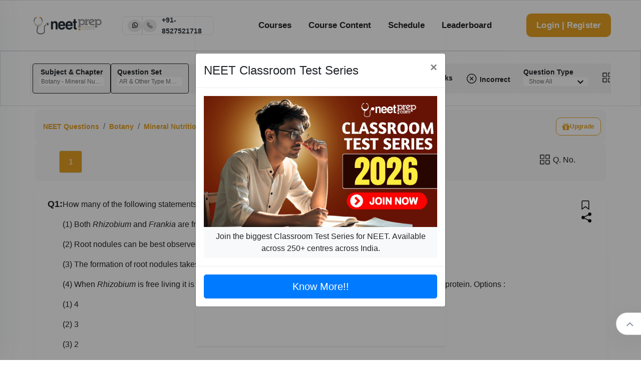

--- FILE ---
content_type: text/html; charset=utf-8
request_url: https://www.neetprep.com/questions/53-Botany/631-Mineral-Nutrition-OLD-NCERT?courseId=8&testId=1816999-AR--Type-MCQs&subtopicId=2185-Nitrogen-metabolism
body_size: 44718
content:
<!doctype html><html lang="en" prefix="og: http://ogp.me/ns#"><head><meta charSet="utf-8"/><meta http-equiv="x-ua-compatible" content="ie=edge"/><title>Nitrogen metabolism AR &amp; Other Type MCQs Mineral Nutrition (OLD NCERT) Botany   NEET Practice Questions, MCQs, Past Year Questions (PYQs), NCERT Questions, Question Bank, Class 11 and Class 12 Questions, and PDF solved with answers, NEETprep,neet questions, neet practice questions, neet practice paper,neetprep, neetprep practice questions, mock test neet, neet physics questions, neet mcq, neet questions with answers, neet questions with explanations,NEET attempt,NEET test series, AIIMS Delhi preparation,NEET rank rewards, NTA level NEET questions, NEET online coaching,physicswallah neet, physicswala neet,allen neet, akash neet, physics online course, chemistry online course,biology online course, zoology online course, botany online course, Aryan Raj Singh NEET course</title><meta property="og:image" content="/ic_launcher.png"/><meta name="description" content="Nitrogen metabolism AR &amp; Other Type MCQs Mineral Nutrition (OLD NCERT) Botany  Practice Questions, MCQs, Past Year Questions (PYQs), NCERT Questions, Question Bank, Class 11 and Class 12 Questions, and PDF solved with answers, NEETprep,neet questions, neet practice questions, neet practice paper,neetprep, neetprep practice questions, mock test neet, neet physics questions, neet mcq, neet questions with answers, neet questions with explanations,NEET attempt,NEET test series, AIIMS Delhi preparation,NEET rank rewards, NTA level NEET questions, NEET online coaching,physicswallah neet, physicswala neet,allen neet, akash neet, physics online course, chemistry online course,biology online course, zoology online course, botany online course, Aryan Raj Singh NEET course"/><meta name="viewport" content="width=device-width, initial-scale=1"/><meta name="google-site-verification" content="CZHZyX1BEMRuZZB7UD6e0aAqZzec7Ie76Bun7zdY1ng"/><link rel="shortcut icon" type="image/x-icon" href="https://dwns1r2geopuk.cloudfront.net/ic_launcher.png"/><link href="https://fonts.googleapis.com/css?family=Libre+Franklin:100,200,300,400,500,600,700&amp;display=swap" rel="stylesheet"/><script src="https://dsbihjlymzdyy.cloudfront.net/jquery@3.3.1/dist/jquery.min.js"></script><script src="https://dsbihjlymzdyy.cloudfront.net/moment@2.16.0/moment.min.js"></script><script src="https://dsbihjlymzdyy.cloudfront.net/mathjax@2.7.5/MathJax.js?config=TeX-MML-AM_CHTML"></script><script>
          MathJax.Hub.Config({
            CommonHTML: {
              mtextFontInherit: true
            }
          });
        </script><link rel="stylesheet" href="https://dsbihjlymzdyy.cloudfront.net/bootstrap@4.2.1/bootstrap.min.css"/><script src="https://www.gstatic.com/firebasejs/6.2.0/firebase-app.js"></script><script src="https://www.gstatic.com/firebasejs/6.0.2/firebase-messaging.js"></script><script src="https://dsbihjlymzdyy.cloudfront.net/npm/iframeResizer.contentWindow.min.js"></script><link rel="stylesheet" href="https://dwns1r2geopuk.cloudfront.net/latestUI.css?v=1.0.46"/><link rel="stylesheet" href="https://dwns1r2geopuk.cloudfront.net/css/fontello.css?v=1.0.0"/><link rel="stylesheet" href="https://dwns1r2geopuk.cloudfront.net/themeUI.css?v=1.0.3"/><link rel="stylesheet" href="https://cdn.jsdelivr.net/npm/font-awesome@4.7.0/css/font-awesome.min.css"/><link rel="stylesheet" href="https://maxst.icons8.com/vue-static/landings/line-awesome/line-awesome/1.3.0/css/line-awesome.min.css"/><script src="https://cdn.jsdelivr.net/npm/intro.js@7.2.0/intro.min.js"></script><link href="https://cdn.jsdelivr.net/npm/intro.js@7.2.0/minified/introjs.min.css" rel="stylesheet"/><style id="css">._124F{margin:0;padding:0;list-style:none}.xRVj{padding:24px 40px 0;padding:1.5rem 2.5rem 0;font-size:14px}.-PmH{-webkit-touch-callout:none;-webkit-user-select:none;-moz-user-select:none;-ms-user-select:none;user-select:none}._296g{margin:0;padding:8px 40px 24px;padding:.5rem 2.5rem 1.5rem}._2olg{border-top:1px solid #eee}._1P6g{position:absolute;width:auto;opacity:0}._2eaw{background-color:#fff}._2eaw:hover{background-color:#fafafa}._1Aq3{background-color:#f8f9fa;border:2px solid #252525}._2kqr{border:2px solid #10b981}._34AR{border:2px solid #ef4444}._2mW3{display:-ms-flexbox;display:flex;gap:10px;-ms-flex-align:center;align-items:center}._3HHS{width:30px;height:30px;border-radius:50%;cursor:pointer;border:2px solid transparent}._3HHS._1nh5{border:4px solid #000}/*! React Starter Kit | MIT License | https://www.reactstarterkit.com/ */</style><script>(function(w,d,s,l,i){w[l]=w[l]||[];w[l].push({'gtm.start':new Date().getTime(),event:'gtm.js'});var f=d.getElementsByTagName(s)[0],j=d.createElement(s),dl=l!='dataLayer'?'&l='+l:'';j.async=true;j.src='https://www.googletagmanager.com/gtm.js?id='+i+dl;f.parentNode.insertBefore(j,f);})(window,document,'script','dataLayer','GTM-N5B8N77');</script></head><body data-version="12.8.8"><noscript><iframe src="https://www.googletagmanager.com/ns.html?id=GTM-N5B8N77" height="0" width="0" style="display:none;visibility:hidden"></iframe></noscript><div id="app-container"><div data-reactroot=""><script>(function(userId,paid,phoneConfirmed){window.dataLayer = window.dataLayer || [];window.dataLayer.push({'userId': userId,'paid':paid, 'phoneConfirmed': phoneConfirmed})})('','0', '0');</script><div class="new-header-hack"><section class="custom-font header-menu-area border-top border-bottom"><div class="header-menu-fluid"><div class="header-menu-content"><div class="container-fluid"><div class="row align-items-center main-menu-content ml-0 mr-0"><div class="col-lg-4"><div class="logo-box"><a href="/" class="logo" title="NEETPrep"><img src="https://learner-users.s3.ap-south-1.amazonaws.com/logo-orig.png"/></a><div class="d-none d-lg-block d-md-block" style="margin-left:34px"><div class="d-flex align-items-center" style="border:1px solid #e9e9e9;border-radius:8px;gap:20px;height:38px;padding:0 10px"><a href="https://api.whatsapp.com/send?phone=8527521718" class="text-dark" style="background-color:#e9e9e9;border-radius:100%;padding:1.5px 7px"><span class="la la-whatsapp" style="font-size:14px;font-weight:900"></span></a><div style="border:0.5px solid #e9e9e9;height:38px"></div><a href="tel:8527521718" class="d-flex align-items-center text-dark"><div style="background-color:#e9e9e9;border-radius:72px;padding:1.5px 7px"><span class="la la-phone" style="font-size:14px;font-weight:900"></span></div><div class="" style="font-size:14px;font-weight:600;padding:10px 0 10px 10px">+91-8527521718</div></a></div></div><div class="d-xl-none d-md-none d-lg-none" style="margin-left:2rem"><div class="d-flex align-items-center " style="gap:11px"><a href="https://api.whatsapp.com/send?phone=8527521718" class="text-dark" style="background-color:#FAFAFA;border-radius:100%;padding:6.5px 9px"><span class="la la-whatsapp" style="font-size:27px;font-weight:900"></span></a><a href="tel:8527521718" class="text-dark" style="background-color:#FAFAFA;border-radius:100%;padding:6.5px 9px"><span class="la la-phone" style="font-size:27px;font-weight:900"></span></a></div></div></div></div><div class="col-lg-8"><div class="menu-wrapper"><nav class="main-menu"><ul><li><a href="/neet-courses">Courses</a><ul class="dropdown-menu-item" style="z-index:1021"><li><a href="/neet-course/8">Full Course</a></li><li><a href="/neet-course/141">Full Course (English)</a></li><li><a href="/neet-course/2597">Bio Masterclass</a></li><li><a href="/neet-courses">All Courses</a></li></ul></li><li id="course-content"><a href="#">Course Content</a><ul id="study-material-header-menu" class="dropdown-menu-item" style="z-index:1021"><li><a href="/video-classes">Videos</a></li><li><a href="/ncert-book-pdf">NCERT Ebooks</a></li><li><a href="/questions">Questions</a></li><li id="flashcards-gd"><a href="/chapters/622/flashcards">Flashcards</a></li><li id="test-series-gd"><a href="/papers-test-series">Tests</a></li><li id="custom-dpp-gd"><a href="/dpps">Chapter DPPs</a></li><li><a href="/dpps/create_test">Custom Test</a></li><li><a href="/section/chapter/622">Chapter Journey</a></li><li><a href="/chapter_mindmap/show/645">Mindmap</a></li><li id="annotated-ncert-gd"><a href="/ncert-book">PYQ Marked NCERT</a></li><li><a href="/dashboard_bridge">Bridge (X-<!-- -->&gt;<!-- -->XI)</a></li></ul></li><li><a href="/schedule/1-neet-2020-12-class-schedule">Schedule</a></li><li><a href="/commonleaderboard">Leaderboard</a></li></ul></nav><div class="logo-right-button"><ul><li class="ticket-button-box"><a href="#" class="theme-btn-new">Login | Register</a></li></ul><div class="side-menu-open" style="position:static"><span class="menu__bar"></span><span class="menu__bar"></span><span class="menu__bar"></span></div></div><div class="side-nav-container"><div class="humburger-menu"><div class="humburger-menu-lines side-menu-close"></div></div><div class="side-menu-wrap"><ul class="side-menu-ul"><li class="sidenav__item"><a href="/neet-courses">Courses</a><span class="menu-plus-icon"></span><ul class="side-sub-menu" style="display:none"><li><a href="/neet-course/8">Full Course</a></li><li><a href="/neet-course/141">Full Course (English)</a></li><li><a href="/neet-course/2597">Bio Masterclass</a></li><li><a href="/neet-courses">All Courses</a></li></ul></li><li class="sidenav__item"><a href="#">Course Content</a><span class="menu-plus-icon"></span><ul class="side-sub-menu" id="study-material-menu" style="display:none"><li><a href="/video-classes">Videos</a></li><li><a href="/ncert-book-pdf">NCERT Ebooks</a></li><li><a href="/questions">Questions</a></li><li><a href="/chapters/622/flashcards">Flashcards</a></li><li><a href="/papers-test-series">Tests</a></li><li><a href="/dpps">Chapter DPPs</a></li><li><a href="/dpps/create_test">Custom Test</a></li><li><a href="/section/chapter/622">Chapter Journey</a></li><li><a href="/chapter_mindmap/show/645">Mindmap</a></li><li><a href="/ncert-book">PYQ Marked NCERT</a></li><li><a href="/dashboard_bridge">Bridge (X-<!-- -->&gt;<!-- -->XI)</a></li></ul></li><li class="sidenav__item"><a href="/schedule/1-neet-2020-12-class-schedule">Schedule</a></li><li class="sidenav__item"><a href="/commonleaderboard">Leaderboard</a></li></ul><div class="side-btn-box"><a href="#" class="theme-btn-new">Signup | Login</a></div></div></div></div></div></div></div></div></div></section></div><div class="new-questions-page-hack"><div id="stickyFilterDiv" class="filter-container sticky-top  mb-2"><div class="new-filter-hack"><div style="z-index:9999;overflow-y:scroll" class="modal-popup" id="modal" tabindex="-1" role="dialog" aria-labelledby="modalLabel" aria-hidden="true"><div class="modal-dialog modal-dialog-centered" role="document"><div class="modal-content"><div class="modal-header"><h5 class="modal-title">Are you sure?</h5><button type="button" class="close" data-dismiss="modal" aria-label="Close" style="opacity:1"><i class="las la-times-circle" style="font-size:24px;vertical-align:bottom"></i></button></div><div class="modal-body"><p>This action <mark>cannot</mark> be undone. This will permanently delete <mark>All Practiced Questions.</mark></p></div><div class="modal-footer"><button type="button" data-dismiss="modal" class="btn btn-primary btn-danger">Delete</button></div></div></div></div><div class="modal-popup" style="z-index:9999;overflow-y:scroll" id="bookMarkWarningModal" tabindex="-1" role="dialog" aria-labelledby="bookMarkWarningModalLabel" aria-hidden="true" data-backdrop="false"><div class="modal-dialog modal-dialog-centered" role="document"><div class="modal-content"><div class="modal-header"><h5 class="modal-title">Warning !</h5><button type="button" class="close" data-dismiss="bookMarkWarningModal" aria-label="Close" style="opacity:1"><i class="las la-times-circle" style="font-size:24px;vertical-align:bottom"></i></button></div><div class="modal-body"><p>Only bookmarked questions of selected question set or default questions are shown here.<!-- --> <a type="button" class="btn btn-primary" href="/chapters/631/revision#nav-bookmarks"> <!-- -->Click Here</a> <!-- -->to view all bookmarked questions of the chapter</p></div><div class="modal-footer"><button type="button" data-dismiss="bookMarkWarningModal" class="btn btn-secondary">Continue</button></div></div></div></div><nav class="navbar navbar-expand navbar-dark flex-column flex-md-row bd-navbar nav-pills border"><div class="container-new"><div class="navbar-nav-scroll headerNavBar filter-header" id="navbarNavDropdown"><ul class="navbar-nav bd-navbar-nav flex-row singleLine filter-gap" style="overflow:auto;padding-left:3px"><li data-toggle="modal" data-target="#exampleModal" id="subjectAndChapter" class="question-nav-filter filter-active btn" style="flex-direction:column">Subject &amp; Chapter<h5>Botany - Mineral Nutrition (OLD NCERT)<img class="nav-item filter-dropdown-arrow" src="[data-uri]" alt="filter"/></h5></li><li data-toggle="modal" data-target="#questionSetModal" id="question-set" class="question-nav-filter filter-active btn" style="flex-direction:column;align-items:flex-start">Question Set<h5>AR &amp; Other Type MCQs<img class="nav-item filter-dropdown-arrow" src="[data-uri]" alt="filter"/></h5></li><li id="ncert-level" class="question-nav-filter btn"><a>NCERT Qs</a></li><div class="d-flex filter-gap"><li data-toggle="modal" data-target="#questionLevelModal" id="question-level" class="question-nav-filter btn" style="flex-direction:column;align-items:flex-start">Difficulty Level<h5>Show All<img class="nav-item filter-dropdown-arrow" src="[data-uri]" alt="filter"/></h5></li><li data-toggle="modal" data-target="#questionSourceModal" id="question-year" class="question-nav-filter btn" style="flex-direction:column;align-items:flex-start">Previous Year<h5>Show All<img class="nav-item filter-dropdown-arrow" src="[data-uri]" alt="filter"/></h5></li></div><li id="bookmark-level" class="question-nav-filter btn"><a><img class="bottom-icon" src="[data-uri]"/> <!-- -->Bookmarks</a></li><li id="incorrect-level" class="question-nav-filter btn"><a><i class="las la-times-circle" style="font-size:24px;vertical-align:bottom"></i> <!-- -->Incorrect</a></li><li data-toggle="modal" data-target="#questionTypeModal" id="question-type" class="question-nav-filter btn" style="flex-direction:column;align-items:flex-start">Question Type<h5>Show All<img class="nav-item filter-dropdown-arrow" src="[data-uri]" alt="filter"/></h5></li><li data-toggle="modal" data-target="#questionNoModal" id="question-number" class="question-nav-filter btn"><img class="bottom-icon" src="[data-uri]"/> <!-- -->Q. No.</li><li data-toggle="modal" data-target="#deleteModal" id="subjectAndChapterDelete" class="question-nav-filter btn"><i class="fa fa-trash" style="color:red;font-size:20px"></i> <!-- -->Clear Q.</li><li id="clear-filter" class="question-nav-filter btn filter-remove"><a class="filter-remove btn" href="/questions?courseId=8">Remove Filters</a></li></ul></div><div style="overflow-y:scroll" class="modal-popup" data-backdrop="false" id="deleteModal" tabindex="-1" role="dialog" aria-labelledby="deleteModallLabel" aria-hidden="true"><div class="modal-dialog" role="document"><div class="modal-content mc-style"><div class="modal-header"><h5 class="modal-title mt-style" id="deleteModalLabel"> <!-- -->Clear Question Attempted<!-- --> </h5><button type="button" aria-label="Close" class="close" data-dismiss="modal" style="opacity:1"><i class="las la-times-circle" style="font-size:24px;vertical-align:bottom"></i></button></div><div class="modal-body"><div id="accordion"><div class="card"><div class="card-header px-1 py-1" id="headingOne"><div class="mb-0"><div class="float-left px-1">Botany<!-- --> </div><button class="btn btn-light float-right px-0" data-toggle="collapse" data-target="#collapseSubject0" aria-expanded="true" aria-controls="collapseSubject0">Clear Chapter Wise<img style="width:24px;height:24px" src="[data-uri]" alt="filter"/></button></div></div><div id="collapseSubject0" class="collapse" aria-labelledby="headingOne" data-parent="#accordion"><div class="card-body px-0 py-0"><ul class="filter-option-ul"><li id="VG9waWM6NjIy"><a class="btn border-bottom btn-block text-left font-weight-light">The Living World<!-- --> <i class="fa fa-trash" style="color:red;font-size:20px"></i></a></li><li id="VG9waWM6NjIz"><a class="btn border-bottom btn-block text-left font-weight-light">Biological Classification<!-- --> <i class="fa fa-trash" style="color:red;font-size:20px"></i></a></li><li id="VG9waWM6NjI0"><a class="btn border-bottom btn-block text-left font-weight-light">Plant Kingdom<!-- --> <i class="fa fa-trash" style="color:red;font-size:20px"></i></a></li><li id="VG9waWM6NjI1"><a class="btn border-bottom btn-block text-left font-weight-light">Morphology of Flowering Plants<!-- --> <i class="fa fa-trash" style="color:red;font-size:20px"></i></a></li><li id="VG9waWM6NjI2"><a class="btn border-bottom btn-block text-left font-weight-light">Anatomy of Flowering Plants<!-- --> <i class="fa fa-trash" style="color:red;font-size:20px"></i></a></li><li id="VG9waWM6NjI3"><a class="btn border-bottom btn-block text-left font-weight-light">Cell - The Unit of Life<!-- --> <i class="fa fa-trash" style="color:red;font-size:20px"></i></a></li><li id="VG9waWM6NjI5"><a class="btn border-bottom btn-block text-left font-weight-light">Cell Cycle and Cell Division<!-- --> <i class="fa fa-trash" style="color:red;font-size:20px"></i></a></li><li id="VG9waWM6NjMy"><a class="btn border-bottom btn-block text-left font-weight-light">Photosynthesis in Higher Plants<!-- --> <i class="fa fa-trash" style="color:red;font-size:20px"></i></a></li><li id="VG9waWM6NjMz"><a class="btn border-bottom btn-block text-left font-weight-light">Respiration in Plants<!-- --> <i class="fa fa-trash" style="color:red;font-size:20px"></i></a></li><li id="VG9waWM6NjM0"><a class="btn border-bottom btn-block text-left font-weight-light">Plant Growth and Development<!-- --> <i class="fa fa-trash" style="color:red;font-size:20px"></i></a></li><li id="VG9waWM6NjM1"><a class="btn border-bottom btn-block text-left font-weight-light">Sexual Reproduction in Flowering Plants<!-- --> <i class="fa fa-trash" style="color:red;font-size:20px"></i></a></li><li id="VG9waWM6NjM2"><a class="btn border-bottom btn-block text-left font-weight-light">Principles of Inheritance &amp; Variation<!-- --> <i class="fa fa-trash" style="color:red;font-size:20px"></i></a></li><li id="VG9waWM6NjM3"><a class="btn border-bottom btn-block text-left font-weight-light">Molecular Basis of Inheritance<!-- --> <i class="fa fa-trash" style="color:red;font-size:20px"></i></a></li><li id="VG9waWM6NjM4"><a class="btn border-bottom btn-block text-left font-weight-light">Strategies for Enhancement in Food Production<!-- --> <i class="fa fa-trash" style="color:red;font-size:20px"></i></a></li><li id="VG9waWM6NzIw"><a class="btn border-bottom btn-block text-left font-weight-light">Microbes in Human Welfare<!-- --> <i class="fa fa-trash" style="color:red;font-size:20px"></i></a></li><li id="VG9waWM6NjQx"><a class="btn border-bottom btn-block text-left font-weight-light">Organisms and Populations<!-- --> <i class="fa fa-trash" style="color:red;font-size:20px"></i></a></li><li id="VG9waWM6NjQy"><a class="btn border-bottom btn-block text-left font-weight-light">Ecosystem<!-- --> <i class="fa fa-trash" style="color:red;font-size:20px"></i></a></li><li id="VG9waWM6NjQz"><a class="btn border-bottom btn-block text-left font-weight-light">Biodiversity and Conservation<!-- --> <i class="fa fa-trash" style="color:red;font-size:20px"></i></a></li></ul></div></div></div><div class="card"><div class="card-header px-1 py-1" id="headingOne"><div class="mb-0"><div class="float-left px-1">Chemistry<!-- --> </div><button class="btn btn-light float-right px-0" data-toggle="collapse" data-target="#collapseSubject1" aria-expanded="true" aria-controls="collapseSubject1">Clear Chapter Wise<img style="width:24px;height:24px" src="[data-uri]" alt="filter"/></button></div></div><div id="collapseSubject1" class="collapse" aria-labelledby="headingOne" data-parent="#accordion"><div class="card-body px-0 py-0"><ul class="filter-option-ul"><li id="VG9waWM6NjQ1"><a class="btn border-bottom btn-block text-left font-weight-light">Some Basic Concepts Of Chemistry<!-- --> <i class="fa fa-trash" style="color:red;font-size:20px"></i></a></li><li id="VG9waWM6NjQ2"><a class="btn border-bottom btn-block text-left font-weight-light">Structure of Atom<!-- --> <i class="fa fa-trash" style="color:red;font-size:20px"></i></a></li><li id="VG9waWM6NjQ3"><a class="btn border-bottom btn-block text-left font-weight-light">Classification of Elements and Periodicity in Properties<!-- --> <i class="fa fa-trash" style="color:red;font-size:20px"></i></a></li><li id="VG9waWM6NjQ4"><a class="btn border-bottom btn-block text-left font-weight-light">Chemical Bonding and Molecular Structure<!-- --> <i class="fa fa-trash" style="color:red;font-size:20px"></i></a></li><li id="VG9waWM6NjUw"><a class="btn border-bottom btn-block text-left font-weight-light">Thermodynamics<!-- --> <i class="fa fa-trash" style="color:red;font-size:20px"></i></a></li><li id="VG9waWM6NjUx"><a class="btn border-bottom btn-block text-left font-weight-light">Equilibrium<!-- --> <i class="fa fa-trash" style="color:red;font-size:20px"></i></a></li><li id="VG9waWM6NjUy"><a class="btn border-bottom btn-block text-left font-weight-light">Redox Reactions<!-- --> <i class="fa fa-trash" style="color:red;font-size:20px"></i></a></li><li id="VG9waWM6NjU1"><a class="btn border-bottom btn-block text-left font-weight-light">The p-Block Elements (XI)<!-- --> <i class="fa fa-trash" style="color:red;font-size:20px"></i></a></li><li id="VG9waWM6NjU2"><a class="btn border-bottom btn-block text-left font-weight-light">Organic Chemistry - Some Basic Principles And Techniques<!-- --> <i class="fa fa-trash" style="color:red;font-size:20px"></i></a></li><li id="VG9waWM6NjU3"><a class="btn border-bottom btn-block text-left font-weight-light">Hydrocarbons<!-- --> <i class="fa fa-trash" style="color:red;font-size:20px"></i></a></li><li id="VG9waWM6NjYw"><a class="btn border-bottom btn-block text-left font-weight-light">Solutions<!-- --> <i class="fa fa-trash" style="color:red;font-size:20px"></i></a></li><li id="VG9waWM6NjYx"><a class="btn border-bottom btn-block text-left font-weight-light">Electrochemistry<!-- --> <i class="fa fa-trash" style="color:red;font-size:20px"></i></a></li><li id="VG9waWM6NjYy"><a class="btn border-bottom btn-block text-left font-weight-light">Chemical Kinetics<!-- --> <i class="fa fa-trash" style="color:red;font-size:20px"></i></a></li><li id="VG9waWM6NjY1"><a class="btn border-bottom btn-block text-left font-weight-light">The p-Block Elements (XII)<!-- --> <i class="fa fa-trash" style="color:red;font-size:20px"></i></a></li><li id="VG9waWM6NjY2"><a class="btn border-bottom btn-block text-left font-weight-light">The d and f Block Elements<!-- --> <i class="fa fa-trash" style="color:red;font-size:20px"></i></a></li><li id="VG9waWM6NjY3"><a class="btn border-bottom btn-block text-left font-weight-light">Coordination Compounds<!-- --> <i class="fa fa-trash" style="color:red;font-size:20px"></i></a></li><li id="VG9waWM6NjY4"><a class="btn border-bottom btn-block text-left font-weight-light">Haloalkanes and Haloarenes<!-- --> <i class="fa fa-trash" style="color:red;font-size:20px"></i></a></li><li id="VG9waWM6NjY5"><a class="btn border-bottom btn-block text-left font-weight-light">Alcohols,Phenols and Ethers<!-- --> <i class="fa fa-trash" style="color:red;font-size:20px"></i></a></li><li id="VG9waWM6Njcw"><a class="btn border-bottom btn-block text-left font-weight-light">Aldehydes, Ketones and Carboxylic Acids<!-- --> <i class="fa fa-trash" style="color:red;font-size:20px"></i></a></li><li id="VG9waWM6Njcx"><a class="btn border-bottom btn-block text-left font-weight-light">Amines<!-- --> <i class="fa fa-trash" style="color:red;font-size:20px"></i></a></li><li id="VG9waWM6Njcy"><a class="btn border-bottom btn-block text-left font-weight-light">Biomolecules<!-- --> <i class="fa fa-trash" style="color:red;font-size:20px"></i></a></li><li id="VG9waWM6NzQ2NA=="><a class="btn border-bottom btn-block text-left font-weight-light">Reaction Mechanism - Organic Chemistry<!-- --> <i class="fa fa-trash" style="color:red;font-size:20px"></i></a></li><li id="VG9waWM6NzQ2NQ=="><a class="btn border-bottom btn-block text-left font-weight-light">Differentiations &amp; Conversions - Organic Chemistry<!-- --> <i class="fa fa-trash" style="color:red;font-size:20px"></i></a></li><li id="VG9waWM6MTE2NDE="><a class="btn border-bottom btn-block text-left font-weight-light">Salt Analysis<!-- --> <i class="fa fa-trash" style="color:red;font-size:20px"></i></a></li></ul></div></div></div><div class="card"><div class="card-header px-1 py-1" id="headingOne"><div class="mb-0"><div class="float-left px-1">Physics<!-- --> </div><button class="btn btn-light float-right px-0" data-toggle="collapse" data-target="#collapseSubject2" aria-expanded="true" aria-controls="collapseSubject2">Clear Chapter Wise<img style="width:24px;height:24px" src="[data-uri]" alt="filter"/></button></div></div><div id="collapseSubject2" class="collapse" aria-labelledby="headingOne" data-parent="#accordion"><div class="card-body px-0 py-0"><ul class="filter-option-ul"><li id="VG9waWM6Njc1"><a class="btn border-bottom btn-block text-left font-weight-light">Units and Measurement<!-- --> <i class="fa fa-trash" style="color:red;font-size:20px"></i></a></li><li id="VG9waWM6Njc2"><a class="btn border-bottom btn-block text-left font-weight-light">Mathematical Tools<!-- --> <i class="fa fa-trash" style="color:red;font-size:20px"></i></a></li><li id="VG9waWM6Njc3"><a class="btn border-bottom btn-block text-left font-weight-light">Motion in A Straight Line<!-- --> <i class="fa fa-trash" style="color:red;font-size:20px"></i></a></li><li id="VG9waWM6Njc4"><a class="btn border-bottom btn-block text-left font-weight-light">Motion in A Plane<!-- --> <i class="fa fa-trash" style="color:red;font-size:20px"></i></a></li><li id="VG9waWM6Njc5"><a class="btn border-bottom btn-block text-left font-weight-light">Laws of Motion<!-- --> <i class="fa fa-trash" style="color:red;font-size:20px"></i></a></li><li id="VG9waWM6Njgw"><a class="btn border-bottom btn-block text-left font-weight-light">Work, Energy and Power<!-- --> <i class="fa fa-trash" style="color:red;font-size:20px"></i></a></li><li id="VG9waWM6Njgx"><a class="btn border-bottom btn-block text-left font-weight-light">Systems of Particles and Rotational Motion<!-- --> <i class="fa fa-trash" style="color:red;font-size:20px"></i></a></li><li id="VG9waWM6Njgy"><a class="btn border-bottom btn-block text-left font-weight-light">Gravitation<!-- --> <i class="fa fa-trash" style="color:red;font-size:20px"></i></a></li><li id="VG9waWM6Njg0"><a class="btn border-bottom btn-block text-left font-weight-light">Mechanical Properties of Solids<!-- --> <i class="fa fa-trash" style="color:red;font-size:20px"></i></a></li><li id="VG9waWM6Njg1"><a class="btn border-bottom btn-block text-left font-weight-light">Mechanical Properties of Fluids<!-- --> <i class="fa fa-trash" style="color:red;font-size:20px"></i></a></li><li id="VG9waWM6Njg2"><a class="btn border-bottom btn-block text-left font-weight-light">Thermal Properties of Matter<!-- --> <i class="fa fa-trash" style="color:red;font-size:20px"></i></a></li><li id="VG9waWM6Njg3"><a class="btn border-bottom btn-block text-left font-weight-light">Thermodynamics<!-- --> <i class="fa fa-trash" style="color:red;font-size:20px"></i></a></li><li id="VG9waWM6Njg4"><a class="btn border-bottom btn-block text-left font-weight-light">Kinetic Theory of Gases<!-- --> <i class="fa fa-trash" style="color:red;font-size:20px"></i></a></li><li id="VG9waWM6Njg5"><a class="btn border-bottom btn-block text-left font-weight-light">Oscillations<!-- --> <i class="fa fa-trash" style="color:red;font-size:20px"></i></a></li><li id="VG9waWM6Njkw"><a class="btn border-bottom btn-block text-left font-weight-light">Waves<!-- --> <i class="fa fa-trash" style="color:red;font-size:20px"></i></a></li><li id="VG9waWM6Njkx"><a class="btn border-bottom btn-block text-left font-weight-light">Electric Charges and Fields<!-- --> <i class="fa fa-trash" style="color:red;font-size:20px"></i></a></li><li id="VG9waWM6Njky"><a class="btn border-bottom btn-block text-left font-weight-light">Electrostatic Potential and Capacitance<!-- --> <i class="fa fa-trash" style="color:red;font-size:20px"></i></a></li><li id="VG9waWM6Njkz"><a class="btn border-bottom btn-block text-left font-weight-light">Current Electricity<!-- --> <i class="fa fa-trash" style="color:red;font-size:20px"></i></a></li><li id="VG9waWM6Njk0"><a class="btn border-bottom btn-block text-left font-weight-light">Moving Charges and Magnetism<!-- --> <i class="fa fa-trash" style="color:red;font-size:20px"></i></a></li><li id="VG9waWM6Njk1"><a class="btn border-bottom btn-block text-left font-weight-light">Magnetism and Matter<!-- --> <i class="fa fa-trash" style="color:red;font-size:20px"></i></a></li><li id="VG9waWM6Njk2"><a class="btn border-bottom btn-block text-left font-weight-light">Electromagnetic Induction<!-- --> <i class="fa fa-trash" style="color:red;font-size:20px"></i></a></li><li id="VG9waWM6Njk3"><a class="btn border-bottom btn-block text-left font-weight-light">Alternating Current<!-- --> <i class="fa fa-trash" style="color:red;font-size:20px"></i></a></li><li id="VG9waWM6Njk4"><a class="btn border-bottom btn-block text-left font-weight-light">Electromagnetic Waves<!-- --> <i class="fa fa-trash" style="color:red;font-size:20px"></i></a></li><li id="VG9waWM6Njk5"><a class="btn border-bottom btn-block text-left font-weight-light">Ray Optics and Optical Instruments<!-- --> <i class="fa fa-trash" style="color:red;font-size:20px"></i></a></li><li id="VG9waWM6NzAw"><a class="btn border-bottom btn-block text-left font-weight-light">Wave Optics<!-- --> <i class="fa fa-trash" style="color:red;font-size:20px"></i></a></li><li id="VG9waWM6NzAx"><a class="btn border-bottom btn-block text-left font-weight-light">Dual Nature of Radiation and Matter<!-- --> <i class="fa fa-trash" style="color:red;font-size:20px"></i></a></li><li id="VG9waWM6NzAy"><a class="btn border-bottom btn-block text-left font-weight-light">Atoms<!-- --> <i class="fa fa-trash" style="color:red;font-size:20px"></i></a></li><li id="VG9waWM6NzAz"><a class="btn border-bottom btn-block text-left font-weight-light">Nuclei<!-- --> <i class="fa fa-trash" style="color:red;font-size:20px"></i></a></li><li id="VG9waWM6NzA0"><a class="btn border-bottom btn-block text-left font-weight-light">Semiconductor Electronics<!-- --> <i class="fa fa-trash" style="color:red;font-size:20px"></i></a></li></ul></div></div></div><div class="card"><div class="card-header px-1 py-1" id="headingOne"><div class="mb-0"><div class="float-left px-1">Zoology<!-- --> </div><button class="btn btn-light float-right px-0" data-toggle="collapse" data-target="#collapseSubject3" aria-expanded="true" aria-controls="collapseSubject3">Clear Chapter Wise<img style="width:24px;height:24px" src="[data-uri]" alt="filter"/></button></div></div><div id="collapseSubject3" class="collapse" aria-labelledby="headingOne" data-parent="#accordion"><div class="card-body px-0 py-0"><ul class="filter-option-ul"><li id="VG9waWM6NzA2"><a class="btn border-bottom btn-block text-left font-weight-light">Animal Kingdom<!-- --> <i class="fa fa-trash" style="color:red;font-size:20px"></i></a></li><li id="VG9waWM6NzA3"><a class="btn border-bottom btn-block text-left font-weight-light">Structural Organisation in Animals<!-- --> <i class="fa fa-trash" style="color:red;font-size:20px"></i></a></li><li id="VG9waWM6NjI4"><a class="btn border-bottom btn-block text-left font-weight-light">Biomolecules<!-- --> <i class="fa fa-trash" style="color:red;font-size:20px"></i></a></li><li id="VG9waWM6NzA5"><a class="btn border-bottom btn-block text-left font-weight-light">Breathing and Exchange of Gases<!-- --> <i class="fa fa-trash" style="color:red;font-size:20px"></i></a></li><li id="VG9waWM6NzEw"><a class="btn border-bottom btn-block text-left font-weight-light">Body Fluids and Circulation<!-- --> <i class="fa fa-trash" style="color:red;font-size:20px"></i></a></li><li id="VG9waWM6NzEx"><a class="btn border-bottom btn-block text-left font-weight-light">Excretory Products and their Elimination<!-- --> <i class="fa fa-trash" style="color:red;font-size:20px"></i></a></li><li id="VG9waWM6NzEy"><a class="btn border-bottom btn-block text-left font-weight-light">Locomotion and Movement<!-- --> <i class="fa fa-trash" style="color:red;font-size:20px"></i></a></li><li id="VG9waWM6NzEz"><a class="btn border-bottom btn-block text-left font-weight-light">Neural Control and Coordination<!-- --> <i class="fa fa-trash" style="color:red;font-size:20px"></i></a></li><li id="VG9waWM6NzE0"><a class="btn border-bottom btn-block text-left font-weight-light">Chemical Coordination and Integration<!-- --> <i class="fa fa-trash" style="color:red;font-size:20px"></i></a></li><li id="VG9waWM6NzE2"><a class="btn border-bottom btn-block text-left font-weight-light">Human Reproduction<!-- --> <i class="fa fa-trash" style="color:red;font-size:20px"></i></a></li><li id="VG9waWM6NzE3"><a class="btn border-bottom btn-block text-left font-weight-light">Reproductive Health<!-- --> <i class="fa fa-trash" style="color:red;font-size:20px"></i></a></li><li id="VG9waWM6NzE4"><a class="btn border-bottom btn-block text-left font-weight-light">Evolution<!-- --> <i class="fa fa-trash" style="color:red;font-size:20px"></i></a></li><li id="VG9waWM6NzE5"><a class="btn border-bottom btn-block text-left font-weight-light">Human Health and Disease<!-- --> <i class="fa fa-trash" style="color:red;font-size:20px"></i></a></li><li id="VG9waWM6NjM5"><a class="btn border-bottom btn-block text-left font-weight-light">Biotechnology: Principles and Processes<!-- --> <i class="fa fa-trash" style="color:red;font-size:20px"></i></a></li><li id="VG9waWM6NjQw"><a class="btn border-bottom btn-block text-left font-weight-light">Biotechnology and its Applications<!-- --> <i class="fa fa-trash" style="color:red;font-size:20px"></i></a></li></ul></div></div></div></div></div></div></div></div><div style="overflow-y:scroll" class="modal-popup" data-backdrop="false" id="exampleModal" tabindex="-1" role="dialog" aria-labelledby="exampleModalLabel" aria-hidden="true"><div class="modal-dialog" role="document"><div class="modal-content mc-style"><div class="modal-header"><h5 class="modal-title mt-style" id="exampleModalLabel">Subject &amp; Chapter</h5><button type="button" aria-label="Close" class="close" data-dismiss="modal" style="opacity:1"><i class="las la-times-circle" style="font-size:24px;vertical-align:bottom"></i></button></div><div class="modal-body"><div id="accordion"><div class="card"><div class="card-header px-1 py-1" id="headingOne"><div class="mb-0"><div class="float-left px-1">Botany<a href="/questions/53-Botany?courseId=8" class="btn btn-link px-0">( All )</a></div><button class="btn btn-light float-right px-0" data-toggle="collapse" data-target="#collapseSubject0" aria-expanded="true" aria-controls="collapseSubjectU3ViamVjdDo1Mw==">Select Chapter<img style="width:24px;height:24px" src="[data-uri]" alt="filter"/></button></div></div><div id="collapseSubject0" class="collapse" aria-labelledby="headingOne" data-parent="#accordion"><div class="card-body px-0 py-0"><ul class="filter-option-ul"><li class="border-bottom" id="VG9waWM6NjIy"><a class="btn text-left font-weight-light" href="/questions/53-Botany/622-Living-World?courseId=8">The Living World<!-- --> <span class="btn-link">( All )</span></a><button class="btn btn-light float-right px-0" data-toggle="collapse" data-target="#collapseChapter622" aria-expanded="true" aria-controls="collapseChapter622">Select Topic<img style="width:20px;height:20px" src="[data-uri]" alt="filter"/></button><div style="clear:both"></div><div id="collapseChapter622" class="collapse" aria-labelledby="headingOne" data-parent="#accordion"><div class="card-body px-0 py-0"><ul class="filter-option-ul"></ul></div></div></li><li class="border-bottom" id="VG9waWM6NjIz"><a class="btn text-left font-weight-light" href="/questions/53-Botany/623-Biological-Classification?courseId=8">Biological Classification<!-- --> <span class="btn-link">( All )</span></a><button class="btn btn-light float-right px-0" data-toggle="collapse" data-target="#collapseChapter623" aria-expanded="true" aria-controls="collapseChapter623">Select Topic<img style="width:20px;height:20px" src="[data-uri]" alt="filter"/></button><div style="clear:both"></div><div id="collapseChapter623" class="collapse" aria-labelledby="headingOne" data-parent="#accordion"><div class="card-body px-0 py-0"><ul class="filter-option-ul"></ul></div></div></li><li class="border-bottom" id="VG9waWM6NjI0"><a class="btn text-left font-weight-light" href="/questions/53-Botany/624-Plant-Kingdom?courseId=8">Plant Kingdom<!-- --> <span class="btn-link">( All )</span></a><button class="btn btn-light float-right px-0" data-toggle="collapse" data-target="#collapseChapter624" aria-expanded="true" aria-controls="collapseChapter624">Select Topic<img style="width:20px;height:20px" src="[data-uri]" alt="filter"/></button><div style="clear:both"></div><div id="collapseChapter624" class="collapse" aria-labelledby="headingOne" data-parent="#accordion"><div class="card-body px-0 py-0"><ul class="filter-option-ul"></ul></div></div></li><li class="border-bottom" id="VG9waWM6NjI1"><a class="btn text-left font-weight-light" href="/questions/53-Botany/625-Morphology-Flowering-Plants?courseId=8">Morphology of Flowering Plants<!-- --> <span class="btn-link">( All )</span></a><button class="btn btn-light float-right px-0" data-toggle="collapse" data-target="#collapseChapter625" aria-expanded="true" aria-controls="collapseChapter625">Select Topic<img style="width:20px;height:20px" src="[data-uri]" alt="filter"/></button><div style="clear:both"></div><div id="collapseChapter625" class="collapse" aria-labelledby="headingOne" data-parent="#accordion"><div class="card-body px-0 py-0"><ul class="filter-option-ul"></ul></div></div></li><li class="border-bottom" id="VG9waWM6NjI2"><a class="btn text-left font-weight-light" href="/questions/53-Botany/626-Anatomy-Flowering-Plants?courseId=8">Anatomy of Flowering Plants<!-- --> <span class="btn-link">( All )</span></a><button class="btn btn-light float-right px-0" data-toggle="collapse" data-target="#collapseChapter626" aria-expanded="true" aria-controls="collapseChapter626">Select Topic<img style="width:20px;height:20px" src="[data-uri]" alt="filter"/></button><div style="clear:both"></div><div id="collapseChapter626" class="collapse" aria-labelledby="headingOne" data-parent="#accordion"><div class="card-body px-0 py-0"><ul class="filter-option-ul"></ul></div></div></li><li class="border-bottom" id="VG9waWM6NjI3"><a class="btn text-left font-weight-light" href="/questions/53-Botany/627-Cell--Unit-Life?courseId=8">Cell - The Unit of Life<!-- --> <span class="btn-link">( All )</span></a><button class="btn btn-light float-right px-0" data-toggle="collapse" data-target="#collapseChapter627" aria-expanded="true" aria-controls="collapseChapter627">Select Topic<img style="width:20px;height:20px" src="[data-uri]" alt="filter"/></button><div style="clear:both"></div><div id="collapseChapter627" class="collapse" aria-labelledby="headingOne" data-parent="#accordion"><div class="card-body px-0 py-0"><ul class="filter-option-ul"></ul></div></div></li><li class="border-bottom" id="VG9waWM6NjI5"><a class="btn text-left font-weight-light" href="/questions/53-Botany/629-Cell-Cycle-Cell-Division?courseId=8">Cell Cycle and Cell Division<!-- --> <span class="btn-link">( All )</span></a><button class="btn btn-light float-right px-0" data-toggle="collapse" data-target="#collapseChapter629" aria-expanded="true" aria-controls="collapseChapter629">Select Topic<img style="width:20px;height:20px" src="[data-uri]" alt="filter"/></button><div style="clear:both"></div><div id="collapseChapter629" class="collapse" aria-labelledby="headingOne" data-parent="#accordion"><div class="card-body px-0 py-0"><ul class="filter-option-ul"></ul></div></div></li><li class="border-bottom" id="VG9waWM6NjMy"><a class="btn text-left font-weight-light" href="/questions/53-Botany/632-Photosynthesis-Higher-Plants?courseId=8">Photosynthesis in Higher Plants<!-- --> <span class="btn-link">( All )</span></a><button class="btn btn-light float-right px-0" data-toggle="collapse" data-target="#collapseChapter632" aria-expanded="true" aria-controls="collapseChapter632">Select Topic<img style="width:20px;height:20px" src="[data-uri]" alt="filter"/></button><div style="clear:both"></div><div id="collapseChapter632" class="collapse" aria-labelledby="headingOne" data-parent="#accordion"><div class="card-body px-0 py-0"><ul class="filter-option-ul"></ul></div></div></li><li class="border-bottom" id="VG9waWM6NjMz"><a class="btn text-left font-weight-light" href="/questions/53-Botany/633-Respiration-Plants?courseId=8">Respiration in Plants<!-- --> <span class="btn-link">( All )</span></a><button class="btn btn-light float-right px-0" data-toggle="collapse" data-target="#collapseChapter633" aria-expanded="true" aria-controls="collapseChapter633">Select Topic<img style="width:20px;height:20px" src="[data-uri]" alt="filter"/></button><div style="clear:both"></div><div id="collapseChapter633" class="collapse" aria-labelledby="headingOne" data-parent="#accordion"><div class="card-body px-0 py-0"><ul class="filter-option-ul"></ul></div></div></li><li class="border-bottom" id="VG9waWM6NjM0"><a class="btn text-left font-weight-light" href="/questions/53-Botany/634-Plant-Growth-Development?courseId=8">Plant Growth and Development<!-- --> <span class="btn-link">( All )</span></a><button class="btn btn-light float-right px-0" data-toggle="collapse" data-target="#collapseChapter634" aria-expanded="true" aria-controls="collapseChapter634">Select Topic<img style="width:20px;height:20px" src="[data-uri]" alt="filter"/></button><div style="clear:both"></div><div id="collapseChapter634" class="collapse" aria-labelledby="headingOne" data-parent="#accordion"><div class="card-body px-0 py-0"><ul class="filter-option-ul"></ul></div></div></li><li class="border-bottom" id="VG9waWM6NjM1"><a class="btn text-left font-weight-light" href="/questions/53-Botany/635-Sexual-Reproduction-Flowering-Plants?courseId=8">Sexual Reproduction in Flowering Plants<!-- --> <span class="btn-link">( All )</span></a><button class="btn btn-light float-right px-0" data-toggle="collapse" data-target="#collapseChapter635" aria-expanded="true" aria-controls="collapseChapter635">Select Topic<img style="width:20px;height:20px" src="[data-uri]" alt="filter"/></button><div style="clear:both"></div><div id="collapseChapter635" class="collapse" aria-labelledby="headingOne" data-parent="#accordion"><div class="card-body px-0 py-0"><ul class="filter-option-ul"></ul></div></div></li><li class="border-bottom" id="VG9waWM6NjM2"><a class="btn text-left font-weight-light" href="/questions/53-Botany/636-Principles-Inheritance--Variation?courseId=8">Principles of Inheritance &amp; Variation<!-- --> <span class="btn-link">( All )</span></a><button class="btn btn-light float-right px-0" data-toggle="collapse" data-target="#collapseChapter636" aria-expanded="true" aria-controls="collapseChapter636">Select Topic<img style="width:20px;height:20px" src="[data-uri]" alt="filter"/></button><div style="clear:both"></div><div id="collapseChapter636" class="collapse" aria-labelledby="headingOne" data-parent="#accordion"><div class="card-body px-0 py-0"><ul class="filter-option-ul"></ul></div></div></li><li class="border-bottom" id="VG9waWM6NjM3"><a class="btn text-left font-weight-light" href="/questions/53-Botany/637-Molecular-Basis-Inheritance?courseId=8">Molecular Basis of Inheritance<!-- --> <span class="btn-link">( All )</span></a><button class="btn btn-light float-right px-0" data-toggle="collapse" data-target="#collapseChapter637" aria-expanded="true" aria-controls="collapseChapter637">Select Topic<img style="width:20px;height:20px" src="[data-uri]" alt="filter"/></button><div style="clear:both"></div><div id="collapseChapter637" class="collapse" aria-labelledby="headingOne" data-parent="#accordion"><div class="card-body px-0 py-0"><ul class="filter-option-ul"></ul></div></div></li><li class="border-bottom" id="VG9waWM6NjM4"><a class="btn text-left font-weight-light" href="/questions/53-Botany/638-Strategies-Enhancement-Food-Production?courseId=8">Strategies for Enhancement in Food Production<!-- --> <span class="btn-link">( All )</span></a><button class="btn btn-light float-right px-0" data-toggle="collapse" data-target="#collapseChapter638" aria-expanded="true" aria-controls="collapseChapter638">Select Topic<img style="width:20px;height:20px" src="[data-uri]" alt="filter"/></button><div style="clear:both"></div><div id="collapseChapter638" class="collapse" aria-labelledby="headingOne" data-parent="#accordion"><div class="card-body px-0 py-0"><ul class="filter-option-ul"></ul></div></div></li><li class="border-bottom" id="VG9waWM6NzIw"><a class="btn text-left font-weight-light" href="/questions/53-Botany/720-Microbes-Human-Welfare?courseId=8">Microbes in Human Welfare<!-- --> <span class="btn-link">( All )</span></a><button class="btn btn-light float-right px-0" data-toggle="collapse" data-target="#collapseChapter720" aria-expanded="true" aria-controls="collapseChapter720">Select Topic<img style="width:20px;height:20px" src="[data-uri]" alt="filter"/></button><div style="clear:both"></div><div id="collapseChapter720" class="collapse" aria-labelledby="headingOne" data-parent="#accordion"><div class="card-body px-0 py-0"><ul class="filter-option-ul"></ul></div></div></li><li class="border-bottom" id="VG9waWM6NjQx"><a class="btn text-left font-weight-light" href="/questions/53-Botany/641-Organisms-Populations?courseId=8">Organisms and Populations<!-- --> <span class="btn-link">( All )</span></a><button class="btn btn-light float-right px-0" data-toggle="collapse" data-target="#collapseChapter641" aria-expanded="true" aria-controls="collapseChapter641">Select Topic<img style="width:20px;height:20px" src="[data-uri]" alt="filter"/></button><div style="clear:both"></div><div id="collapseChapter641" class="collapse" aria-labelledby="headingOne" data-parent="#accordion"><div class="card-body px-0 py-0"><ul class="filter-option-ul"></ul></div></div></li><li class="border-bottom" id="VG9waWM6NjQy"><a class="btn text-left font-weight-light" href="/questions/53-Botany/642-Ecosystem?courseId=8">Ecosystem<!-- --> <span class="btn-link">( All )</span></a><button class="btn btn-light float-right px-0" data-toggle="collapse" data-target="#collapseChapter642" aria-expanded="true" aria-controls="collapseChapter642">Select Topic<img style="width:20px;height:20px" src="[data-uri]" alt="filter"/></button><div style="clear:both"></div><div id="collapseChapter642" class="collapse" aria-labelledby="headingOne" data-parent="#accordion"><div class="card-body px-0 py-0"><ul class="filter-option-ul"></ul></div></div></li><li class="border-bottom" id="VG9waWM6NjQz"><a class="btn text-left font-weight-light" href="/questions/53-Botany/643-Biodiversity-Conservation?courseId=8">Biodiversity and Conservation<!-- --> <span class="btn-link">( All )</span></a><button class="btn btn-light float-right px-0" data-toggle="collapse" data-target="#collapseChapter643" aria-expanded="true" aria-controls="collapseChapter643">Select Topic<img style="width:20px;height:20px" src="[data-uri]" alt="filter"/></button><div style="clear:both"></div><div id="collapseChapter643" class="collapse" aria-labelledby="headingOne" data-parent="#accordion"><div class="card-body px-0 py-0"><ul class="filter-option-ul"></ul></div></div></li></ul></div></div></div></div><div><br/>Click here to<!-- --> <a class="btn btn-dark" href="/questions?courseId=8">Remove Filters</a> <!-- -->and see all subjects</div></div></div></div></div><div style="overflow-y:scroll" class="modal-popup" id="questionSourceModal" tabindex="-1" data-backdrop="false" role="dialog" aria-labelledby="questionSourceLabel" aria-hidden="true"><div class="modal-dialog modal-dialog-centered" role="document"><div class="modal-content mc-style"><div class="modal-header mh-style"><h5 class="modal-title mt-style">Previous Year</h5><button type="button" class="close" data-dismiss="modal" aria-label="Close" style="opacity:1"><i class="las la-times-circle" style="font-size:24px;vertical-align:bottom"></i></button></div><div class="modal-body px-0 py-0"><ul class="question-filter-option-ul" style="margin:0"><li id="41" data-dismiss="modal" class="filter-option-list ">Show All</li><li id="45" data-dismiss="modal" class="filter-option-list ">NEET and AIPMT</li><li id="44" data-dismiss="modal" class="filter-option-list ">AIIMS</li><li id="43" data-dismiss="modal" class="filter-option-list ">Board Exams</li></ul></div></div></div></div><div style="overflow-y:scroll" class="modal-popup" data-backdrop="false" id="questionTypeModal" tabindex="-1" role="dialog" aria-labelledby="questionTypeLabel" aria-hidden="true"><div class="modal-dialog modal-dialog-centered" role="document"><div class="modal-content mc-style"><div class="modal-header"><h5 class="modal-title mt-style">Question Type</h5><button type="button" class="close" data-dismiss="modal" aria-label="Close" style="opacity:1"><i class="las la-times-circle" style="font-size:24px;vertical-align:bottom"></i></button></div><div class="modal-body px-0 py-0"><ul class="question-filter-option-ul" style="margin:0"><li id="31" data-dismiss="modal" class="filter-option-list">All Objective</li><li id="33" data-dismiss="modal" class="filter-option-list">Objective - Multiple Choice</li><li id="32" data-dismiss="modal" class="filter-option-list">Objective - Assertion &amp; Reason</li><li id="34" data-dismiss="modal" class="filter-option-list">Subjective</li></ul></div></div></div></div><div style="overflow-y:scroll" class="modal-popup" data-backdrop="false" id="questionSetModal" tabindex="-1" role="dialog" aria-labelledby="questionTypeLabel" aria-hidden="true"><div class="modal-dialog modal-dialog-centered" role="document"><div class="modal-content mc-style"><div class="modal-header"><h5 class="modal-title mt-style">Question Set</h5><button type="button" class="close" data-dismiss="modal" aria-label="Close" style="opacity:1"><i class="las la-times-circle" style="font-size:24px;vertical-align:bottom"></i></button></div><div class="modal-body px-0 py-0"><ul class="question-filter-option-ul" style="margin:0"><li id="VGVzdDoxMTU4MjU4" data-dismiss="modal" class="filter-option-list">Recommended MCQs - 140 Questions</li><li id="VGVzdDoxNTY4ODQz" data-dismiss="modal" class="filter-option-list">Recommended PYQs (STRICTLY NCERT Based) </li><li id="VGVzdDoxMzMwOTIx" data-dismiss="modal" class="filter-option-list">NCERT Exemplar (Objective) Based MCQs</li><li id="VGVzdDoyMzIxODEx" data-dismiss="modal" class="filter-option-list">Mineral Nutrition - Mini Q Bank</li><li id="VGVzdDoxODE2OTk5" data-dismiss="modal" class="filter-option-list">AR &amp; Other Type MCQs</li><li id="VGVzdDoxMDYxOTYz" data-dismiss="modal" class="filter-option-list">Past Year (2019 onward - NTA Papers) MCQs</li><li id="VGVzdDoxMDYxOTY1" data-dismiss="modal" class="filter-option-list">Past Year (2016 - 2018) MCQs</li><li id="VGVzdDoxMDYxOTY5" data-dismiss="modal" class="filter-option-list">Past Year (2006 - 2015) MCQs</li><li id="VGVzdDoxMTA3ODY2" data-dismiss="modal" class="filter-option-list">Past Year (1998 - 2005) MCQs</li></ul></div></div></div></div><div style="overflow-y:scroll" class="modal-popup" data-backdrop="false" id="masterclassTypeModal" tabindex="-1" role="dialog" aria-labelledby="masterclassTypeLabel" aria-hidden="true"><div class="modal-dialog modal-dialog-centered" role="document"><div class="modal-content mc-style"><div class="modal-header"><h5 class="modal-title mt-style">Masterclass Type</h5><button type="button" class="close" data-dismiss="modal" aria-label="Close" style="opacity:1"><i class="las la-times-circle" style="font-size:24px;vertical-align:bottom"></i></button></div><div class="modal-body px-0 py-0"><ul class="question-filter-option-ul" style="margin:0"><li id="51" data-dismiss="modal" class="filter-option-list">Show All</li><li id="52" data-dismiss="modal" class="filter-option-list">Understanding NCERT Questions</li><li id="53" data-dismiss="modal" class="filter-option-list">Mastering NCERT Questions</li><li id="54" data-dismiss="modal" class="filter-option-list">Past Year Questions</li></ul></div></div></div></div><div style="overflow-y:scroll" class="modal-popup" data-backdrop="false" id="questionLevelModal" tabindex="-1" role="dialog" aria-labelledby="questionLevelLabel" aria-hidden="true"><div class="modal-dialog modal-dialog-centered" role="document"><div class="modal-content mc-style"><div class="modal-header"><h5 class="modal-title mt-style">Difficulty Level</h5><button type="button" class="close" data-dismiss="modal" aria-label="Close" style="opacity:1"><i class="las la-times-circle" style="font-size:24px;vertical-align:bottom"></i></button></div><div class="modal-body px-0 py-0"><ul class="question-filter-option-ul" style="margin:0"><li id="21" data-dismiss="modal" class="filter-option-list"><span>Show All</span></li><li id="22" data-dismiss="modal" class="filter-option-list"><span><b>Easy</b> ( >= 70% students solved correctly )</span></li><li id="23" data-dismiss="modal" class="filter-option-list"><span><b>Medium</b> ( >= 50% & < 70% students solved correctly )</span></li><li id="24" data-dismiss="modal" class="filter-option-list"><span><b>Hard</b> ( < 50% students solved correctly )</span></li></ul></div></div></div></div></div></nav><div></div></div></div><div class="container-ques-cont px-0" id="unique"><div style="overflow-y:scroll" class="modal-popup" data-backdrop="false" id="questionNoModal" tabindex="-1" role="dialog" aria-labelledby="questionNoLabel" aria-hidden="true"><div class="modal-dialog modal-dialog-centered" role="document"><div class="modal-content mc-style" style="max-height:510px"><div class="modal-header"><h5 class="modal-title mt-style">Question No.</h5><button type="button" class="close" data-dismiss="modal" aria-label="Close" style="opacity:1"><i class="las la-times-circle" style="font-size:24px;vertical-align:bottom"></i></button></div><div class="modal-body px-0 py-0" style="overflow-y:scroll"><ul class="list-group list-group-flush"><div class="row" style="padding:28px 35px 28px 42px;gap:32px 22px;margin:0"><li class="col px-0 d-block" id="UXVlc3Rpb246NzIxOTk="><a class="btn text-left font-weight-light bg-light mx-1" style="background-color:#f5f5f5">Q<!-- -->1</a></li></div></ul></div></div></div></div><div class="modal-popup" id="clearAttemptedConfirmationModal" tabindex="-1" role="dialog" aria-labelledby="clearAttemptedConfirmationModalLabel" aria-hidden="true"><div class="modal-dialog modal-dialog-centered" role="document"><div class="modal-content"><div class="modal-header"><h5 class="modal-title">Are you sure?</h5><button type="button" class="close" data-dismiss="modal" aria-label="Close" style="opacity:1"><i class="las la-times-circle" style="font-size:24px;vertical-align:bottom"></i></button></div><div class="modal-body"><div class="append-content"></div><input class="form-control" value="" placeholder="delete"/><small class="form-text text-muted">Type <b>delete</b> to confirm.</small></div><div class="modal-footer"><button type="button" data-dismiss="modal" class="btn btn-primary btn-danger" disabled="">Delete</button></div></div></div></div><div class="mt-2"><nav aria-label="breadcrumb"><ol class="breadcrumb align-items-center"><li class="breadcrumb-item"><a href="/questions/?courseId=8">NEET Questions</a></li><li class="breadcrumb-item"><a href="/questions/53-Botany?courseId=8">Botany</a></li><li class="breadcrumb-item"><a href="/questions/53-Botany/631-Mineral-Nutrition-OLD-NCERT?courseId=8">Mineral Nutrition (OLD NCERT)</a></li><li class="breadcrumb-item"><a href="/questions/53-Botany/631-Mineral-Nutrition-OLD-NCERT?courseId=8&amp;testId=1816999-AR--Type-MCQs">AR &amp; Other Type MCQs</a></li><li class="breadcrumb-item active" aria-current="page"><span class="active">Nitrogen metabolism (1 Qs)</span></li><div class="d-flex align-items-center ml-auto" style="gap:12px"><a href="/newui/onboarding/featurePage" class="d-flex align-items-center" style="padding:8px 12px;border-radius:10px;border:1px solid #E6A123;background:#FFF;font-size:12px;font-weight:600;line-height:18px;gap:6px"><i class="fa fa-gift" style="font-size:17px"></i> <!-- -->Upgrade</a></div></ol></nav></div><div class="card-footer" style="overflow:auto"><ul class="d-inline-flex pagination"><li class="page-item active"><span class="page-link">1<span class="sr-only">(current)</span></span></li></ul><a class="btn float-right" data-toggle="modal" data-target="#questionNoModal" id="question-number"> <img class="bottom-icon" src="[data-uri]"/> <!-- -->Q. No.</a></div><div class="mt-1"><div class=""><div style="position:relative"><div id="qUXVlc3Rpb246NzIxOTk=" style="margin-top:10px;font-family:Poppins, Helvetica"><div class="question-cont"><div class="d-flex" style="gap:9px"><div class="question-number-cont"><div><a href="/questions/53-Botany/631-Mineral-Nutrition-OLD-NCERT?courseId=8&amp;testId=1816999-AR--Type-MCQs&amp;questionId=[base64]" style="text-decoration:inherit;color:inherit">Q1:</a></div></div><div class="question-text-cont"><span class="-PmH" id="questionUXVlc3Rpb246NzIxOTk="><p><span style="font-weight: 400;">How many of the following statements is/are correct? </span></p>

<p><span style="font-weight: 400;">(1) Both <i>Rhizobium</i> and <i>Frankia</i>&nbsp;</span><span style="font-weight: 400;">are free-living in soil and can fix <math class="wrs_chemistry" xmlns="http://www.w3.org/1998/Math/MathML"><msub><mi mathvariant="normal">N</mi><mn>2</mn></msub></math> only under symbiotic&nbsp;</span><span style="font-weight: 400;">condition. </span></p>

<p><span style="font-weight: 400;">(2) Root nodules can be best observed before flowering</span></p>

<p><span style="font-weight: 400;">(3) The formation of root nodules takes place as a result of the division of cortical and pericycle cells.</span></p>

<p><span style="font-weight: 400;">(4) When <i>Rhizobium</i> is free living&nbsp;</span><span style="font-weight: 400;">it is aerobic but when it is symbiont it becomes anaerobic&nbsp;</span><span style="font-weight: 400;">to protect Mo-Fe protein. Options :</span></p>

<p><span style="font-weight: 400;">(1) 4</span></p>

<p><span style="font-weight: 400;">(2) 3</span></p>

<p><span style="font-weight: 400;">(3) 2</span></p>

<p><span style="font-weight: 400;">(4) 1</span></p>
</span></div><div class="question-icon-cont"><div style="cursor:pointer" role="button" id="bookmarkUXVlc3Rpb246NzIxOTk="><img data-toggle="tooltip" data-placement="top" title="Bookmark" class="bk-ico" style="width:24px;height:24px" src="[data-uri]"/></div><div style="cursor:pointer" role="button" id="shareUXVlc3Rpb246NzIxOTk="><img data-toggle="tooltip" data-placement="top" title="Share" class="mx-1 share-ico" style="width:20px;height:20px" src="[data-uri]"/></div></div></div><div><div class=""></div><div id="noteUXVlc3Rpb246NzIxOTk=" class="modal-popup"><div class="modal-dialog" role="document"><div class="modal-content"><div class="modal-header"><h5 class="modal-title">Add Note</h5><button type="button" class="close" data-dismiss="modal" aria-label="Close"><span aria-hidden="true">×</span></button></div><div class="modal-body"><div style="height:100%"><textarea type="text" id="noteBodyUXVlc3Rpb246NzIxOTk=" style="height:240px;width:100%;overflow:scroll"></textarea></div><input type="file" id="studentNoteAttachImageUXVlc3Rpb246NzIxOTk=" accept="image/*"/></div><div class="modal-footer"><button type="button" class="btn btn-primary">Save changes</button></div></div></div></div></div><div class="tag-section-cont"><div class="tag-content"><span style="font-weight:600">Subtopic: </span><span><span class=""> <!-- -->Nitrogen metabolism<!-- --> <span style="font-weight:800">|</span></span></span></div><div class="tag-content"><span class="d-flex align-items-center" data-toggle="tooltip" data-placement="top" title="% students who answered it correctly.">Level 3: 35%-60%</span></div></div><div id="incorrectAnswerReasonModalUXVlc3Rpb246NzIxOTk=" class="modal-popup"><div class="modal-dialog" role="document"><div class="modal-content"><div class="modal-header"><p class="modal-title" id="incorrectAnswerReasonLabelUXVlc3Rpb246NzIxOTk=">Other Reason</p><button type="button" class="close"><span aria-hidden="true">×</span></button></div><div class="modal-body"><div style="height:100%"><textarea type="text" id="incorrectAnswerReasonTextUXVlc3Rpb246NzIxOTk=" style="height:240px;width:100%;overflow:scroll"></textarea></div></div><div class="modal-footer"><button type="button" class="btn btn-primary">Submit</button></div></div></div></div><div id="ncertNoteModalUXVlc3Rpb246NzIxOTk=" class="modal-popup"><div class="modal-dialog" role="document"><div class="modal-content"><div class="modal-header"><h5 class="modal-title">Highlight in NCERT</h5><button type="button" class="close" data-dismiss="modal" aria-label="Close"><span aria-hidden="true">×</span></button></div><div class="modal-body"><div class="_2mW3"><label>Select Color:</label><span class="_3HHS " style="background-color:green"></span><span class="_3HHS _1nh5" style="background-color:yellow"></span><span class="_3HHS " style="background-color:red"></span></div><div style="height:100%"><label>Add Note (Optional):</label><textarea type="text" id="ncertNoteBodyUXVlc3Rpb246NzIxOTk=" style="height:240px;width:100%;overflow:scroll"></textarea></div></div><div class="modal-footer"><button type="button" class="btn btn-primary">Save changes</button></div></div></div></div></div><div style="margin:12px 0"><div class="options-content-cont"><div class="option-btn-new _2eaw" style="text-align:center;width:100%"><input type="checkbox" class="_1P6g" name="checkboxGroup" id="questionOption0UXVlc3Rpb246NzIxOTk=" value="0"/><label style="margin:0;font-size:18px;width:100%;cursor:pointer;padding:16px 14px" for="questionOption0UXVlc3Rpb246NzIxOTk=">1</label></div><div class="option-btn-new _2eaw" style="text-align:center;width:100%"><input type="checkbox" class="_1P6g" name="checkboxGroup" id="questionOption1UXVlc3Rpb246NzIxOTk=" value="1"/><label style="margin:0;font-size:18px;width:100%;cursor:pointer;padding:16px 14px" for="questionOption1UXVlc3Rpb246NzIxOTk=">2</label></div><div class="option-btn-new _2eaw" style="text-align:center;width:100%"><input type="checkbox" class="_1P6g" name="checkboxGroup" id="questionOption2UXVlc3Rpb246NzIxOTk=" value="2"/><label style="margin:0;font-size:18px;width:100%;cursor:pointer;padding:16px 14px" for="questionOption2UXVlc3Rpb246NzIxOTk=">3</label></div><div class="option-btn-new _2eaw" style="text-align:center;width:100%"><input type="checkbox" class="_1P6g" name="checkboxGroup" id="questionOption3UXVlc3Rpb246NzIxOTk=" value="3"/><label style="margin:0;font-size:18px;width:100%;cursor:pointer;padding:16px 14px" for="questionOption3UXVlc3Rpb246NzIxOTk=">4</label></div></div></div><div class=""><div class="questionCTA-btn-cont"><div class="cta-btn-other-cont"><button id="showExplanationUXVlc3Rpb246NzIxOTk=" class="choose-reason-btn crb-active2 gd2" type="button" data-toggle="collapse" aria-expanded="false" aria-controls="collapseExplanationUXVlc3Rpb246NzIxOTk=">View Explanation</button><button class="choose-reason-btn crb-active2" style="gap:4px" id="notesUXVlc3Rpb246NzIxOTk="><i class="la la-pencil-square-o" style="font-size:20px"></i>Add Note</button></div><button class="choose-reason-btn crb-active2 menu-cta" style="padding-right:22px !important" id="imgUXVlc3Rpb246NzIxOTk=" data-toggle="dropdown" aria-haspopup="true" aria-expanded="false"><i class="la la-ellipsis-v" style="font-size:20px"></i>More Actions</button><div class="dropdown-menu ma-menu-cont" aria-labelledby="imgUXVlc3Rpb246NzIxOTk="></div></div><div class="collapse" id="collapseExplanation72199"><div><div id="explanationSectionUXVlc3Rpb246NzIxOTk=" class=""></div></div></div><div class="collapse hint-box mx-2" id="collapseHint72199"><div class="explanation-new"><div class="explanation-heading">Hints</div><ul class="nav nav-tabs" id="myTab72199" role="tablist"></ul><div class="tab-content" id="myTab72199Content"></div></div></div><div style="overflow-y:scroll" class="modal-popup" data-backdrop="false" id="showPaywallModal" tabindex="-1" role="dialog" aria-labelledby="showPaywallLabel" aria-hidden="true"><div class="modal-dialog modal-dialog-centered " role="document"><div class="modal-content mc-style"><div class="modal-header" style="border:0"><h5 class="modal-title mt-style"></h5><button type="button" class="close" data-dismiss="modal" aria-label="Close" style="opacity:1"><i class="las la-times-circle" style="font-size:24px;vertical-align:bottom"></i></button></div><div class="modal-body px-0 py-0 d-flex flex-column align-items-center"><div class="paywall-content-cont"><div class="d-flex justify-content-center"><img src="[data-uri]" alt=""/></div><div class="pwm-heading">Upgrade Your Plan</div><div class="pwm-description">Upgrade now and unlock your full question bank experience with daily practice.</div></div><button class="go-premium-btn">Buy Now</button></div></div></div></div></div></div></div></div><hr class="my-3 my-md-5" style="border:0.5px solid black"/></div><div class="card-footer mb-3 mb-md-5" style="overflow:auto"><ul class="d-inline-flex pagination"><li class="page-item active"><span class="page-link">1<span class="sr-only">(current)</span></span></li></ul><a class="btn float-right" data-toggle="modal" data-target="#questionNoModal" id="question-number"> <img class="bottom-icon" src="[data-uri]"/> <!-- -->Q. No.</a></div></div></div><section class="footer-area d-none d-lg-block bg-dark"><div class="container"><div class="row"><div class="col-lg-3 col-sm-6"><div class="footer-widget"><a href="/"><img src="https://learner-users.s3.ap-south-1.amazonaws.com/logo-orig.png" class="footer__logo"/></a><ul class="footer-address"><li><a href="tel:8527521718">8527521718</a></li><li><a style="text-transform:none" href="mailto:support@neetprep.com" class="mail">support@neetprep.com</a></li><li>S-15, 2nd floor Uphar Cinema Market, above Red Chilli Restaurant, Green Park Extension, New Delhi, 110016</li></ul><ul class="footer-social"><li><a href="https://www.facebook.com/NEETprep/"><i class="fa fa-facebook"></i></a></li><li><a href="https://www.instagram.com/neetprepofficial/"><i class="fa fa-instagram"></i></a></li><li><a href="https://www.youtube.com/channel/UC4BjX3BqigeWAOp0kLkKSIA"><i class="fa fa-youtube"></i></a></li><li><a href="https://t.me/NEETprep"><i class="fa fa-telegram"></i></a></li><li><a href="https://www.linkedin.com/company/neetprep/"><i class="fa fa-linkedin"></i></a></li><li><a href="https://play.google.com/store/apps/details?id=com.lernr.app"><i class="fa fa-android"></i></a></li></ul></div></div><div class="col-lg-3 col-sm-6"><div class="footer-widget"><h3 class="footer-title">NEET Information</h3><span class="section__divider"></span><ul class="footer-link"><li><a href="/exam-info/neet-2024/">NEET 2024</a></li><li><a href="/exam-info/syllabus/">NEET Syllabus</a></li><li><a href="/exam-info/application-form-process/">NEET Application Process</a></li><li><a href="/exam-info/seats-intake">NEET Seat Intake</a></li><li><a href="/papers-test-series/?type=fullLength&amp;source=NEET">NEET Previous Year Papers</a></li><li><a href="/papers-test-series/?type=fullLength&amp;source=AIIMS">AIIMS Previous Year Papers</a></li></ul></div></div><div class="col-lg-3 col-sm-6"><div class="footer-widget"><h3 class="footer-title">courses</h3><span class="section__divider"></span><ul class="footer-link"><li><a href="/neet-course/8">NEET Course</a></li><li><a href="/neet-course/141">NEET Course (English)</a></li><li><a href="/neet-course/2597">Bio Masterclass</a></li><li><a href="/neet-course/1508-2-level-neet-aiims-all-india-test-series-for-neet-2022">NEET Test Series</a></li><li><a href="/neet-courses">All Courses</a></li></ul></div></div><div class="col-lg-3 col-sm-6"><div class="footer-widget"><h3 class="footer-title">Company</h3><span class="section__divider"></span><ul class="footer-link"><li><a href="/about-us">About Us</a></li><li><a href="/tos">Terms of Use</a></li><li><a href="/tos#privacy-policy">Privacy Policy</a></li><li><a href="/tos#refund-policy">Refund Policy</a></li></ul></div></div></div><div class="row mt-4"><div class="col-lg-3 col-sm-6"><div class="footer-widget"><h3 class="footer-title">Botany Questions</h3><span class="section__divider"></span><ul class="footer-link"><li><a href="/questions/53-Botany/622-Living-World?courseId=8">Living World</a></li><li><a href="/questions/53-Botany/623-Biological-Classification?courseId=8">Biological Classification</a></li><li><a href="/questions/53-Botany/624-Plant-Kingdom?courseId=8">Plant Kingdom</a></li><li><a href="/questions/53-Botany/625-Morphology-Flowering-Plants?courseId=8">Morphology of Flowering Plants</a></li><li><a href="/questions/53-Botany/626-Anatomy-Flowering-Plants?courseId=8">Anatomy of Flowering Plants</a></li><li><a href="/questions/53-Botany/627-Cell--unit-Life?courseId=8">Cell-unit of Life</a></li><li><a href="/questions/53-Botany/629-Cell-Cycle-Cell-Division?courseId=8">Cell Cycle and Cell Division</a></li><li><a href="/questions/53-Botany/630-Transport-Plants?courseId=8">Transport in Plants</a></li><li><a href="/questions/53-Botany/631-Mineral-Nutrition?courseId=8">Mineral Nutrition</a></li><li><a href="/questions/53-Botany/632-Photosynthesis-Higher-Plants?courseId=8">Photosynthesis in Higher Plants</a></li><li><a href="/questions/53-Botany/633-Respiration-Plants?courseId=8">Respiration in Plants</a></li><li><a href="/questions/53-Botany/634-Plant-Growth-Development?courseId=8">Plant Growth and Development</a></li><li><a href="/questions/53-Botany/715-Reproduction-Organisms?courseId=8">Reproduction in Organisms</a></li><li><a href="/questions/53-Botany/635-Sexual-Reproduction-Flowering-Plants?courseId=8">Sexual Reproduction in Flowering Plants</a></li><li><a href="/questions/53-Botany/636-Principles-Inheritance--Variation?courseId=8">Principles of Inheritance and Variation</a></li><li><a href="/questions/53-Botany/637-Molecular-Basis-Inheritance?courseId=8">Molecular Basis of Inheritance</a></li><li><a href="/questions/53-Botany/638-Strategies-Enhancement-Food-Production?courseId=8">Strategies for Enhancement in Food Production</a></li><li><a href="/questions/53-Botany/720-Microbes-Human-Welfare?courseId=8">Microbes in Human Welfare</a></li><li><a href="/questions/53-Botany/641-Organisms-Populations?courseId=8">Organisms and Populations</a></li><li><a href="/questions/53-Botany/642-Ecosystem?courseId=8">Ecosystem</a></li><li><a href="/questions/53-Botany/643-Biodiversity-Conservation?courseId=8">Biodiversity and Conservation</a></li><li><a href="/questions/53-Botany/644-Environmental-Issues?courseId=8">Environmental Issues</a></li></ul></div></div><div class="col-lg-3 col-sm-6"><div class="footer-widget"><h3 class="footer-title">Chemistry Questions</h3><span class="section__divider"></span><ul class="footer-link"><li><a href="/questions/54-Chemistry/645-Basic-Concepts-Chemistry?courseId=8">Some Basic Concepts of Chemistry</a></li><li><a href="/questions/54-Chemistry/646-Structure-Atom?courseId=8">Structure of Atom</a></li><li><a href="/questions/54-Chemistry/647-Classification-Elements-Periodicity-Properties?courseId=8">Classification of Elements and Periodicity in Properties</a></li><li><a href="/questions/54-Chemistry/648-Chemical-Bonding-Molecular-Structure?courseId=8">Chemical Bonding and Molecular Structure</a></li><li><a href="/questions/54-Chemistry/649-States-Matter?courseId=8">States of Matter</a></li><li><a href="/questions/54-Chemistry/650-Thermodynamics?courseId=8">Thermodynamics</a></li><li><a href="/questions/54-Chemistry/651-Equilibrium?courseId=8">Equilibrium</a></li><li><a href="/questions/54-Chemistry/652-Redox-Reactions?courseId=8">Redox Reactions</a></li><li><a href="/questions/54-Chemistry/653-Hydrogen?courseId=8">Hydrogen</a></li><li><a href="/questions/54-Chemistry/654-sBlock-Elements?courseId=8">The s-Block Elements</a></li><li><a href="/questions/54-Chemistry/655-pBlock-Elements-XI?courseId=8">The p-Block Elements-XI</a></li><li><a href="/questions/54-Chemistry/656-Organic-Chemistry--Basic-Principles-Techniques?courseId=8">Organic Chemistry - Some Basic Principles and Techniques</a></li><li><a href="/questions/54-Chemistry/657-Hydrocarbons?courseId=8">Hydrocarbons</a></li><li><a href="/questions/54-Chemistry/658-Environmental-Chemistry?courseId=8">Environmental Chemistry</a></li><li><a href="/questions/54-Chemistry/659-Solid-State?courseId=8">The Solid State</a></li><li><a href="/questions/54-Chemistry/660-Solutions?courseId=8">Solutions</a></li><li><a href="/questions/54-Chemistry/661-Electrochemistry?courseId=8">Electrochemistry</a></li><li><a href="/questions/54-Chemistry/662-Chemical-Kinetics?courseId=8">Chemical Kinetics</a></li><li><a href="/questions/54-Chemistry/663-Surface-Chemistry?courseId=8">Surface Chemistry</a></li><li><a href="/questions/54-Chemistry/664-General-Principles-Processes-Isolation-Elements?courseId=8">General Principles and Processes of Isolation of Elements</a></li><li><a href="/questions/54-Chemistry/665-pBlock-Elements-XII?courseId=8">The p-Block Elements-XII</a></li><li><a href="/questions/54-Chemistry/666-d-f-Block-Elements?courseId=8">The d and f Block Elements</a></li><li><a href="/questions/54-Chemistry/667-Coordination-Compounds?courseId=8">Coordination Compounds</a></li><li><a href="/questions/54-Chemistry/668-Haloalkanes-Haloarenes?courseId=8">Haloalkanes and Haloarenes</a></li><li><a href="/questions/54-Chemistry/669-AlcoholsPhenols-Ethers?courseId=8">Alcohols, Phenols and Ethers</a></li><li><a href="/questions/54-Chemistry/670-Aldehydes-Ketones-Carboxylic-Acids?courseId=8">Aldehydes, Ketones and Carboxylic Acids</a></li><li><a href="/questions/54-Chemistry/671-Amines?courseId=8">Amines</a></li><li><a href="/questions/54-Chemistry/672-Biomolecules?courseId=8">Biomolecules</a></li><li><a href="/questions/54-Chemistry/673-Polymers?courseId=8">Polymers</a></li><li><a href="/questions/54-Chemistry/674-Chemistry-Everyday-Life?courseId=8">Chemistry in Everyday Life</a></li></ul></div></div><div class="col-lg-3 col-sm-6"><div class="footer-widget"><h3 class="footer-title">Physics Questions</h3><span class="section__divider"></span><ul class="footer-link"><li><a href="/questions/55-Physics/675-Units-Measurement?courseId=8">Units and Measurement</a></li><li><a href="/questions/55-Physics/676-Mathematical-Tools?courseId=8">Mathematical Tools</a></li><li><a href="/questions/55-Physics/677-Motion-Straight-Line?courseId=8">Motion in  A Straight Line</a></li><li><a href="/questions/55-Physics/678-Motion-Plane?courseId=8">Motion in  A Plane</a></li><li><a href="/questions/55-Physics/679-Laws-Motion?courseId=8">Laws of Motion</a></li><li><a href="/questions/55-Physics/680-Work-Energy-Power?courseId=8">Work, Energy and Power</a></li><li><a href="/questions/55-Physics/681-Systems-Particles-Rotational-Motion?courseId=8">Systems of Particles and Rotational Motion</a></li><li><a href="/questions/55-Physics/682-Gravitation?courseId=8">Gravitation</a></li><li><a href="/questions/55-Physics/684-Mechanical-Properties-Solids?courseId=8">Mechanical Properties of Solids</a></li><li><a href="/questions/55-Physics/685-Mechanical-Properties-Fluids?courseId=8">Mechanical Properties of Fluids</a></li><li><a href="/questions/55-Physics/686-Thermal-Properties-Matter?courseId=8">Thermal Properties of Matter</a></li><li><a href="/questions/55-Physics/687-Thermodynamics?courseId=8">Thermodynamics</a></li><li><a href="/questions/55-Physics/688-Kinetic-Theory-Gases?courseId=8">Kinetic Theory of Gases</a></li><li><a href="/questions/55-Physics/689-Oscillations?courseId=8">Oscillations</a></li><li><a href="/questions/55-Physics/690-Waves?courseId=8">Waves</a></li><li><a href="/questions/55-Physics/691-Electric-Charges-Fields?courseId=8">Electric Charges and Fields</a></li><li><a href="/questions/55-Physics/692-Electrostatic-Potential-Capacitance?courseId=8">Electrostatic Potential and Capacitance</a></li><li><a href="/questions/55-Physics/693-Current-Electricity?courseId=8">Current Electricity</a></li><li><a href="/questions/55-Physics/694-Moving-Charges-Magnetism?courseId=8">Moving Charges and Magnetism</a></li><li><a href="/questions/55-Physics/695-Magnetism-Matter?courseId=8">Magnetism and Matter</a></li><li><a href="/questions/55-Physics/696-Electromagnetic-Induction?courseId=8">Electromagnetic Induction</a></li><li><a href="/questions/55-Physics/697-Alternating-Current?courseId=8">Alternating Current</a></li><li><a href="/questions/55-Physics/698-Electromagnetic-Waves?courseId=8">Electromagnetic Waves</a></li><li><a href="/questions/55-Physics/699-Ray-Optics-Optical-Instruments?courseId=8">Ray Optics and Optical Instruments</a></li><li><a href="/questions/55-Physics/700-Wave-Optics?courseId=8">Wave Optics</a></li><li><a href="/questions/55-Physics/701-Dual-Nature-Radiation-Matter?courseId=8">Dual Nature of Radiation and Matter</a></li><li><a href="/questions/55-Physics/702-Atoms?courseId=8">Atoms</a></li><li><a href="/questions/55-Physics/703-Nuclei?courseId=8">Nuclei</a></li><li><a href="/questions/55-Physics/704-Semiconductor-Electronics?courseId=8">Semiconductor Electronics</a></li></ul></div></div><div class="col-lg-3 col-sm-6"><div class="footer-widget"><h3 class="footer-title">Zoology Questions</h3><span class="section__divider"></span><ul class="footer-link"><li><a href="/questions/56-Zoology/706-Animal-Kingdom?courseId=8">Animal Kingdom</a></li><li><a href="/questions/56-Zoology/707-Structural-Organisation-Animals?courseId=8">Structural Organisation in Animals</a></li><li><a href="/questions/56-Zoology/628-Biomolecules?courseId=8">Biomolecules</a></li><li><a href="/questions/56-Zoology/708-Digestion-Absorption?courseId=8">Digestion and Absorption</a></li><li><a href="/questions/56-Zoology/709-Breathing-Exchange-Gases?courseId=8">Breathing and Exchange of Gases</a></li><li><a href="/questions/56-Zoology/710-Body-Fluids-Circulation?courseId=8">Body Fluids and Circulation</a></li><li><a href="/questions/56-Zoology/711-Excretory-Products-Elimination?courseId=8">Excretory Products and their Elimination</a></li><li><a href="/questions/56-Zoology/712-Locomotion-Movement?courseId=8">Locomotion and Movement</a></li><li><a href="/questions/56-Zoology/713-Neural-Control-Coordination?courseId=8">Neural Control and Coordination</a></li><li><a href="/questions/56-Zoology/714-Chemical-Coordination-Integration?courseId=8">Chemical Coordination and Integration</a></li><li><a href="/questions/56-Zoology/716-Human-Reproduction?courseId=8">Human Reproduction</a></li><li><a href="/questions/56-Zoology/717-Reproductive-Health?courseId=8">Reproductive Health</a></li><li><a href="/questions/56-Zoology/718-Evolution?courseId=8">Evolution</a></li><li><a href="/questions/56-Zoology/719-Human-Health-Disease?courseId=8">Human Health and Disease</a></li><li><a href="/questions/56-Zoology/639-Biotechnology-Principles-Processes?courseId=8">Biotechnology Principles and Processes</a></li><li><a href="/questions/56-Zoology/640-Biotechnology-its-Application?courseId=8">Biotechnology and its Application</a></li></ul></div></div></div><div class="row copyright-content align-items-center"><div class="col-12"><p class="copy__desc">© <!-- -->2026<!-- --> GoodEd Technologies Pvt. Ltd.</p></div></div></div></section><div id="scroll-top"><i class="fa fa-angle-up" title="Go top"></i></div><script type="text/javascript">var preloadedData = [{"query":{"calls":[],"children":[{"children":[{"alias":"exp1Config","calls":[{"kind":"Call","name":"key","metadata":{"type":null},"value":{"kind":"CallValue","callValue":"EXP1_CONFIG"}}],"children":[{"calls":[],"children":[],"fieldName":"value","kind":"Field","metadata":{},"type":"JSON"},{"calls":[],"children":[],"fieldName":"id","kind":"Field","metadata":{"isGenerated":true,"isRequisite":true},"type":"ID"}],"fieldName":"constants","kind":"Field","metadata":{"canHaveSubselections":true,"inferredRootCallName":"node","inferredPrimaryKey":"id","isPlural":true},"type":"Constant"},{"calls":[],"children":[{"calls":[],"children":[],"fieldName":"inQuesAdvert","kind":"Field","metadata":{},"type":"Boolean"},{"calls":[],"children":[],"fieldName":"staticAssetsUrlPrefix","kind":"Field","metadata":{},"type":"String"}],"fieldName":"config","kind":"Field","metadata":{"canHaveSubselections":true},"type":"Config"},{"calls":[{"kind":"Call","name":"id","metadata":{"type":null},"value":{"kind":"CallValue","callValue":"Q291cnNlOjg="}}],"children":[{"calls":[],"children":[],"fieldName":"id","kind":"Field","metadata":{"isRequisite":true},"type":"ID"},{"calls":[],"children":[],"fieldName":"name","kind":"Field","metadata":{},"type":"String"},{"calls":[],"children":[],"fieldName":"description","kind":"Field","metadata":{},"type":"String"},{"calls":[],"children":[],"fieldName":"hasDoubt","kind":"Field","metadata":{},"type":"Boolean"},{"calls":[{"kind":"Call","name":"first","metadata":{"type":null},"value":{"kind":"CallValue","callValue":15}}],"children":[{"calls":[],"children":[{"calls":[],"children":[{"calls":[],"children":[],"fieldName":"id","kind":"Field","metadata":{"isRequisite":true},"type":"ID"},{"calls":[],"children":[],"fieldName":"name","kind":"Field","metadata":{},"type":"String"},{"calls":[],"children":[{"calls":[],"children":[],"fieldName":"total","kind":"Field","metadata":{},"type":"Int"}],"fieldName":"topics","kind":"Field","metadata":{"canHaveSubselections":true,"isConnection":true},"type":"subjectTopicsConnection"}],"fieldName":"node","kind":"Field","metadata":{"canHaveSubselections":true,"inferredRootCallName":"node","inferredPrimaryKey":"id","isRequisite":true},"type":"Subject"},{"calls":[],"children":[],"fieldName":"cursor","kind":"Field","metadata":{"isGenerated":true,"isRequisite":true},"type":"String"}],"fieldName":"edges","kind":"Field","metadata":{"canHaveSubselections":true,"isPlural":true},"type":"courseSubjectsEdge"},{"calls":[],"children":[{"calls":[],"children":[],"fieldName":"hasNextPage","kind":"Field","metadata":{"isGenerated":true,"isRequisite":true},"type":"Boolean"},{"calls":[],"children":[],"fieldName":"hasPreviousPage","kind":"Field","metadata":{"isGenerated":true,"isRequisite":true},"type":"Boolean"}],"fieldName":"pageInfo","kind":"Field","metadata":{"canHaveSubselections":true,"isGenerated":true,"isRequisite":true},"type":"PageInfo"}],"fieldName":"subjects","kind":"Field","metadata":{"canHaveSubselections":true,"isConnection":true},"type":"courseSubjectsConnection"},{"children":[{"calls":[],"children":[],"fieldName":"id","kind":"Field","metadata":{"isRequisite":true},"type":"ID"},{"calls":[],"children":[],"fieldName":"name","kind":"Field","metadata":{},"type":"String"},{"calls":[],"children":[],"fieldName":"description","kind":"Field","metadata":{},"type":"String"},{"calls":[],"children":[],"fieldName":"hasDoubt","kind":"Field","metadata":{},"type":"Boolean"},{"calls":[{"kind":"Call","name":"first","metadata":{"type":null},"value":{"kind":"CallValue","callValue":15}}],"children":[{"calls":[],"children":[{"calls":[],"children":[{"calls":[],"children":[],"fieldName":"id","kind":"Field","metadata":{"isRequisite":true},"type":"ID"},{"calls":[],"children":[],"fieldName":"name","kind":"Field","metadata":{},"type":"String"},{"calls":[{"kind":"Call","name":"first","metadata":{"type":null},"value":{"kind":"CallValue","callValue":200}},{"kind":"Call","name":"orderBy","metadata":{"type":"[subjectTopicsConnectionOrder]"},"value":{"kind":"CallValue","callValue":"SEQID"}}],"children":[{"calls":[],"children":[{"calls":[],"children":[{"calls":[],"children":[],"fieldName":"id","kind":"Field","metadata":{"isRequisite":true},"type":"ID"},{"calls":[],"children":[],"fieldName":"name","kind":"Field","metadata":{},"type":"String"},{"children":[{"calls":[],"children":[],"fieldName":"id","kind":"Field","metadata":{"isRequisite":true},"type":"ID"},{"calls":[],"children":[],"fieldName":"name","kind":"Field","metadata":{},"type":"String"}],"id":"DgN::client","kind":"Fragment","metadata":{"isAbstract":false,"plural":false},"name":"QuestionFilterNew_TopicRelayQL","type":"Topic"}],"fieldName":"node","kind":"Field","metadata":{"canHaveSubselections":true,"inferredRootCallName":"node","inferredPrimaryKey":"id","isRequisite":true},"type":"Topic"},{"calls":[],"children":[],"fieldName":"id","kind":"Field","metadata":{"isGenerated":true,"isRequisite":true},"type":"ID"},{"calls":[],"children":[],"fieldName":"cursor","kind":"Field","metadata":{"isGenerated":true,"isRequisite":true},"type":"String"}],"fieldName":"edges","kind":"Field","metadata":{"canHaveSubselections":true,"isPlural":true},"type":"subjectTopicsEdge"},{"calls":[],"children":[{"calls":[],"children":[],"fieldName":"hasNextPage","kind":"Field","metadata":{"isGenerated":true,"isRequisite":true},"type":"Boolean"},{"calls":[],"children":[],"fieldName":"hasPreviousPage","kind":"Field","metadata":{"isGenerated":true,"isRequisite":true},"type":"Boolean"}],"fieldName":"pageInfo","kind":"Field","metadata":{"canHaveSubselections":true,"isGenerated":true,"isRequisite":true},"type":"PageInfo"}],"fieldName":"topics","kind":"Field","metadata":{"canHaveSubselections":true,"isConnection":true},"type":"subjectTopicsConnection"}],"fieldName":"node","kind":"Field","metadata":{"canHaveSubselections":true,"inferredRootCallName":"node","inferredPrimaryKey":"id","isRequisite":true},"type":"Subject"},{"calls":[],"children":[],"fieldName":"cursor","kind":"Field","metadata":{"isGenerated":true,"isRequisite":true},"type":"String"}],"fieldName":"edges","kind":"Field","metadata":{"canHaveSubselections":true,"isPlural":true},"type":"courseSubjectsEdge"},{"calls":[],"children":[{"calls":[],"children":[],"fieldName":"hasNextPage","kind":"Field","metadata":{"isGenerated":true,"isRequisite":true},"type":"Boolean"},{"calls":[],"children":[],"fieldName":"hasPreviousPage","kind":"Field","metadata":{"isGenerated":true,"isRequisite":true},"type":"Boolean"}],"fieldName":"pageInfo","kind":"Field","metadata":{"canHaveSubselections":true,"isGenerated":true,"isRequisite":true},"type":"PageInfo"}],"fieldName":"subjects","kind":"Field","metadata":{"canHaveSubselections":true,"isConnection":true},"type":"courseSubjectsConnection"}],"id":"DgO::client","kind":"Fragment","metadata":{"isAbstract":false,"plural":false},"name":"QuestionFilterNew_CourseRelayQL","type":"Course"}],"fieldName":"course","kind":"Field","metadata":{"canHaveSubselections":true,"inferredRootCallName":"node","inferredPrimaryKey":"id"},"type":"Course"},{"calls":[{"kind":"Call","name":"id","metadata":{"type":null},"value":{"kind":"CallValue","callValue":"VGVzdDoxODE2OTk5"}}],"children":[{"calls":[],"children":[],"fieldName":"id","kind":"Field","metadata":{"isRequisite":true},"type":"ID"},{"calls":[],"children":[],"fieldName":"name","kind":"Field","metadata":{},"type":"String"},{"calls":[],"children":[],"fieldName":"description","kind":"Field","metadata":{},"type":"String"},{"calls":[],"children":[],"fieldName":"pdfURL","kind":"Field","metadata":{},"type":"String"},{"calls":[],"children":[],"fieldName":"numQuestions","kind":"Field","metadata":{},"type":"Int"},{"calls":[],"children":[],"fieldName":"showAnswersBeforeAttempt","kind":"Field","metadata":{},"type":"Boolean"}],"fieldName":"test","kind":"Field","metadata":{"canHaveSubselections":true,"inferredRootCallName":"node","inferredPrimaryKey":"id"},"type":"Test"},{"calls":[{"kind":"Call","name":"id","metadata":{"type":null},"value":{"kind":"CallValue","callValue":"U3ViamVjdDo1Mw=="}}],"children":[{"calls":[],"children":[],"fieldName":"id","kind":"Field","metadata":{"isRequisite":true},"type":"ID"},{"calls":[],"children":[],"fieldName":"name","kind":"Field","metadata":{},"type":"String"},{"calls":[{"kind":"Call","name":"first","metadata":{"type":null},"value":{"kind":"CallValue","callValue":200}},{"kind":"Call","name":"orderBy","metadata":{"type":"[subjectTopicsConnectionOrder]"},"value":{"kind":"CallValue","callValue":"SEQID"}}],"children":[{"calls":[],"children":[{"calls":[],"children":[{"calls":[],"children":[],"fieldName":"id","kind":"Field","metadata":{"isRequisite":true},"type":"ID"},{"calls":[],"children":[],"fieldName":"name","kind":"Field","metadata":{},"type":"String"}],"fieldName":"node","kind":"Field","metadata":{"canHaveSubselections":true,"inferredRootCallName":"node","inferredPrimaryKey":"id","isRequisite":true},"type":"Topic"},{"calls":[],"children":[],"fieldName":"id","kind":"Field","metadata":{"isGenerated":true,"isRequisite":true},"type":"ID"},{"calls":[],"children":[],"fieldName":"cursor","kind":"Field","metadata":{"isGenerated":true,"isRequisite":true},"type":"String"}],"fieldName":"edges","kind":"Field","metadata":{"canHaveSubselections":true,"isPlural":true},"type":"subjectTopicsEdge"},{"calls":[],"children":[{"calls":[],"children":[],"fieldName":"hasNextPage","kind":"Field","metadata":{"isGenerated":true,"isRequisite":true},"type":"Boolean"},{"calls":[],"children":[],"fieldName":"hasPreviousPage","kind":"Field","metadata":{"isGenerated":true,"isRequisite":true},"type":"Boolean"}],"fieldName":"pageInfo","kind":"Field","metadata":{"canHaveSubselections":true,"isGenerated":true,"isRequisite":true},"type":"PageInfo"}],"fieldName":"topics","kind":"Field","metadata":{"canHaveSubselections":true,"isConnection":true},"type":"subjectTopicsConnection"}],"fieldName":"subject","kind":"Field","metadata":{"canHaveSubselections":true,"inferredRootCallName":"node","inferredPrimaryKey":"id"},"type":"Subject"},{"calls":[{"kind":"Call","name":"id","metadata":{"type":null},"value":{"kind":"CallValue","callValue":"VG9waWM6NjMx"}}],"children":[{"calls":[],"children":[],"fieldName":"id","kind":"Field","metadata":{"isRequisite":true},"type":"ID"},{"calls":[],"children":[],"fieldName":"name","kind":"Field","metadata":{},"type":"String"},{"calls":[{"kind":"Call","name":"first","metadata":{"type":null},"value":{"kind":"CallValue","callValue":50}},{"kind":"Call","name":"orderBy","metadata":{"type":"[topicQuestionSetsConnectionOrder]"},"value":[{"kind":"CallValue","callValue":"SEQID"}]}],"children":[{"calls":[],"children":[{"calls":[],"children":[],"fieldName":"id","kind":"Field","metadata":{"isRequisite":true},"type":"ID"},{"calls":[],"children":[{"calls":[],"children":[],"fieldName":"id","kind":"Field","metadata":{"isRequisite":true},"type":"ID"},{"calls":[],"children":[],"fieldName":"name","kind":"Field","metadata":{},"type":"String"},{"calls":[],"children":[],"fieldName":"pdfURL","kind":"Field","metadata":{},"type":"String"},{"calls":[],"children":[],"fieldName":"numQuestions","kind":"Field","metadata":{},"type":"Int"}],"fieldName":"node","kind":"Field","metadata":{"canHaveSubselections":true,"inferredRootCallName":"node","inferredPrimaryKey":"id","isRequisite":true},"type":"Test"},{"calls":[],"children":[],"fieldName":"cursor","kind":"Field","metadata":{"isGenerated":true,"isRequisite":true},"type":"String"}],"fieldName":"edges","kind":"Field","metadata":{"canHaveSubselections":true,"isPlural":true},"type":"topicQuestionSetsEdge"},{"calls":[],"children":[{"calls":[],"children":[],"fieldName":"hasNextPage","kind":"Field","metadata":{"isGenerated":true,"isRequisite":true},"type":"Boolean"},{"calls":[],"children":[],"fieldName":"hasPreviousPage","kind":"Field","metadata":{"isGenerated":true,"isRequisite":true},"type":"Boolean"}],"fieldName":"pageInfo","kind":"Field","metadata":{"canHaveSubselections":true,"isGenerated":true,"isRequisite":true},"type":"PageInfo"}],"fieldName":"questionSets","kind":"Field","metadata":{"canHaveSubselections":true,"isConnection":true},"type":"topicQuestionSetsConnection"},{"calls":[],"children":[{"calls":[],"children":[{"calls":[],"children":[],"fieldName":"id","kind":"Field","metadata":{"isRequisite":true},"type":"ID"},{"calls":[{"kind":"Call","name":"first","metadata":{"type":null},"value":{"kind":"CallValue","callValue":50}},{"kind":"Call","name":"orderBy","metadata":{"type":"[topicSubTopicsConnectionOrder]"},"value":{"kind":"CallValue","callValue":"SEQASC"}}],"children":[{"calls":[],"children":[{"calls":[],"children":[{"calls":[],"children":[],"fieldName":"id","kind":"Field","metadata":{"isRequisite":true},"type":"ID"},{"calls":[],"children":[],"fieldName":"name","kind":"Field","metadata":{},"type":"String"}],"fieldName":"node","kind":"Field","metadata":{"canHaveSubselections":true,"inferredRootCallName":"node","inferredPrimaryKey":"id","isRequisite":true},"type":"SubTopic"},{"calls":[],"children":[],"fieldName":"cursor","kind":"Field","metadata":{"isGenerated":true,"isRequisite":true},"type":"String"}],"fieldName":"edges","kind":"Field","metadata":{"canHaveSubselections":true,"isPlural":true},"type":"topicSubTopicsEdge"},{"calls":[],"children":[{"calls":[],"children":[],"fieldName":"hasNextPage","kind":"Field","metadata":{"isGenerated":true,"isRequisite":true},"type":"Boolean"},{"calls":[],"children":[],"fieldName":"hasPreviousPage","kind":"Field","metadata":{"isGenerated":true,"isRequisite":true},"type":"Boolean"}],"fieldName":"pageInfo","kind":"Field","metadata":{"canHaveSubselections":true,"isGenerated":true,"isRequisite":true},"type":"PageInfo"}],"fieldName":"subTopics","kind":"Field","metadata":{"canHaveSubselections":true,"isConnection":true},"type":"topicSubTopicsConnection"}],"fieldName":"origChapter","kind":"Field","metadata":{"canHaveSubselections":true,"inferredRootCallName":"node","inferredPrimaryKey":"id"},"type":"Topic"},{"calls":[],"children":[],"fieldName":"id","kind":"Field","metadata":{"isGenerated":true,"isRequisite":true},"type":"ID"}],"fieldName":"duplicateChapter","kind":"Field","metadata":{"canHaveSubselections":true,"inferredRootCallName":"node","inferredPrimaryKey":"id"},"type":"DuplicateChapter"}],"fieldName":"topic","kind":"Field","metadata":{"canHaveSubselections":true,"inferredRootCallName":"node","inferredPrimaryKey":"id"},"type":"Topic"},{"calls":[{"kind":"Call","name":"id","metadata":{"type":null},"value":{"kind":"CallValue","callValue":"U3ViVG9waWM6MjE4NQ=="}}],"children":[{"calls":[],"children":[],"fieldName":"id","kind":"Field","metadata":{"isRequisite":true},"type":"ID"},{"calls":[],"children":[],"fieldName":"name","kind":"Field","metadata":{},"type":"String"}],"fieldName":"subTopic","kind":"Field","metadata":{"canHaveSubselections":true,"inferredRootCallName":"node","inferredPrimaryKey":"id"},"type":"SubTopic"},{"calls":[{"kind":"Call","name":"courseId","metadata":{"type":null},"value":{"kind":"CallValue","callValue":"Q291cnNlOjg="}},{"kind":"Call","name":"subjectId","metadata":{"type":null},"value":{"kind":"CallValue","callValue":"U3ViamVjdDo1Mw=="}},{"kind":"Call","name":"chapterId","metadata":{"type":null},"value":{"kind":"CallValue","callValue":"VG9waWM6NjMx"}},{"kind":"Call","name":"id","metadata":{"type":null},"value":null},{"kind":"Call","name":"first","metadata":{"type":null},"value":{"kind":"CallValue","callValue":10}},{"kind":"Call","name":"offset","metadata":{"type":null},"value":null},{"kind":"Call","name":"strict","metadata":{"type":null},"value":{"kind":"CallValue","callValue":true}},{"kind":"Call","name":"pastYear","metadata":{"type":null},"value":{"kind":"CallValue","callValue":false}},{"kind":"Call","name":"questionType","metadata":{"type":null},"value":[]},{"kind":"Call","name":"masterclassType","metadata":{"type":null},"value":[]},{"kind":"Call","name":"questionSource","metadata":{"type":null},"value":[]},{"kind":"Call","name":"questionLevel","metadata":{"type":null},"value":[]},{"kind":"Call","name":"subtopicId","metadata":{"type":null},"value":{"kind":"CallValue","callValue":"2185"}},{"kind":"Call","name":"testId","metadata":{"type":null},"value":{"kind":"CallValue","callValue":"1816999"}},{"kind":"Call","name":"bookmark","metadata":{"type":null},"value":{"kind":"CallValue","callValue":false}},{"kind":"Call","name":"incorrect","metadata":{"type":null},"value":{"kind":"CallValue","callValue":false}},{"kind":"Call","name":"ncert","metadata":{"type":null},"value":{"kind":"CallValue","callValue":false}}],"children":[{"calls":[],"children":[],"fieldName":"totalCount","kind":"Field","metadata":{},"type":"Int"},{"calls":[],"children":[{"calls":[],"children":[{"calls":[],"children":[],"fieldName":"id","kind":"Field","metadata":{"isRequisite":true},"type":"ID"},{"calls":[],"children":[],"fieldName":"questionNum","kind":"Field","metadata":{},"type":"Int"},{"calls":[],"children":[],"fieldName":"questionTitle","kind":"Field","metadata":{},"type":"String"},{"calls":[],"children":[],"fieldName":"options","kind":"Field","metadata":{},"type":"JSON"},{"calls":[],"children":[],"fieldName":"explanationText","kind":"Field","metadata":{},"type":"String"},{"calls":[],"children":[],"fieldName":"correctOptionIndex","kind":"Field","metadata":{},"type":"Int"},{"calls":[],"children":[{"calls":[],"children":[],"fieldName":"correctPercentage","kind":"Field","metadata":{},"type":"String"},{"calls":[],"children":[],"fieldName":"id","kind":"Field","metadata":{"isGenerated":true,"isRequisite":true},"type":"ID"}],"fieldName":"analytics","kind":"Field","metadata":{"canHaveSubselections":true,"inferredRootCallName":"node","inferredPrimaryKey":"id"},"type":"QuestionAnalytics"},{"calls":[{"kind":"Call","name":"last","metadata":{"type":null},"value":{"kind":"CallValue","callValue":1}}],"children":[{"calls":[],"children":[{"calls":[],"children":[{"calls":[],"children":[],"fieldName":"id","kind":"Field","metadata":{"isRequisite":true},"type":"ID"},{"calls":[],"children":[],"fieldName":"year","kind":"Field","metadata":{},"type":"Int"},{"calls":[],"children":[],"fieldName":"exam","kind":"Field","metadata":{},"type":"String"}],"fieldName":"node","kind":"Field","metadata":{"canHaveSubselections":true,"inferredRootCallName":"node","inferredPrimaryKey":"id","isRequisite":true},"type":"QuestionDetail"},{"calls":[],"children":[],"fieldName":"cursor","kind":"Field","metadata":{"isGenerated":true,"isRequisite":true},"type":"String"}],"fieldName":"edges","kind":"Field","metadata":{"canHaveSubselections":true,"isPlural":true},"type":"questionQuestionDetailsEdge"},{"calls":[],"children":[{"calls":[],"children":[],"fieldName":"hasNextPage","kind":"Field","metadata":{"isGenerated":true,"isRequisite":true},"type":"Boolean"},{"calls":[],"children":[],"fieldName":"hasPreviousPage","kind":"Field","metadata":{"isGenerated":true,"isRequisite":true},"type":"Boolean"}],"fieldName":"pageInfo","kind":"Field","metadata":{"canHaveSubselections":true,"isGenerated":true,"isRequisite":true},"type":"PageInfo"}],"fieldName":"questionDetails","kind":"Field","metadata":{"canHaveSubselections":true,"isConnection":true},"type":"questionQuestionDetailsConnection"},{"calls":[{"kind":"Call","name":"first","metadata":{"type":null},"value":{"kind":"CallValue","callValue":1}}],"children":[{"calls":[],"children":[{"calls":[],"children":[{"calls":[],"children":[],"fieldName":"id","kind":"Field","metadata":{"isRequisite":true},"type":"ID"},{"calls":[],"children":[],"fieldName":"name","kind":"Field","metadata":{},"type":"String"}],"fieldName":"node","kind":"Field","metadata":{"canHaveSubselections":true,"inferredRootCallName":"node","inferredPrimaryKey":"id","isRequisite":true},"type":"Topic"},{"calls":[],"children":[],"fieldName":"id","kind":"Field","metadata":{"isGenerated":true,"isRequisite":true},"type":"ID"},{"calls":[],"children":[],"fieldName":"cursor","kind":"Field","metadata":{"isGenerated":true,"isRequisite":true},"type":"String"}],"fieldName":"edges","kind":"Field","metadata":{"canHaveSubselections":true,"isPlural":true},"type":"questionTopicsEdge"},{"calls":[],"children":[{"calls":[],"children":[],"fieldName":"hasNextPage","kind":"Field","metadata":{"isGenerated":true,"isRequisite":true},"type":"Boolean"},{"calls":[],"children":[],"fieldName":"hasPreviousPage","kind":"Field","metadata":{"isGenerated":true,"isRequisite":true},"type":"Boolean"}],"fieldName":"pageInfo","kind":"Field","metadata":{"canHaveSubselections":true,"isGenerated":true,"isRequisite":true},"type":"PageInfo"}],"fieldName":"topics","kind":"Field","metadata":{"canHaveSubselections":true,"isConnection":true},"type":"questionTopicsConnection"},{"children":[{"calls":[],"children":[],"fieldName":"premium","kind":"Field","metadata":{},"type":"Boolean"},{"calls":[],"children":[],"fieldName":"id","kind":"Field","metadata":{"isRequisite":true},"type":"ID"},{"calls":[],"children":[],"fieldName":"question","kind":"Field","metadata":{},"type":"String"},{"calls":[],"children":[],"fieldName":"questionNum","kind":"Field","metadata":{},"type":"Int"},{"calls":[],"children":[],"fieldName":"questionTitle","kind":"Field","metadata":{},"type":"String"},{"calls":[],"children":[],"fieldName":"explanationExists","kind":"Field","metadata":{},"type":"Boolean"},{"calls":[],"children":[],"fieldName":"options","kind":"Field","metadata":{},"type":"JSON"},{"alias":"haveNcertSentences","calls":[{"kind":"Call","name":"first","metadata":{"type":null},"value":{"kind":"CallValue","callValue":1}}],"children":[{"calls":[],"children":[],"fieldName":"total","kind":"Field","metadata":{},"type":"Int"}],"fieldName":"ncertSentences","kind":"Field","metadata":{"canHaveSubselections":true,"isConnection":true},"type":"questionNcertSentencesConnection"},{"alias":"haveVideoSentences","calls":[{"kind":"Call","name":"first","metadata":{"type":null},"value":{"kind":"CallValue","callValue":1}}],"children":[{"calls":[],"children":[],"fieldName":"total","kind":"Field","metadata":{},"type":"Int"}],"fieldName":"videoSentences","kind":"Field","metadata":{"canHaveSubselections":true,"isConnection":true},"type":"questionVideoSentencesConnection"},{"calls":[],"children":[],"fieldName":"correctOptionIndex","kind":"Field","metadata":{},"type":"Int"},{"calls":[],"children":[],"fieldName":"ncert","kind":"Field","metadata":{},"type":"Boolean"},{"calls":[],"children":[],"fieldName":"explanation","kind":"Field","metadata":{},"type":"String"},{"calls":[],"children":[],"fieldName":"paidAccess","kind":"Field","metadata":{},"type":"Boolean"},{"calls":[],"children":[],"fieldName":"explanationWithAudio","kind":"Field","metadata":{},"type":"String"},{"calls":[],"children":[],"fieldName":"explanationWithoutAudio","kind":"Field","metadata":{},"type":"String"},{"calls":[],"children":[{"calls":[],"children":[],"fieldName":"id","kind":"Field","metadata":{"isRequisite":true},"type":"ID"},{"calls":[],"children":[],"fieldName":"questionId","kind":"Field","metadata":{},"type":"Int"},{"calls":[],"children":[],"fieldName":"userId","kind":"Field","metadata":{},"type":"Int"}],"fieldName":"bookmarkQuestion","kind":"Field","metadata":{"canHaveSubselections":true,"inferredRootCallName":"node","inferredPrimaryKey":"id"},"type":"BookmarkQuestion"},{"calls":[{"kind":"Call","name":"first","metadata":{"type":null},"value":{"kind":"CallValue","callValue":10}}],"children":[{"calls":[],"children":[{"calls":[],"children":[{"calls":[],"children":[],"fieldName":"id","kind":"Field","metadata":{"isRequisite":true},"type":"ID"},{"calls":[],"children":[],"fieldName":"name","kind":"Field","metadata":{},"type":"String"}],"fieldName":"node","kind":"Field","metadata":{"canHaveSubselections":true,"inferredRootCallName":"node","inferredPrimaryKey":"id","isRequisite":true},"type":"SubTopic"},{"calls":[],"children":[],"fieldName":"id","kind":"Field","metadata":{"isGenerated":true,"isRequisite":true},"type":"ID"},{"calls":[],"children":[],"fieldName":"cursor","kind":"Field","metadata":{"isGenerated":true,"isRequisite":true},"type":"String"}],"fieldName":"edges","kind":"Field","metadata":{"canHaveSubselections":true,"isPlural":true},"type":"questionSubTopicsEdge"},{"calls":[],"children":[{"calls":[],"children":[],"fieldName":"hasNextPage","kind":"Field","metadata":{"isGenerated":true,"isRequisite":true},"type":"Boolean"},{"calls":[],"children":[],"fieldName":"hasPreviousPage","kind":"Field","metadata":{"isGenerated":true,"isRequisite":true},"type":"Boolean"}],"fieldName":"pageInfo","kind":"Field","metadata":{"canHaveSubselections":true,"isGenerated":true,"isRequisite":true},"type":"PageInfo"}],"fieldName":"subTopics","kind":"Field","metadata":{"canHaveSubselections":true,"isConnection":true},"type":"questionSubTopicsConnection"},{"calls":[],"children":[{"calls":[],"children":[],"fieldName":"id","kind":"Field","metadata":{"isRequisite":true},"type":"ID"},{"calls":[],"children":[],"fieldName":"userAnswer","kind":"Field","metadata":{},"type":"Int"},{"calls":[],"children":[],"fieldName":"durationInSec","kind":"Field","metadata":{},"type":"Int"},{"calls":[],"children":[],"fieldName":"incorrectAnswerReason","kind":"Field","metadata":{},"type":"String"},{"calls":[],"children":[],"fieldName":"incorrectAnswerOther","kind":"Field","metadata":{},"type":"String"}],"fieldName":"userAnswer","kind":"Field","metadata":{"canHaveSubselections":true,"inferredRootCallName":"node","inferredPrimaryKey":"id"},"type":"Answer"},{"calls":[{"kind":"Call","name":"first","metadata":{"type":null},"value":{"kind":"CallValue","callValue":1}},{"kind":"Call","name":"hasAnswer","metadata":{"type":null},"value":{"kind":"CallValue","callValue":true}}],"children":[{"calls":[],"children":[{"calls":[],"children":[{"calls":[],"children":[],"fieldName":"id","kind":"Field","metadata":{"isRequisite":true},"type":"ID"}],"fieldName":"node","kind":"Field","metadata":{"canHaveSubselections":true,"inferredRootCallName":"node","inferredPrimaryKey":"id","isRequisite":true},"type":"Doubt"},{"calls":[],"children":[],"fieldName":"cursor","kind":"Field","metadata":{"isGenerated":true,"isRequisite":true},"type":"String"}],"fieldName":"edges","kind":"Field","metadata":{"canHaveSubselections":true,"isPlural":true},"type":"questionQuestionDoubtsEdge"},{"calls":[],"children":[{"calls":[],"children":[],"fieldName":"hasNextPage","kind":"Field","metadata":{"isGenerated":true,"isRequisite":true},"type":"Boolean"},{"calls":[],"children":[],"fieldName":"hasPreviousPage","kind":"Field","metadata":{"isGenerated":true,"isRequisite":true},"type":"Boolean"}],"fieldName":"pageInfo","kind":"Field","metadata":{"canHaveSubselections":true,"isGenerated":true,"isRequisite":true},"type":"PageInfo"}],"fieldName":"questionDoubts","kind":"Field","metadata":{"canHaveSubselections":true,"isConnection":true},"type":"questionQuestionDoubtsConnection"},{"calls":[{"kind":"Call","name":"first","metadata":{"type":null},"value":{"kind":"CallValue","callValue":10}}],"children":[{"calls":[],"children":[{"calls":[],"children":[{"calls":[],"children":[],"fieldName":"id","kind":"Field","metadata":{"isRequisite":true},"type":"ID"},{"calls":[],"children":[],"fieldName":"hint","kind":"Field","metadata":{},"type":"String"},{"calls":[],"children":[],"fieldName":"position","kind":"Field","metadata":{},"type":"Int"},{"calls":[],"children":[{"calls":[],"children":[],"fieldName":"id","kind":"Field","metadata":{"isRequisite":true},"type":"ID"},{"calls":[],"children":[],"fieldName":"name","kind":"Field","metadata":{},"type":"String"},{"calls":[],"children":[],"fieldName":"url","kind":"Field","metadata":{},"type":"String"},{"calls":[],"children":[],"fieldName":"time","kind":"Field","metadata":{},"type":"Int"},{"calls":[],"children":[{"calls":[],"children":[],"fieldName":"id","kind":"Field","metadata":{"isRequisite":true},"type":"ID"},{"calls":[],"children":[],"fieldName":"name","kind":"Field","metadata":{},"type":"String"},{"calls":[{"kind":"Call","name":"first","metadata":{"type":null},"value":{"kind":"CallValue","callValue":1}}],"children":[{"calls":[],"children":[{"calls":[],"children":[{"calls":[],"children":[],"fieldName":"id","kind":"Field","metadata":{"isRequisite":true},"type":"ID"},{"calls":[],"children":[],"fieldName":"name","kind":"Field","metadata":{},"type":"String"},{"calls":[],"children":[{"calls":[],"children":[],"fieldName":"id","kind":"Field","metadata":{"isRequisite":true},"type":"ID"},{"calls":[],"children":[],"fieldName":"name","kind":"Field","metadata":{},"type":"String"}],"fieldName":"subject","kind":"Field","metadata":{"canHaveSubselections":true,"inferredRootCallName":"node","inferredPrimaryKey":"id"},"type":"Subject"}],"fieldName":"node","kind":"Field","metadata":{"canHaveSubselections":true,"inferredRootCallName":"node","inferredPrimaryKey":"id","isRequisite":true},"type":"Topic"},{"calls":[],"children":[],"fieldName":"id","kind":"Field","metadata":{"isGenerated":true,"isRequisite":true},"type":"ID"},{"calls":[],"children":[],"fieldName":"cursor","kind":"Field","metadata":{"isGenerated":true,"isRequisite":true},"type":"String"}],"fieldName":"edges","kind":"Field","metadata":{"canHaveSubselections":true,"isPlural":true},"type":"videoTopicsEdge"},{"calls":[],"children":[{"calls":[],"children":[],"fieldName":"hasNextPage","kind":"Field","metadata":{"isGenerated":true,"isRequisite":true},"type":"Boolean"},{"calls":[],"children":[],"fieldName":"hasPreviousPage","kind":"Field","metadata":{"isGenerated":true,"isRequisite":true},"type":"Boolean"}],"fieldName":"pageInfo","kind":"Field","metadata":{"canHaveSubselections":true,"isGenerated":true,"isRequisite":true},"type":"PageInfo"}],"fieldName":"topics","kind":"Field","metadata":{"canHaveSubselections":true,"isConnection":true},"type":"videoTopicsConnection"}],"fieldName":"video","kind":"Field","metadata":{"canHaveSubselections":true,"inferredRootCallName":"node","inferredPrimaryKey":"id"},"type":"Video"}],"fieldName":"hintVideoLink","kind":"Field","metadata":{"canHaveSubselections":true,"inferredRootCallName":"node","inferredPrimaryKey":"id"},"type":"VideoLink"}],"fieldName":"node","kind":"Field","metadata":{"canHaveSubselections":true,"inferredRootCallName":"node","inferredPrimaryKey":"id","isRequisite":true},"type":"QuestionHint"},{"calls":[],"children":[],"fieldName":"cursor","kind":"Field","metadata":{"isGenerated":true,"isRequisite":true},"type":"String"}],"fieldName":"edges","kind":"Field","metadata":{"canHaveSubselections":true,"isPlural":true},"type":"questionHintsEdge"},{"calls":[],"children":[{"calls":[],"children":[],"fieldName":"hasNextPage","kind":"Field","metadata":{"isGenerated":true,"isRequisite":true},"type":"Boolean"},{"calls":[],"children":[],"fieldName":"hasPreviousPage","kind":"Field","metadata":{"isGenerated":true,"isRequisite":true},"type":"Boolean"}],"fieldName":"pageInfo","kind":"Field","metadata":{"canHaveSubselections":true,"isGenerated":true,"isRequisite":true},"type":"PageInfo"}],"fieldName":"hints","kind":"Field","metadata":{"canHaveSubselections":true,"isConnection":true},"type":"questionHintsConnection"},{"alias":"queAnalytics","calls":[],"children":[{"calls":[],"children":[],"fieldName":"correctPercentage","kind":"Field","metadata":{},"type":"String"},{"calls":[],"children":[],"fieldName":"id","kind":"Field","metadata":{"isGenerated":true,"isRequisite":true},"type":"ID"}],"fieldName":"analytics","kind":"Field","metadata":{"canHaveSubselections":true,"inferredRootCallName":"node","inferredPrimaryKey":"id"},"type":"QuestionAnalytics"},{"calls":[],"children":[{"calls":[],"children":[],"fieldName":"correctPercentage","kind":"Field","metadata":{},"type":"String"},{"calls":[],"children":[],"fieldName":"option1Percentage","kind":"Field","metadata":{},"type":"Int"},{"calls":[],"children":[],"fieldName":"option2Percentage","kind":"Field","metadata":{},"type":"Int"},{"calls":[],"children":[],"fieldName":"option3Percentage","kind":"Field","metadata":{},"type":"Int"},{"calls":[],"children":[],"fieldName":"option4Percentage","kind":"Field","metadata":{},"type":"Int"},{"calls":[],"children":[],"fieldName":"id","kind":"Field","metadata":{"isGenerated":true,"isRequisite":true},"type":"ID"}],"fieldName":"analytics","kind":"Field","metadata":{"canHaveSubselections":true,"inferredRootCallName":"node","inferredPrimaryKey":"id"},"type":"QuestionAnalytics"},{"calls":[{"kind":"Call","name":"last","metadata":{"type":null},"value":{"kind":"CallValue","callValue":1}}],"children":[{"calls":[],"children":[{"calls":[],"children":[{"calls":[],"children":[],"fieldName":"year","kind":"Field","metadata":{},"type":"Int"},{"calls":[],"children":[],"fieldName":"exam","kind":"Field","metadata":{},"type":"String"},{"calls":[],"children":[],"fieldName":"id","kind":"Field","metadata":{"isGenerated":true,"isRequisite":true},"type":"ID"}],"fieldName":"node","kind":"Field","metadata":{"canHaveSubselections":true,"inferredRootCallName":"node","inferredPrimaryKey":"id","isRequisite":true},"type":"QuestionDetail"},{"calls":[],"children":[],"fieldName":"cursor","kind":"Field","metadata":{"isGenerated":true,"isRequisite":true},"type":"String"}],"fieldName":"edges","kind":"Field","metadata":{"canHaveSubselections":true,"isPlural":true},"type":"questionQuestionDetailsEdge"},{"calls":[],"children":[{"calls":[],"children":[],"fieldName":"hasNextPage","kind":"Field","metadata":{"isGenerated":true,"isRequisite":true},"type":"Boolean"},{"calls":[],"children":[],"fieldName":"hasPreviousPage","kind":"Field","metadata":{"isGenerated":true,"isRequisite":true},"type":"Boolean"}],"fieldName":"pageInfo","kind":"Field","metadata":{"canHaveSubselections":true,"isGenerated":true,"isRequisite":true},"type":"PageInfo"}],"fieldName":"questionDetails","kind":"Field","metadata":{"canHaveSubselections":true,"isConnection":true},"type":"questionQuestionDetailsConnection"},{"children":[{"calls":[],"children":[],"fieldName":"id","kind":"Field","metadata":{"isRequisite":true},"type":"ID"},{"calls":[],"children":[{"calls":[],"children":[],"fieldName":"id","kind":"Field","metadata":{"isRequisite":true},"type":"ID"},{"calls":[],"children":[],"fieldName":"note","kind":"Field","metadata":{},"type":"String"},{"calls":[],"children":[],"fieldName":"studentAttachImgUri","kind":"Field","metadata":{},"type":"String"}],"fieldName":"studentNote","kind":"Field","metadata":{"canHaveSubselections":true,"inferredRootCallName":"node","inferredPrimaryKey":"id"},"type":"StudentNote"}],"id":"DgP::client","kind":"Fragment","metadata":{"isAbstract":false,"plural":false},"name":"StudentNote_QuestionRelayQL","type":"Question"},{"children":[{"calls":[],"children":[],"fieldName":"id","kind":"Field","metadata":{"isRequisite":true},"type":"ID"}],"id":"DgQ::client","kind":"Fragment","metadata":{"isAbstract":false,"plural":false},"name":"QuestionBody_QuestionRelayQL","type":"Question"},{"children":[{"calls":[],"children":[],"fieldName":"id","kind":"Field","metadata":{"isRequisite":true},"type":"ID"}],"id":"DgR::client","kind":"Fragment","metadata":{"isAbstract":false,"plural":false},"name":"QuestionBody_QuestionRelayQL","type":"Question"},{"children":[{"calls":[],"children":[],"fieldName":"id","kind":"Field","metadata":{"isRequisite":true},"type":"ID"}],"id":"DgS::client","kind":"Fragment","metadata":{"isAbstract":false,"plural":false},"name":"DeleteUserAnswerMutation_QuestionRelayQL","type":"Question"},{"children":[{"calls":[],"children":[],"fieldName":"id","kind":"Field","metadata":{"isRequisite":true},"type":"ID"},{"children":[{"calls":[],"children":[],"fieldName":"id","kind":"Field","metadata":{"isRequisite":true},"type":"ID"}],"id":"DgT::client","kind":"Fragment","metadata":{"isAbstract":false,"plural":false},"name":"CreateUserMistakeMutation_QuestionRelayQL","type":"Question"},{"children":[{"calls":[],"children":[],"fieldName":"id","kind":"Field","metadata":{"isRequisite":true},"type":"ID"}],"id":"DgU::client","kind":"Fragment","metadata":{"isAbstract":false,"plural":false},"name":"DeleteUserMistakeMutation_QuestionRelayQL","type":"Question"},{"children":[{"calls":[],"children":[],"fieldName":"id","kind":"Field","metadata":{"isRequisite":true},"type":"ID"}],"id":"DgV::client","kind":"Fragment","metadata":{"isAbstract":false,"plural":false},"name":"CreateMistakeMutation_QuestionRelayQL","type":"Question"}],"id":"DgW::client","kind":"Fragment","metadata":{"isAbstract":false,"plural":false},"name":"QuestionMistake_QuestionRelayQL","type":"Question"}],"id":"DgX::client","kind":"Fragment","metadata":{"isAbstract":false,"plural":false},"name":"QuestionBody_QuestionRelayQL","type":"Question"}],"fieldName":"node","kind":"Field","metadata":{"canHaveSubselections":true,"inferredRootCallName":"node","inferredPrimaryKey":"id","isRequisite":true},"type":"Question"},{"calls":[],"children":[],"fieldName":"cursor","kind":"Field","metadata":{"isGenerated":true,"isRequisite":true},"type":"String"}],"fieldName":"edges","kind":"Field","metadata":{"canHaveSubselections":true,"isPlural":true},"type":"allQuestionsConnectionEdge"},{"calls":[],"children":[{"calls":[],"children":[],"fieldName":"hasNextPage","kind":"Field","metadata":{"isGenerated":true,"isRequisite":true},"type":"Boolean"},{"calls":[],"children":[],"fieldName":"hasPreviousPage","kind":"Field","metadata":{"isGenerated":true,"isRequisite":true},"type":"Boolean"}],"fieldName":"pageInfo","kind":"Field","metadata":{"canHaveSubselections":true,"isGenerated":true,"isRequisite":true},"type":"PageInfo"}],"fieldName":"allQuestions","kind":"Field","metadata":{"canHaveSubselections":true,"isConnection":true},"type":"allQuestionsConnectionConnection"},{"alias":"questionBankCourse","calls":[{"kind":"Call","name":"id","metadata":{"type":null},"value":{"kind":"CallValue","callValue":"Q291cnNlOjU5MzA="}}],"children":[{"calls":[],"children":[],"fieldName":"name","kind":"Field","metadata":{},"type":"String"},{"calls":[],"children":[],"fieldName":"fee","kind":"Field","metadata":{},"type":"String"},{"calls":[],"children":[],"fieldName":"discountedFee","kind":"Field","metadata":{},"type":"String"},{"calls":[],"children":[],"fieldName":"id","kind":"Field","metadata":{"isGenerated":true,"isRequisite":true},"type":"ID"}],"fieldName":"course","kind":"Field","metadata":{"canHaveSubselections":true,"inferredRootCallName":"node","inferredPrimaryKey":"id"},"type":"Course"},{"alias":"testSeriesAndQuestionBankCourse","calls":[{"kind":"Call","name":"id","metadata":{"type":null},"value":{"kind":"CallValue","callValue":"Q291cnNlOjA="}}],"children":[{"calls":[],"children":[],"fieldName":"name","kind":"Field","metadata":{},"type":"String"},{"calls":[],"children":[],"fieldName":"fee","kind":"Field","metadata":{},"type":"String"},{"calls":[],"children":[],"fieldName":"discountedFee","kind":"Field","metadata":{},"type":"String"},{"calls":[],"children":[],"fieldName":"id","kind":"Field","metadata":{"isGenerated":true,"isRequisite":true},"type":"ID"}],"fieldName":"course","kind":"Field","metadata":{"canHaveSubselections":true,"inferredRootCallName":"node","inferredPrimaryKey":"id"},"type":"Course"},{"alias":"allQuestionsOrder","calls":[{"kind":"Call","name":"courseId","metadata":{"type":null},"value":{"kind":"CallValue","callValue":"Q291cnNlOjg="}},{"kind":"Call","name":"subjectId","metadata":{"type":null},"value":{"kind":"CallValue","callValue":"U3ViamVjdDo1Mw=="}},{"kind":"Call","name":"chapterId","metadata":{"type":null},"value":{"kind":"CallValue","callValue":"VG9waWM6NjMx"}},{"kind":"Call","name":"first","metadata":{"type":null},"value":{"kind":"CallValue","callValue":2000}},{"kind":"Call","name":"strict","metadata":{"type":null},"value":{"kind":"CallValue","callValue":true}},{"kind":"Call","name":"pastYear","metadata":{"type":null},"value":{"kind":"CallValue","callValue":false}},{"kind":"Call","name":"questionType","metadata":{"type":null},"value":[]},{"kind":"Call","name":"masterclassType","metadata":{"type":null},"value":[]},{"kind":"Call","name":"questionSource","metadata":{"type":null},"value":[]},{"kind":"Call","name":"questionLevel","metadata":{"type":null},"value":[]},{"kind":"Call","name":"bookmark","metadata":{"type":null},"value":{"kind":"CallValue","callValue":false}},{"kind":"Call","name":"subtopicId","metadata":{"type":null},"value":{"kind":"CallValue","callValue":"2185"}},{"kind":"Call","name":"testId","metadata":{"type":null},"value":{"kind":"CallValue","callValue":"1816999"}},{"kind":"Call","name":"ncert","metadata":{"type":null},"value":{"kind":"CallValue","callValue":false}},{"kind":"Call","name":"removeHooks","metadata":{"type":null},"value":{"kind":"CallValue","callValue":true}}],"children":[{"calls":[],"children":[{"calls":[],"children":[{"calls":[],"children":[],"fieldName":"id","kind":"Field","metadata":{"isRequisite":true},"type":"ID"},{"calls":[],"children":[],"fieldName":"questionNum","kind":"Field","metadata":{},"type":"Int"},{"calls":[],"children":[],"fieldName":"questionTitle","kind":"Field","metadata":{},"type":"String"},{"calls":[],"children":[],"fieldName":"correctOptionIndex","kind":"Field","metadata":{},"type":"Int"},{"calls":[],"children":[{"calls":[],"children":[],"fieldName":"userAnswer","kind":"Field","metadata":{},"type":"Int"},{"calls":[],"children":[],"fieldName":"id","kind":"Field","metadata":{"isGenerated":true,"isRequisite":true},"type":"ID"}],"fieldName":"userAnswer","kind":"Field","metadata":{"canHaveSubselections":true,"inferredRootCallName":"node","inferredPrimaryKey":"id"},"type":"Answer"}],"fieldName":"node","kind":"Field","metadata":{"canHaveSubselections":true,"inferredRootCallName":"node","inferredPrimaryKey":"id","isRequisite":true},"type":"Question"},{"calls":[],"children":[],"fieldName":"cursor","kind":"Field","metadata":{"isGenerated":true,"isRequisite":true},"type":"String"}],"fieldName":"edges","kind":"Field","metadata":{"canHaveSubselections":true,"isPlural":true},"type":"allQuestionsConnectionEdge"},{"calls":[],"children":[{"calls":[],"children":[],"fieldName":"hasNextPage","kind":"Field","metadata":{"isGenerated":true,"isRequisite":true},"type":"Boolean"},{"calls":[],"children":[],"fieldName":"hasPreviousPage","kind":"Field","metadata":{"isGenerated":true,"isRequisite":true},"type":"Boolean"}],"fieldName":"pageInfo","kind":"Field","metadata":{"canHaveSubselections":true,"isGenerated":true,"isRequisite":true},"type":"PageInfo"}],"fieldName":"allQuestions","kind":"Field","metadata":{"canHaveSubselections":true,"isConnection":true},"type":"allQuestionsConnectionConnection"},{"calls":[],"children":[{"calls":[],"children":[],"fieldName":"id","kind":"Field","metadata":{"isRequisite":true},"type":"ID"},{"calls":[],"children":[],"fieldName":"webUrl","kind":"Field","metadata":{},"type":"String"},{"calls":[],"children":[],"fieldName":"mobileUrl","kind":"Field","metadata":{},"type":"String"},{"calls":[],"children":[],"fieldName":"platform","kind":"Field","metadata":{},"type":"AdvertisementplatformEnumType"},{"calls":[],"children":[],"fieldName":"expiryAt","kind":"Field","metadata":{},"type":"String"},{"calls":[],"children":[],"fieldName":"link","kind":"Field","metadata":{},"type":"String"}],"fieldName":"advertisements","kind":"Field","metadata":{"canHaveSubselections":true,"inferredRootCallName":"node","inferredPrimaryKey":"id","isPlural":true},"type":"Advertisement"},{"calls":[],"children":[{"calls":[],"children":[],"fieldName":"id","kind":"Field","metadata":{"isRequisite":true},"type":"ID"},{"calls":[],"children":[],"fieldName":"blockedUser","kind":"Field","metadata":{},"type":"Boolean"},{"calls":[],"children":[{"calls":[],"children":[],"fieldName":"total","kind":"Field","metadata":{},"type":"Int"}],"fieldName":"doubtCourses","kind":"Field","metadata":{"canHaveSubselections":true,"isConnection":true},"type":"userDoubtCoursesConnection"},{"calls":[],"children":[{"calls":[],"children":[],"fieldName":"address","kind":"Field","metadata":{},"type":"String"},{"calls":[],"children":[],"fieldName":"city","kind":"Field","metadata":{},"type":"String"},{"calls":[],"children":[],"fieldName":"pincode","kind":"Field","metadata":{},"type":"String"},{"calls":[],"children":[],"fieldName":"state","kind":"Field","metadata":{},"type":"String"},{"calls":[],"children":[],"fieldName":"picture","kind":"Field","metadata":{},"type":"String"},{"calls":[],"children":[],"fieldName":"id","kind":"Field","metadata":{"isGenerated":true,"isRequisite":true},"type":"ID"}],"fieldName":"profile","kind":"Field","metadata":{"canHaveSubselections":true,"inferredRootCallName":"node","inferredPrimaryKey":"id"},"type":"UserProfile"},{"calls":[],"children":[{"calls":[],"children":[],"fieldName":"ansCount","kind":"Field","metadata":{},"type":"Int"},{"calls":[],"children":[],"fieldName":"id","kind":"Field","metadata":{"isGenerated":true,"isRequisite":true},"type":"ID"}],"fieldName":"profileAnalytic","kind":"Field","metadata":{"canHaveSubselections":true,"inferredRootCallName":"node","inferredPrimaryKey":"id"},"type":"UserProfileAnalytic"},{"calls":[{"kind":"Call","name":"first","metadata":{"type":null},"value":{"kind":"CallValue","callValue":1}}],"children":[{"calls":[],"children":[],"fieldName":"total","kind":"Field","metadata":{},"type":"Int"},{"calls":[],"children":[{"calls":[],"children":[{"calls":[],"children":[],"fieldName":"id","kind":"Field","metadata":{"isRequisite":true},"type":"ID"},{"calls":[],"children":[],"fieldName":"startedAt","kind":"Field","metadata":{},"type":"String"},{"calls":[],"children":[],"fieldName":"expiryAt","kind":"Field","metadata":{},"type":"String"}],"fieldName":"node","kind":"Field","metadata":{"canHaveSubselections":true,"inferredRootCallName":"node","inferredPrimaryKey":"id","isRequisite":true},"type":"UserCourse"},{"calls":[],"children":[],"fieldName":"cursor","kind":"Field","metadata":{"isGenerated":true,"isRequisite":true},"type":"String"}],"fieldName":"edges","kind":"Field","metadata":{"canHaveSubselections":true,"isPlural":true},"type":"userUserCoursesEdge"},{"calls":[],"children":[{"calls":[],"children":[],"fieldName":"hasNextPage","kind":"Field","metadata":{"isGenerated":true,"isRequisite":true},"type":"Boolean"},{"calls":[],"children":[],"fieldName":"hasPreviousPage","kind":"Field","metadata":{"isGenerated":true,"isRequisite":true},"type":"Boolean"}],"fieldName":"pageInfo","kind":"Field","metadata":{"canHaveSubselections":true,"isGenerated":true,"isRequisite":true},"type":"PageInfo"}],"fieldName":"userCourses","kind":"Field","metadata":{"canHaveSubselections":true,"isConnection":true},"type":"userUserCoursesConnection"},{"children":[{"calls":[],"children":[],"fieldName":"role","kind":"Field","metadata":{},"type":"String"},{"calls":[],"children":[],"fieldName":"blockedUser","kind":"Field","metadata":{},"type":"Boolean"},{"calls":[],"children":[{"calls":[],"children":[],"fieldName":"total","kind":"Field","metadata":{},"type":"Int"}],"fieldName":"userCourses","kind":"Field","metadata":{"canHaveSubselections":true,"isConnection":true},"type":"userUserCoursesConnection"},{"calls":[],"children":[],"fieldName":"id","kind":"Field","metadata":{"isGenerated":true,"isRequisite":true},"type":"ID"},{"children":[{"calls":[],"children":[],"fieldName":"id","kind":"Field","metadata":{"isRequisite":true},"type":"ID"}],"id":"DgY::client","kind":"Fragment","metadata":{"isAbstract":false,"plural":false},"name":"QuestionBody_MeRelayQL","type":"User"},{"children":[{"calls":[],"children":[],"fieldName":"id","kind":"Field","metadata":{"isRequisite":true},"type":"ID"}],"id":"DgZ::client","kind":"Fragment","metadata":{"isAbstract":false,"plural":false},"name":"QuestionBody_MeRelayQL","type":"User"},{"children":[{"calls":[],"children":[],"fieldName":"id","kind":"Field","metadata":{"isRequisite":true},"type":"ID"}],"id":"Dh0::client","kind":"Fragment","metadata":{"isAbstract":false,"plural":false},"name":"DeleteUserAnswerMutation_MeRelayQL","type":"User"},{"children":[{"calls":[],"children":[],"fieldName":"id","kind":"Field","metadata":{"isRequisite":true},"type":"ID"}],"id":"Dh1::client","kind":"Fragment","metadata":{"isAbstract":false,"plural":false},"name":"CreateBookmarkQuestionMutation_MeRelayQL","type":"User"},{"children":[{"calls":[],"children":[],"fieldName":"id","kind":"Field","metadata":{"isRequisite":true},"type":"ID"}],"id":"Dh2::client","kind":"Fragment","metadata":{"isAbstract":false,"plural":false},"name":"CreateStudentNoteMutation_MeRelayQL","type":"User"},{"children":[{"calls":[],"children":[],"fieldName":"id","kind":"Field","metadata":{"isRequisite":true},"type":"ID"},{"children":[{"calls":[],"children":[],"fieldName":"id","kind":"Field","metadata":{"isRequisite":true},"type":"ID"}],"id":"Dh3::client","kind":"Fragment","metadata":{"isAbstract":false,"plural":false},"name":"CreateUserMistakeMutation_MeRelayQL","type":"User"},{"children":[{"calls":[],"children":[],"fieldName":"id","kind":"Field","metadata":{"isRequisite":true},"type":"ID"}],"id":"Dh4::client","kind":"Fragment","metadata":{"isAbstract":false,"plural":false},"name":"DeleteUserMistakeMutation_MeRelayQL","type":"User"},{"children":[{"calls":[],"children":[],"fieldName":"id","kind":"Field","metadata":{"isRequisite":true},"type":"ID"}],"id":"Dh5::client","kind":"Fragment","metadata":{"isAbstract":false,"plural":false},"name":"CreateMistakeMutation_MeRelayQL","type":"User"}],"id":"Dh6::client","kind":"Fragment","metadata":{"isAbstract":false,"plural":false},"name":"QuestionMistake_MeRelayQL","type":"User"},{"children":[{"calls":[],"children":[],"fieldName":"id","kind":"Field","metadata":{"isRequisite":true},"type":"ID"},{"children":[{"calls":[],"children":[],"fieldName":"id","kind":"Field","metadata":{"isRequisite":true},"type":"ID"}],"id":"Dh7::client","kind":"Fragment","metadata":{"isAbstract":false,"plural":false},"name":"CreateStudentNoteMutation_MeRelayQL","type":"User"}],"id":"Dh8::client","kind":"Fragment","metadata":{"isAbstract":false,"plural":false},"name":"StudentNote_MeRelayQL","type":"User"}],"id":"Dh9::client","kind":"Fragment","metadata":{"isAbstract":false,"plural":false},"name":"QuestionBody_MeRelayQL","type":"User"},{"children":[{"calls":[],"children":[],"fieldName":"id","kind":"Field","metadata":{"isRequisite":true},"type":"ID"}],"id":"Dha::client","kind":"Fragment","metadata":{"isAbstract":false,"plural":false},"name":"CreateQuestionDoubtMutation_MeRelayQL","type":"User"}],"fieldName":"me","kind":"Field","metadata":{"canHaveSubselections":true,"inferredRootCallName":"node","inferredPrimaryKey":"id"},"type":"User"},{"children":[{"calls":[],"children":[{"calls":[],"children":[],"fieldName":"id","kind":"Field","metadata":{"isRequisite":true},"type":"ID"},{"calls":[],"children":[],"fieldName":"role","kind":"Field","metadata":{},"type":"String"},{"calls":[],"children":[],"fieldName":"blockedUser","kind":"Field","metadata":{},"type":"Boolean"},{"calls":[],"children":[],"fieldName":"phoneConfirmed","kind":"Field","metadata":{},"type":"Boolean"},{"calls":[],"children":[{"calls":[],"children":[],"fieldName":"userId","kind":"Field","metadata":{},"type":"Int"},{"calls":[],"children":[],"fieldName":"displayName","kind":"Field","metadata":{},"type":"String"},{"calls":[],"children":[],"fieldName":"picture","kind":"Field","metadata":{},"type":"String"},{"calls":[],"children":[],"fieldName":"id","kind":"Field","metadata":{"isGenerated":true,"isRequisite":true},"type":"ID"}],"fieldName":"profile","kind":"Field","metadata":{"canHaveSubselections":true,"inferredRootCallName":"node","inferredPrimaryKey":"id"},"type":"UserProfile"},{"calls":[],"children":[{"calls":[],"children":[],"fieldName":"total","kind":"Field","metadata":{},"type":"Int"}],"fieldName":"userCourses","kind":"Field","metadata":{"canHaveSubselections":true,"isConnection":true},"type":"userUserCoursesConnection"}],"fieldName":"me","kind":"Field","metadata":{"canHaveSubselections":true,"inferredRootCallName":"node","inferredPrimaryKey":"id"},"type":"User"}],"id":"Dhb::client","kind":"Fragment","metadata":{"isAbstract":false,"plural":false},"name":"LayoutNew_RootRelayQL","type":"Root"}],"id":"Dhc::client","kind":"Fragment","metadata":{"isAbstract":false,"plural":false},"name":"Question_RootRelayQL","type":"Root"}],"directives":[],"fieldName":"root","isDeferred":false,"kind":"Query","metadata":{"isAbstract":false,"isPlural":false},"name":"PathAction","type":"Root"},"response":{"root":{"_constants3JmTQm":[{"value":{"testIds":[],"chapterIds":[],"redirectionURL":"https://new.neetprep.com/login?redirect_url=https://new.neetprep.com/questions/"},"id":"Q29uc3RhbnQ6OTI1"}],"config":{"inQuesAdvert":true,"staticAssetsUrlPrefix":"https://dsbihjlymzdyy.cloudfront.net"},"_course2mdoBp":{"id":"Q291cnNlOjg=","name":"NEET  Course - Complete Syllabus","description":"<p>The course has all the content for 97 chapters across Physics, Chemistry &amp; Biology. Content includes recorded video lectures, questions &amp; test series.</p>\r\n\r\n<p>We reward students who do exceptionally well in NEET exam and get top ranks in top 1000!! <a href=\"https://www.neetprep.com/exam-info/merit-reward\" rel=\"noopener\" target=\"_blank\">Details</a></p>\r\n","hasDoubt":true,"_subjects1JSbcz":{"edges":[{"node":{"id":"U3ViamVjdDo1Mw==","name":"Botany","topics":{"total":18},"_topics2xIjG5":{"edges":[{"node":{"id":"VG9waWM6NjIy","name":"The Living World"},"id":"U3ViamVjdENoYXB0ZXI6MTk3","cursor":"YXJyYXljb25uZWN0aW9uJDYyMiQw"},{"node":{"id":"VG9waWM6NjIz","name":"Biological Classification"},"id":"U3ViamVjdENoYXB0ZXI6MTc3","cursor":"YXJyYXljb25uZWN0aW9uJDYyMyQx"},{"node":{"id":"VG9waWM6NjI0","name":"Plant Kingdom"},"id":"U3ViamVjdENoYXB0ZXI6MTgw","cursor":"YXJyYXljb25uZWN0aW9uJDYyNCQy"},{"node":{"id":"VG9waWM6NjI1","name":"Morphology of Flowering Plants"},"id":"U3ViamVjdENoYXB0ZXI6MTgz","cursor":"YXJyYXljb25uZWN0aW9uJDYyNSQz"},{"node":{"id":"VG9waWM6NjI2","name":"Anatomy of Flowering Plants"},"id":"U3ViamVjdENoYXB0ZXI6MTg2","cursor":"YXJyYXljb25uZWN0aW9uJDYyNiQ0"},{"node":{"id":"VG9waWM6NjI3","name":"Cell - The Unit of Life"},"id":"U3ViamVjdENoYXB0ZXI6MTg5","cursor":"YXJyYXljb25uZWN0aW9uJDYyNyQ1"},{"node":{"id":"VG9waWM6NjI5","name":"Cell Cycle and Cell Division"},"id":"U3ViamVjdENoYXB0ZXI6MTk1","cursor":"YXJyYXljb25uZWN0aW9uJDYyOSQ2"},{"node":{"id":"VG9waWM6NjMy","name":"Photosynthesis in Higher Plants"},"id":"U3ViamVjdENoYXB0ZXI6MTgx","cursor":"YXJyYXljb25uZWN0aW9uJDYzMiQ3"},{"node":{"id":"VG9waWM6NjMz","name":"Respiration in Plants"},"id":"U3ViamVjdENoYXB0ZXI6MTg0","cursor":"YXJyYXljb25uZWN0aW9uJDYzMyQ4"},{"node":{"id":"VG9waWM6NjM0","name":"Plant Growth and Development"},"id":"U3ViamVjdENoYXB0ZXI6MTg3","cursor":"YXJyYXljb25uZWN0aW9uJDYzNCQ5"},{"node":{"id":"VG9waWM6NjM1","name":"Sexual Reproduction in Flowering Plants"},"id":"U3ViamVjdENoYXB0ZXI6MTkw","cursor":"YXJyYXljb25uZWN0aW9uJDYzNSQxMA=="},{"node":{"id":"VG9waWM6NjM2","name":"Principles of Inheritance & Variation"},"id":"U3ViamVjdENoYXB0ZXI6MTkz","cursor":"YXJyYXljb25uZWN0aW9uJDYzNiQxMQ=="},{"node":{"id":"VG9waWM6NjM3","name":"Molecular Basis of Inheritance"},"id":"U3ViamVjdENoYXB0ZXI6MTk2","cursor":"YXJyYXljb25uZWN0aW9uJDYzNyQxMg=="},{"node":{"id":"VG9waWM6NjM4","name":"Strategies for Enhancement in Food Production"},"id":"U3ViamVjdENoYXB0ZXI6MTc2","cursor":"YXJyYXljb25uZWN0aW9uJDYzOCQxMw=="},{"node":{"id":"VG9waWM6NzIw","name":"Microbes in Human Welfare"},"id":"U3ViamVjdENoYXB0ZXI6MTQyOQ==","cursor":"YXJyYXljb25uZWN0aW9uJDcyMCQxNA=="},{"node":{"id":"VG9waWM6NjQx","name":"Organisms and Populations"},"id":"U3ViamVjdENoYXB0ZXI6MTg1","cursor":"YXJyYXljb25uZWN0aW9uJDY0MSQxNQ=="},{"node":{"id":"VG9waWM6NjQy","name":"Ecosystem"},"id":"U3ViamVjdENoYXB0ZXI6MTg4","cursor":"YXJyYXljb25uZWN0aW9uJDY0MiQxNg=="},{"node":{"id":"VG9waWM6NjQz","name":"Biodiversity and Conservation"},"id":"U3ViamVjdENoYXB0ZXI6MTkx","cursor":"YXJyYXljb25uZWN0aW9uJDY0MyQxNw=="}],"pageInfo":{"hasNextPage":false,"hasPreviousPage":false}}},"cursor":"YXJyYXljb25uZWN0aW9uJDUzJDA="},{"node":{"id":"U3ViamVjdDo1NA==","name":"Chemistry","topics":{"total":24},"_topics2xIjG5":{"edges":[{"node":{"id":"VG9waWM6NjQ1","name":"Some Basic Concepts Of Chemistry"},"id":"U3ViamVjdENoYXB0ZXI6MjM2Mw==","cursor":"YXJyYXljb25uZWN0aW9uJDY0NSQw"},{"node":{"id":"VG9waWM6NjQ2","name":"Structure of Atom"},"id":"U3ViamVjdENoYXB0ZXI6MTIzOQ==","cursor":"YXJyYXljb25uZWN0aW9uJDY0NiQx"},{"node":{"id":"VG9waWM6NjQ3","name":"Classification of Elements and Periodicity in Properties"},"id":"U3ViamVjdENoYXB0ZXI6MTMyMw==","cursor":"YXJyYXljb25uZWN0aW9uJDY0NyQy"},{"node":{"id":"VG9waWM6NjQ4","name":"Chemical Bonding and Molecular Structure"},"id":"U3ViamVjdENoYXB0ZXI6NzQx","cursor":"YXJyYXljb25uZWN0aW9uJDY0OCQz"},{"node":{"id":"VG9waWM6NjUw","name":"Thermodynamics"},"id":"U3ViamVjdENoYXB0ZXI6MTU4Mw==","cursor":"YXJyYXljb25uZWN0aW9uJDY1MCQ0"},{"node":{"id":"VG9waWM6NjUx","name":"Equilibrium"},"id":"U3ViamVjdENoYXB0ZXI6MTY2Ng==","cursor":"YXJyYXljb25uZWN0aW9uJDY1MSQ1"},{"node":{"id":"VG9waWM6NjUy","name":"Redox Reactions"},"id":"U3ViamVjdENoYXB0ZXI6MTc0MA==","cursor":"YXJyYXljb25uZWN0aW9uJDY1MiQ2"},{"node":{"id":"VG9waWM6NjU1","name":"The p-Block Elements (XI)"},"id":"U3ViamVjdENoYXB0ZXI6MTMyNQ==","cursor":"YXJyYXljb25uZWN0aW9uJDY1NSQ3"},{"node":{"id":"VG9waWM6NjU2","name":"Organic Chemistry - Some Basic Principles And Techniques"},"id":"U3ViamVjdENoYXB0ZXI6MTQyNA==","cursor":"YXJyYXljb25uZWN0aW9uJDY1NiQ4"},{"node":{"id":"VG9waWM6NjU3","name":"Hydrocarbons"},"id":"U3ViamVjdENoYXB0ZXI6MTUwMw==","cursor":"YXJyYXljb25uZWN0aW9uJDY1NyQ5"},{"node":{"id":"VG9waWM6NjYw","name":"Solutions"},"id":"U3ViamVjdENoYXB0ZXI6MTc0MQ==","cursor":"YXJyYXljb25uZWN0aW9uJDY2MCQxMA=="},{"node":{"id":"VG9waWM6NjYx","name":"Electrochemistry"},"id":"U3ViamVjdENoYXB0ZXI6MjM2NQ==","cursor":"YXJyYXljb25uZWN0aW9uJDY2MSQxMQ=="},{"node":{"id":"VG9waWM6NjYy","name":"Chemical Kinetics"},"id":"U3ViamVjdENoYXB0ZXI6MTI0MQ==","cursor":"YXJyYXljb25uZWN0aW9uJDY2MiQxMg=="},{"node":{"id":"VG9waWM6NjY1","name":"The p-Block Elements (XII)"},"id":"U3ViamVjdENoYXB0ZXI6MTUwNA==","cursor":"YXJyYXljb25uZWN0aW9uJDY2NSQxMw=="},{"node":{"id":"VG9waWM6NjY2","name":"The d and f Block Elements"},"id":"U3ViamVjdENoYXB0ZXI6MTU4NQ==","cursor":"YXJyYXljb25uZWN0aW9uJDY2NiQxNA=="},{"node":{"id":"VG9waWM6NjY3","name":"Coordination Compounds"},"id":"U3ViamVjdENoYXB0ZXI6MTY2NQ==","cursor":"YXJyYXljb25uZWN0aW9uJDY2NyQxNQ=="},{"node":{"id":"VG9waWM6NjY4","name":"Haloalkanes and Haloarenes"},"id":"U3ViamVjdENoYXB0ZXI6NDc=","cursor":"YXJyYXljb25uZWN0aW9uJDY2OCQxNg=="},{"node":{"id":"VG9waWM6NjY5","name":"Alcohols,Phenols and Ethers"},"id":"U3ViamVjdENoYXB0ZXI6MjM2Ng==","cursor":"YXJyYXljb25uZWN0aW9uJDY2OSQxNw=="},{"node":{"id":"VG9waWM6Njcw","name":"Aldehydes, Ketones and Carboxylic Acids"},"id":"U3ViamVjdENoYXB0ZXI6MTI0Mg==","cursor":"YXJyYXljb25uZWN0aW9uJDY3MCQxOA=="},{"node":{"id":"VG9waWM6Njcx","name":"Amines"},"id":"U3ViamVjdENoYXB0ZXI6MTMyNg==","cursor":"YXJyYXljb25uZWN0aW9uJDY3MSQxOQ=="},{"node":{"id":"VG9waWM6Njcy","name":"Biomolecules"},"id":"U3ViamVjdENoYXB0ZXI6MTQyMw==","cursor":"YXJyYXljb25uZWN0aW9uJDY3MiQyMA=="},{"node":{"id":"VG9waWM6NzQ2NA==","name":"Reaction Mechanism - Organic Chemistry"},"id":"U3ViamVjdENoYXB0ZXI6MTU=","cursor":"YXJyYXljb25uZWN0aW9uJDc0NjQkMjE="},{"node":{"id":"VG9waWM6NzQ2NQ==","name":"Differentiations & Conversions - Organic Chemistry"},"id":"U3ViamVjdENoYXB0ZXI6MzA=","cursor":"YXJyYXljb25uZWN0aW9uJDc0NjUkMjI="},{"node":{"id":"VG9waWM6MTE2NDE=","name":"Salt Analysis"},"id":"U3ViamVjdENoYXB0ZXI6MTc3MzM=","cursor":"YXJyYXljb25uZWN0aW9uJDExNjQxJDIz"}],"pageInfo":{"hasNextPage":false,"hasPreviousPage":false}}},"cursor":"YXJyYXljb25uZWN0aW9uJDU0JDE="},{"node":{"id":"U3ViamVjdDo1NQ==","name":"Physics","topics":{"total":29},"_topics2xIjG5":{"edges":[{"node":{"id":"VG9waWM6Njc1","name":"Units and Measurement"},"id":"U3ViamVjdENoYXB0ZXI6MTY2NA==","cursor":"YXJyYXljb25uZWN0aW9uJDY3NSQw"},{"node":{"id":"VG9waWM6Njc2","name":"Mathematical Tools"},"id":"U3ViamVjdENoYXB0ZXI6MTc0Mg==","cursor":"YXJyYXljb25uZWN0aW9uJDY3NiQx"},{"node":{"id":"VG9waWM6Njc3","name":"Motion in A Straight Line"},"id":"U3ViamVjdENoYXB0ZXI6MjgyNg==","cursor":"YXJyYXljb25uZWN0aW9uJDY3NyQy"},{"node":{"id":"VG9waWM6Njc4","name":"Motion in A Plane"},"id":"U3ViamVjdENoYXB0ZXI6MTI0Mw==","cursor":"YXJyYXljb25uZWN0aW9uJDY3OCQz"},{"node":{"id":"VG9waWM6Njc5","name":"Laws of Motion"},"id":"U3ViamVjdENoYXB0ZXI6MTMyNw==","cursor":"YXJyYXljb25uZWN0aW9uJDY3OSQ0"},{"node":{"id":"VG9waWM6Njgw","name":"Work, Energy and Power"},"id":"U3ViamVjdENoYXB0ZXI6MTA3Ng==","cursor":"YXJyYXljb25uZWN0aW9uJDY4MCQ1"},{"node":{"id":"VG9waWM6Njgx","name":"Systems of Particles and Rotational Motion"},"id":"U3ViamVjdENoYXB0ZXI6MTUwOA==","cursor":"YXJyYXljb25uZWN0aW9uJDY4MSQ2"},{"node":{"id":"VG9waWM6Njgy","name":"Gravitation"},"id":"U3ViamVjdENoYXB0ZXI6MTU4Nw==","cursor":"YXJyYXljb25uZWN0aW9uJDY4MiQ3"},{"node":{"id":"VG9waWM6Njg0","name":"Mechanical Properties of Solids"},"id":"U3ViamVjdENoYXB0ZXI6MTc0Mw==","cursor":"YXJyYXljb25uZWN0aW9uJDY4NCQ4"},{"node":{"id":"VG9waWM6Njg1","name":"Mechanical Properties of Fluids"},"id":"U3ViamVjdENoYXB0ZXI6MjM2OA==","cursor":"YXJyYXljb25uZWN0aW9uJDY4NSQ5"},{"node":{"id":"VG9waWM6Njg2","name":"Thermal Properties of Matter"},"id":"U3ViamVjdENoYXB0ZXI6MTI0NA==","cursor":"YXJyYXljb25uZWN0aW9uJDY4NiQxMA=="},{"node":{"id":"VG9waWM6Njg3","name":"Thermodynamics"},"id":"U3ViamVjdENoYXB0ZXI6MTMyOA==","cursor":"YXJyYXljb25uZWN0aW9uJDY4NyQxMQ=="},{"node":{"id":"VG9waWM6Njg4","name":"Kinetic Theory of Gases"},"id":"U3ViamVjdENoYXB0ZXI6MTQyNQ==","cursor":"YXJyYXljb25uZWN0aW9uJDY4OCQxMg=="},{"node":{"id":"VG9waWM6Njg5","name":"Oscillations"},"id":"U3ViamVjdENoYXB0ZXI6MTUwNg==","cursor":"YXJyYXljb25uZWN0aW9uJDY4OSQxMw=="},{"node":{"id":"VG9waWM6Njkw","name":"Waves"},"id":"U3ViamVjdENoYXB0ZXI6MTU4OA==","cursor":"YXJyYXljb25uZWN0aW9uJDY5MCQxNA=="},{"node":{"id":"VG9waWM6Njkx","name":"Electric Charges and Fields"},"id":"U3ViamVjdENoYXB0ZXI6MTY2OA==","cursor":"YXJyYXljb25uZWN0aW9uJDY5MSQxNQ=="},{"node":{"id":"VG9waWM6Njky","name":"Electrostatic Potential and Capacitance"},"id":"U3ViamVjdENoYXB0ZXI6MTc0NA==","cursor":"YXJyYXljb25uZWN0aW9uJDY5MiQxNg=="},{"node":{"id":"VG9waWM6Njkz","name":"Current Electricity"},"id":"U3ViamVjdENoYXB0ZXI6MjM2Nw==","cursor":"YXJyYXljb25uZWN0aW9uJDY5MyQxNw=="},{"node":{"id":"VG9waWM6Njk0","name":"Moving Charges and Magnetism"},"id":"U3ViamVjdENoYXB0ZXI6MTI0NQ==","cursor":"YXJyYXljb25uZWN0aW9uJDY5NCQxOA=="},{"node":{"id":"VG9waWM6Njk1","name":"Magnetism and Matter"},"id":"U3ViamVjdENoYXB0ZXI6MTMyOQ==","cursor":"YXJyYXljb25uZWN0aW9uJDY5NSQxOQ=="},{"node":{"id":"VG9waWM6Njk2","name":"Electromagnetic Induction"},"id":"U3ViamVjdENoYXB0ZXI6MTQyNg==","cursor":"YXJyYXljb25uZWN0aW9uJDY5NiQyMA=="},{"node":{"id":"VG9waWM6Njk3","name":"Alternating Current"},"id":"U3ViamVjdENoYXB0ZXI6MTUwNw==","cursor":"YXJyYXljb25uZWN0aW9uJDY5NyQyMQ=="},{"node":{"id":"VG9waWM6Njk4","name":"Electromagnetic Waves"},"id":"U3ViamVjdENoYXB0ZXI6MTU4OQ==","cursor":"YXJyYXljb25uZWN0aW9uJDY5OCQyMg=="},{"node":{"id":"VG9waWM6Njk5","name":"Ray Optics and Optical Instruments"},"id":"U3ViamVjdENoYXB0ZXI6MTY2OQ==","cursor":"YXJyYXljb25uZWN0aW9uJDY5OSQyMw=="},{"node":{"id":"VG9waWM6NzAw","name":"Wave Optics"},"id":"U3ViamVjdENoYXB0ZXI6MTc0NQ==","cursor":"YXJyYXljb25uZWN0aW9uJDcwMCQyNA=="},{"node":{"id":"VG9waWM6NzAx","name":"Dual Nature of Radiation and Matter"},"id":"U3ViamVjdENoYXB0ZXI6MjM2OQ==","cursor":"YXJyYXljb25uZWN0aW9uJDcwMSQyNQ=="},{"node":{"id":"VG9waWM6NzAy","name":"Atoms"},"id":"U3ViamVjdENoYXB0ZXI6MTI0Ng==","cursor":"YXJyYXljb25uZWN0aW9uJDcwMiQyNg=="},{"node":{"id":"VG9waWM6NzAz","name":"Nuclei"},"id":"U3ViamVjdENoYXB0ZXI6MTMzMA==","cursor":"YXJyYXljb25uZWN0aW9uJDcwMyQyNw=="},{"node":{"id":"VG9waWM6NzA0","name":"Semiconductor Electronics"},"id":"U3ViamVjdENoYXB0ZXI6MTQyNw==","cursor":"YXJyYXljb25uZWN0aW9uJDcwNCQyOA=="}],"pageInfo":{"hasNextPage":false,"hasPreviousPage":false}}},"cursor":"YXJyYXljb25uZWN0aW9uJDU1JDI="},{"node":{"id":"U3ViamVjdDo1Ng==","name":"Zoology","topics":{"total":15},"_topics2xIjG5":{"edges":[{"node":{"id":"VG9waWM6NzA2","name":"Animal Kingdom"},"id":"U3ViamVjdENoYXB0ZXI6MTU5MA==","cursor":"YXJyYXljb25uZWN0aW9uJDcwNiQw"},{"node":{"id":"VG9waWM6NzA3","name":"Structural Organisation in Animals"},"id":"U3ViamVjdENoYXB0ZXI6MTY3MA==","cursor":"YXJyYXljb25uZWN0aW9uJDcwNyQx"},{"node":{"id":"VG9waWM6NjI4","name":"Biomolecules"},"id":"U3ViamVjdENoYXB0ZXI6MTky","cursor":"YXJyYXljb25uZWN0aW9uJDYyOCQy"},{"node":{"id":"VG9waWM6NzA5","name":"Breathing and Exchange of Gases"},"id":"U3ViamVjdENoYXB0ZXI6MjM3MA==","cursor":"YXJyYXljb25uZWN0aW9uJDcwOSQz"},{"node":{"id":"VG9waWM6NzEw","name":"Body Fluids and Circulation"},"id":"U3ViamVjdENoYXB0ZXI6MTI0Nw==","cursor":"YXJyYXljb25uZWN0aW9uJDcxMCQ0"},{"node":{"id":"VG9waWM6NzEx","name":"Excretory Products and their Elimination"},"id":"U3ViamVjdENoYXB0ZXI6MTMzMQ==","cursor":"YXJyYXljb25uZWN0aW9uJDcxMSQ1"},{"node":{"id":"VG9waWM6NzEy","name":"Locomotion and Movement"},"id":"U3ViamVjdENoYXB0ZXI6MTQyOA==","cursor":"YXJyYXljb25uZWN0aW9uJDcxMiQ2"},{"node":{"id":"VG9waWM6NzEz","name":"Neural Control and Coordination"},"id":"U3ViamVjdENoYXB0ZXI6MTUxMA==","cursor":"YXJyYXljb25uZWN0aW9uJDcxMyQ3"},{"node":{"id":"VG9waWM6NzE0","name":"Chemical Coordination and Integration"},"id":"U3ViamVjdENoYXB0ZXI6MTU5MQ==","cursor":"YXJyYXljb25uZWN0aW9uJDcxNCQ4"},{"node":{"id":"VG9waWM6NzE2","name":"Human Reproduction"},"id":"U3ViamVjdENoYXB0ZXI6Nzc5","cursor":"YXJyYXljb25uZWN0aW9uJDcxNiQ5"},{"node":{"id":"VG9waWM6NzE3","name":"Reproductive Health"},"id":"U3ViamVjdENoYXB0ZXI6MjM3MQ==","cursor":"YXJyYXljb25uZWN0aW9uJDcxNyQxMA=="},{"node":{"id":"VG9waWM6NzE4","name":"Evolution"},"id":"U3ViamVjdENoYXB0ZXI6MTI0OA==","cursor":"YXJyYXljb25uZWN0aW9uJDcxOCQxMQ=="},{"node":{"id":"VG9waWM6NzE5","name":"Human Health and Disease"},"id":"U3ViamVjdENoYXB0ZXI6MTMzOQ==","cursor":"YXJyYXljb25uZWN0aW9uJDcxOSQxMg=="},{"node":{"id":"VG9waWM6NjM5","name":"Biotechnology: Principles and Processes"},"id":"U3ViamVjdENoYXB0ZXI6MTc5","cursor":"YXJyYXljb25uZWN0aW9uJDYzOSQxMw=="},{"node":{"id":"VG9waWM6NjQw","name":"Biotechnology and its Applications"},"id":"U3ViamVjdENoYXB0ZXI6MTgy","cursor":"YXJyYXljb25uZWN0aW9uJDY0MCQxNA=="}],"pageInfo":{"hasNextPage":false,"hasPreviousPage":false}}},"cursor":"YXJyYXljb25uZWN0aW9uJDU2JDM="}],"pageInfo":{"hasNextPage":false,"hasPreviousPage":false}}},"_test1z8Mot":{"id":"VGVzdDoxODE2OTk5","name":"AR & Other Type MCQs","description":"AR & Other Type MCQs","pdfURL":null,"numQuestions":2619,"showAnswersBeforeAttempt":false},"_subject1JOq6j":{"id":"U3ViamVjdDo1Mw==","name":"Botany","_topics2xIjG5":{"edges":[{"node":{"id":"VG9waWM6NjIy","name":"The Living World"},"id":"U3ViamVjdENoYXB0ZXI6MTk3","cursor":"YXJyYXljb25uZWN0aW9uJDYyMiQw"},{"node":{"id":"VG9waWM6NjIz","name":"Biological Classification"},"id":"U3ViamVjdENoYXB0ZXI6MTc3","cursor":"YXJyYXljb25uZWN0aW9uJDYyMyQx"},{"node":{"id":"VG9waWM6NjI0","name":"Plant Kingdom"},"id":"U3ViamVjdENoYXB0ZXI6MTgw","cursor":"YXJyYXljb25uZWN0aW9uJDYyNCQy"},{"node":{"id":"VG9waWM6NjI1","name":"Morphology of Flowering Plants"},"id":"U3ViamVjdENoYXB0ZXI6MTgz","cursor":"YXJyYXljb25uZWN0aW9uJDYyNSQz"},{"node":{"id":"VG9waWM6NjI2","name":"Anatomy of Flowering Plants"},"id":"U3ViamVjdENoYXB0ZXI6MTg2","cursor":"YXJyYXljb25uZWN0aW9uJDYyNiQ0"},{"node":{"id":"VG9waWM6NjI3","name":"Cell - The Unit of Life"},"id":"U3ViamVjdENoYXB0ZXI6MTg5","cursor":"YXJyYXljb25uZWN0aW9uJDYyNyQ1"},{"node":{"id":"VG9waWM6NjI5","name":"Cell Cycle and Cell Division"},"id":"U3ViamVjdENoYXB0ZXI6MTk1","cursor":"YXJyYXljb25uZWN0aW9uJDYyOSQ2"},{"node":{"id":"VG9waWM6NjMy","name":"Photosynthesis in Higher Plants"},"id":"U3ViamVjdENoYXB0ZXI6MTgx","cursor":"YXJyYXljb25uZWN0aW9uJDYzMiQ3"},{"node":{"id":"VG9waWM6NjMz","name":"Respiration in Plants"},"id":"U3ViamVjdENoYXB0ZXI6MTg0","cursor":"YXJyYXljb25uZWN0aW9uJDYzMyQ4"},{"node":{"id":"VG9waWM6NjM0","name":"Plant Growth and Development"},"id":"U3ViamVjdENoYXB0ZXI6MTg3","cursor":"YXJyYXljb25uZWN0aW9uJDYzNCQ5"},{"node":{"id":"VG9waWM6NjM1","name":"Sexual Reproduction in Flowering Plants"},"id":"U3ViamVjdENoYXB0ZXI6MTkw","cursor":"YXJyYXljb25uZWN0aW9uJDYzNSQxMA=="},{"node":{"id":"VG9waWM6NjM2","name":"Principles of Inheritance & Variation"},"id":"U3ViamVjdENoYXB0ZXI6MTkz","cursor":"YXJyYXljb25uZWN0aW9uJDYzNiQxMQ=="},{"node":{"id":"VG9waWM6NjM3","name":"Molecular Basis of Inheritance"},"id":"U3ViamVjdENoYXB0ZXI6MTk2","cursor":"YXJyYXljb25uZWN0aW9uJDYzNyQxMg=="},{"node":{"id":"VG9waWM6NjM4","name":"Strategies for Enhancement in Food Production"},"id":"U3ViamVjdENoYXB0ZXI6MTc2","cursor":"YXJyYXljb25uZWN0aW9uJDYzOCQxMw=="},{"node":{"id":"VG9waWM6NzIw","name":"Microbes in Human Welfare"},"id":"U3ViamVjdENoYXB0ZXI6MTQyOQ==","cursor":"YXJyYXljb25uZWN0aW9uJDcyMCQxNA=="},{"node":{"id":"VG9waWM6NjQx","name":"Organisms and Populations"},"id":"U3ViamVjdENoYXB0ZXI6MTg1","cursor":"YXJyYXljb25uZWN0aW9uJDY0MSQxNQ=="},{"node":{"id":"VG9waWM6NjQy","name":"Ecosystem"},"id":"U3ViamVjdENoYXB0ZXI6MTg4","cursor":"YXJyYXljb25uZWN0aW9uJDY0MiQxNg=="},{"node":{"id":"VG9waWM6NjQz","name":"Biodiversity and Conservation"},"id":"U3ViamVjdENoYXB0ZXI6MTkx","cursor":"YXJyYXljb25uZWN0aW9uJDY0MyQxNw=="}],"pageInfo":{"hasNextPage":false,"hasPreviousPage":false}}},"_topic43tzee":{"id":"VG9waWM6NjMx","name":"Mineral Nutrition (OLD NCERT)","_questionSets48fGWK":{"edges":[{"id":"Q2hhcHRlclF1ZXN0aW9uU2V0OjMzNzE=","node":{"id":"VGVzdDoxMTU4MjU4","name":"Recommended MCQs - 140 Questions","pdfURL":null,"numQuestions":140},"cursor":"YXJyYXljb25uZWN0aW9uJDExNTgyNTgkMA=="},{"id":"Q2hhcHRlclF1ZXN0aW9uU2V0OjUwNTM=","node":{"id":"VGVzdDoxNTY4ODQz","name":"Recommended PYQs (STRICTLY NCERT Based) ","pdfURL":null,"numQuestions":6002},"cursor":"YXJyYXljb25uZWN0aW9uJDE1Njg4NDMkMQ=="},{"id":"Q2hhcHRlclF1ZXN0aW9uU2V0OjM5ODk=","node":{"id":"VGVzdDoxMzMwOTIx","name":"NCERT Exemplar (Objective) Based MCQs","pdfURL":null,"numQuestions":2075},"cursor":"YXJyYXljb25uZWN0aW9uJDEzMzA5MjEkMg=="},{"id":"Q2hhcHRlclF1ZXN0aW9uU2V0OjE3MTkz","node":{"id":"VGVzdDoyMzIxODEx","name":"Mineral Nutrition - Mini Q Bank","pdfURL":null,"numQuestions":29},"cursor":"YXJyYXljb25uZWN0aW9uJDIzMjE4MTEkMw=="},{"id":"Q2hhcHRlclF1ZXN0aW9uU2V0OjcxNDE=","node":{"id":"VGVzdDoxODE2OTk5","name":"AR & Other Type MCQs","pdfURL":null,"numQuestions":2619},"cursor":"YXJyYXljb25uZWN0aW9uJDE4MTY5OTkkNA=="},{"id":"Q2hhcHRlclF1ZXN0aW9uU2V0OjQz","node":{"id":"VGVzdDoxMDYxOTYz","name":"Past Year (2019 onward - NTA Papers) MCQs","pdfURL":null,"numQuestions":2424},"cursor":"YXJyYXljb25uZWN0aW9uJDEwNjE5NjMkNQ=="},{"id":"Q2hhcHRlclF1ZXN0aW9uU2V0OjEzOQ==","node":{"id":"VGVzdDoxMDYxOTY1","name":"Past Year (2016 - 2018) MCQs","pdfURL":null,"numQuestions":828},"cursor":"YXJyYXljb25uZWN0aW9uJDEwNjE5NjUkNg=="},{"id":"Q2hhcHRlclF1ZXN0aW9uU2V0OjI0MQ==","node":{"id":"VGVzdDoxMDYxOTY5","name":"Past Year (2006 - 2015) MCQs","pdfURL":null,"numQuestions":2513},"cursor":"YXJyYXljb25uZWN0aW9uJDEwNjE5NjkkNw=="},{"id":"Q2hhcHRlclF1ZXN0aW9uU2V0Ojc3NjU=","node":{"id":"VGVzdDoxMTA3ODY2","name":"Past Year (1998 - 2005) MCQs","pdfURL":null,"numQuestions":1516},"cursor":"YXJyYXljb25uZWN0aW9uJDExMDc4NjYkOA=="}],"pageInfo":{"hasNextPage":false,"hasPreviousPage":false}},"duplicateChapter":{"origChapter":{"id":"VG9waWM6NjMx","_subTopicslOL4C":{"edges":[{"node":{"id":"U3ViVG9waWM6Njcx","name":"Introduction"},"cursor":"YXJyYXljb25uZWN0aW9uJDY3MSQw"},{"node":{"id":"U3ViVG9waWM6Njcy","name":"Criteria for Essentiality of Elements"},"cursor":"YXJyYXljb25uZWN0aW9uJDY3MiQx"},{"node":{"id":"U3ViVG9waWM6Njcz","name":"Hydroponics & Aeroponics"},"cursor":"YXJyYXljb25uZWN0aW9uJDY3MyQy"},{"node":{"id":"U3ViVG9waWM6Njc0","name":"Mineral Deficiency & Toxicity"},"cursor":"YXJyYXljb25uZWN0aW9uJDY3NCQz"},{"node":{"id":"U3ViVG9waWM6Njc1","name":"Mineral Function"},"cursor":"YXJyYXljb25uZWN0aW9uJDY3NSQ0"},{"node":{"id":"U3ViVG9waWM6Njc2","name":"Nitrogen Nutrition in Plants"},"cursor":"YXJyYXljb25uZWN0aW9uJDY3NiQ1"},{"node":{"id":"U3ViVG9waWM6Njc3","name":"Nitrogen Fixation"},"cursor":"YXJyYXljb25uZWN0aW9uJDY3NyQ2"},{"node":{"id":"U3ViVG9waWM6Njc4","name":"Nodule formation"},"cursor":"YXJyYXljb25uZWN0aW9uJDY3OCQ3"},{"node":{"id":"U3ViVG9waWM6Njc5","name":"Genetics & Biochemistry of Nitrogen Fixation"},"cursor":"YXJyYXljb25uZWN0aW9uJDY3OSQ4"},{"node":{"id":"U3ViVG9waWM6Njgw","name":"Ammonia Assimilation & Nitrogen Export"},"cursor":"YXJyYXljb25uZWN0aW9uJDY4MCQ5"},{"node":{"id":"U3ViVG9waWM6MTIyOQ==","name":"Classification of Nutrients"},"cursor":"YXJyYXljb25uZWN0aW9uJDEyMjkkMTA="},{"node":{"id":"U3ViVG9waWM6MTk1NQ==","name":"Mechanism of Absorption of Elements"},"cursor":"YXJyYXljb25uZWN0aW9uJDE5NTUkMTE="},{"node":{"id":"U3ViVG9waWM6MjE4NQ==","name":"Nitrogen metabolism"},"cursor":"YXJyYXljb25uZWN0aW9uJDIxODUkMTI="},{"node":{"id":"U3ViVG9waWM6MjE4Ng==","name":"Nitrogen Metabolism"},"cursor":"YXJyYXljb25uZWN0aW9uJDIxODYkMTM="},{"node":{"id":"U3ViVG9waWM6MzQ0MA==","name":"SOIL AS RESERVOIR OF ESSENTIAL ELEMENTS"},"cursor":"YXJyYXljb25uZWN0aW9uJDM0NDAkMTQ="}],"pageInfo":{"hasNextPage":false,"hasPreviousPage":false}}},"id":"RHVwbGljYXRlQ2hhcHRlcjoxMTI1"}},"_subTopic3DozBq":{"id":"U3ViVG9waWM6MjE4NQ==","name":"Nitrogen metabolism"},"_allQuestions1E6DKR":{"totalCount":1,"edges":[{"node":{"id":"UXVlc3Rpb246NzIxOTk=","questionNum":1,"questionTitle":"How many of the following statements is/are correct? \n\n(1) Both Rhizobium and Frankiaare free-living in soil and can fix N2 only under\nsymbioticcondition. \n\n(2) Root nodules can be best observed before flowering\n\n(3) The formation of root nodules takes place as a result of the division of\ncortical and pericycle cells.\n\n(4) When Rhizobium is free livingit is aerobic but when it is symbiont it\nbecomes anaerobicto protect Mo-Fe protein. Options :\n\n(1) 4\n\n(2) 3\n\n(3) 2\n\n(4) 1","options":["(1)","(2)","(3)","(4)"],"explanationText":"","correctOptionIndex":0,"analytics":{"correctPercentage":"46.74537332482450542400","id":"UXVlc3Rpb25BbmFseXRpY3M6NzIxOTk=","option1Percentage":47,"option2Percentage":33,"option3Percentage":15,"option4Percentage":6},"_questionDetails3wxeRf":{"edges":[],"pageInfo":{"hasNextPage":false,"hasPreviousPage":false}},"_topics3kIoNJ":{"edges":[],"pageInfo":{"hasNextPage":false,"hasPreviousPage":false}},"premium":false,"question":"<p><span style=\"font-weight: 400;\">How many of the following statements is/are correct? </span></p>\r\n\r\n<p><span style=\"font-weight: 400;\">(1) Both <i>Rhizobium</i> and <i>Frankia</i>&nbsp;</span><span style=\"font-weight: 400;\">are free-living in soil and can fix <math class=\"wrs_chemistry\" xmlns=\"http://www.w3.org/1998/Math/MathML\"><msub><mi mathvariant=\"normal\">N</mi><mn>2</mn></msub></math> only under symbiotic&nbsp;</span><span style=\"font-weight: 400;\">condition. </span></p>\r\n\r\n<p><span style=\"font-weight: 400;\">(2) Root nodules can be best observed before flowering</span></p>\r\n\r\n<p><span style=\"font-weight: 400;\">(3) The formation of root nodules takes place as a result of the division of cortical and pericycle cells.</span></p>\r\n\r\n<p><span style=\"font-weight: 400;\">(4) When <i>Rhizobium</i> is free living&nbsp;</span><span style=\"font-weight: 400;\">it is aerobic but when it is symbiont it becomes anaerobic&nbsp;</span><span style=\"font-weight: 400;\">to protect Mo-Fe protein. Options :</span></p>\r\n\r\n<p><span style=\"font-weight: 400;\">(1) 4</span></p>\r\n\r\n<p><span style=\"font-weight: 400;\">(2) 3</span></p>\r\n\r\n<p><span style=\"font-weight: 400;\">(3) 2</span></p>\r\n\r\n<p><span style=\"font-weight: 400;\">(4) 1</span></p>\r\n","explanationExists":true,"_ncertSentences2ASk0H":{"total":0},"_videoSentences47vAf0":{"total":0},"ncert":false,"explanation":"","paidAccess":true,"explanationWithAudio":null,"explanationWithoutAudio":null,"bookmarkQuestion":null,"_subTopics1oRyyE":{"edges":[{"node":{"id":"U3ViVG9waWM6MjE4NQ==","name":"Nitrogen metabolism"},"id":"UXVlc3Rpb25TdWJUb3BpYzoyMjg0MjI=","cursor":"YXJyYXljb25uZWN0aW9uJDIxODUkMA=="}],"pageInfo":{"hasNextPage":false,"hasPreviousPage":false}},"userAnswer":null,"_questionDoubts24kVgG":{"edges":[],"pageInfo":{"hasNextPage":false,"hasPreviousPage":false}},"_hints1FhFeX":{"edges":[],"pageInfo":{"hasNextPage":false,"hasPreviousPage":false}},"studentNote":null},"cursor":"YXJyYXljb25uZWN0aW9uJDcyMTk5JDA="}],"pageInfo":{"hasNextPage":false,"hasPreviousPage":false}},"_courseGTy9D":{"name":"NEET 2026 - Target Batch - Vital","fee":"5998.00","discountedFee":"3998.00","id":"Q291cnNlOjU5MzA="},"_course1Qmqub":null,"_allQuestions42rtwk":{"edges":[{"node":{"id":"UXVlc3Rpb246NzIxOTk=","questionNum":1,"questionTitle":"How many of the following statements is/are correct? \n\n(1) Both Rhizobium and Frankiaare free-living in soil and can fix N2 only under\nsymbioticcondition. \n\n(2) Root nodules can be best observed before flowering\n\n(3) The formation of root nodules takes place as a result of the division of\ncortical and pericycle cells.\n\n(4) When Rhizobium is free livingit is aerobic but when it is symbiont it\nbecomes anaerobicto protect Mo-Fe protein. Options :\n\n(1) 4\n\n(2) 3\n\n(3) 2\n\n(4) 1","correctOptionIndex":0,"userAnswer":null},"cursor":"YXJyYXljb25uZWN0aW9uJDcyMTk5JDA="}],"pageInfo":{"hasNextPage":false,"hasPreviousPage":false}},"advertisements":[{"id":"QWR2ZXJ0aXNlbWVudDoyMjk4","webUrl":"https://d18ni4vf61m6w3.cloudfront.net/key_2025-12-08%2019%3A04%3A32%20%2B0530_WhatsApp%20Image%202025-12-08%20at%205.33.10%20AM.jpeg.jpeg","mobileUrl":"https://d18ni4vf61m6w3.cloudfront.net/key_2025-12-08%2019%3A04%3A34%20%2B0530_WhatsApp%20Image%202025-12-08%20at%205.33.22%20AM.jpeg.jpeg","platform":"both","expiryAt":"Sun Feb 01 2026 00:00:00 GMT+0000 (Coordinated Universal Time)","link":"https://share.hsforms.com/1x_u2rCrVQ8aUfS__fH6GQg2c7qe"},{"id":"QWR2ZXJ0aXNlbWVudDoyNDYz","webUrl":"https://d18ni4vf61m6w3.cloudfront.net/key_2025-12-15%2019%3A17%3A38%20%2B0530_Combo%20Book.gif.jpeg","mobileUrl":"https://d18ni4vf61m6w3.cloudfront.net/key_2025-12-15%2019%3A18%3A41%20%2B0530_Combo%20Book.gif.jpeg","platform":"both","expiryAt":"Tue Mar 31 2026 00:00:00 GMT+0000 (Coordinated Universal Time)","link":"https://www.neetprep.com/neet-course/6920"},{"id":"QWR2ZXJ0aXNlbWVudDoyNDk2","webUrl":"https://d18ni4vf61m6w3.cloudfront.net/key_2025-12-17%2017%3A37%3A06%20%2B0530_WhatsApp%20Image%202025-12-16%20at%206.10.30%20PM%20%281%29.jpeg.jpeg","mobileUrl":"https://d18ni4vf61m6w3.cloudfront.net/key_2025-12-17%2017%3A37%3A07%20%2B0530_WhatsApp%20Image%202025-12-16%20at%206.10.30%20PM.jpeg.jpeg","platform":"both","expiryAt":"Sat Jan 31 2026 00:00:00 GMT+0000 (Coordinated Universal Time)","link":"https://t.me/+gQS3cRJlFtZlNjNl"},{"id":"QWR2ZXJ0aXNlbWVudDoyNTYz","webUrl":"https://d18ni4vf61m6w3.cloudfront.net/key_2025-12-24%2019%3A40%3A34%20%2B0530_For%20laptop%20%20%282%29.jpg.jpeg","mobileUrl":"https://d18ni4vf61m6w3.cloudfront.net/key_2025-12-24%2019%3A40%3A36%20%2B0530_For%20mobile%20%20%282%29.jpg.jpeg","platform":"both","expiryAt":"Thu Apr 30 2026 00:00:00 GMT+0000 (Coordinated Universal Time)","link":"https://neet.ink/MUST_DO_COMBO"},{"id":"QWR2ZXJ0aXNlbWVudDoyNjI4","webUrl":"https://d18ni4vf61m6w3.cloudfront.net/key_2026-01-09%2018%3A49%3A36%20%2B0530_MISSION%202027%20FOR%20WEB%20.jpg.jpeg","mobileUrl":"https://d18ni4vf61m6w3.cloudfront.net/key_2026-01-09%2018%3A49%3A38%20%2B0530_MISION%202027%20FOR%20MOBILE%20%20%281%29.jpg.jpeg","platform":"both","expiryAt":"Thu Apr 30 2026 00:00:00 GMT+0000 (Coordinated Universal Time)","link":"https://t.me/+3qBJ9gHScV9iMmI1"},{"id":"QWR2ZXJ0aXNlbWVudDoyNjYx","webUrl":"https://d18ni4vf61m6w3.cloudfront.net/key_2026-01-13%2017%3A27%3A29%20%2B0530_WhatsApp%20Image%202026-01-13%20at%205.10.40%20PM.jpeg.jpeg","mobileUrl":"https://d18ni4vf61m6w3.cloudfront.net/key_2026-01-13%2017%3A27%3A30%20%2B0530_WhatsApp%20Image%202026-01-13%20at%205.10.49%20PM.jpeg.jpeg","platform":"both","expiryAt":"Tue Mar 31 2026 00:00:00 GMT+0000 (Coordinated Universal Time)","link":"https://share.hsforms.com/1x_u2rCrVQ8aUfS__fH6GQg2c7qe"}],"me":null}}}];</script></div></div><script src="https://dsbihjlymzdyy.cloudfront.net/npm/loadingoverlay.min.js"></script><script src="https://dwns1r2geopuk.cloudfront.net/assets/vendor.2138a84f15e6b40f46bd.js"></script><script src="https://dwns1r2geopuk.cloudfront.net/assets/main.d50d0ad3b601b567ecca.js"></script><script src="https://dsbihjlymzdyy.cloudfront.net/npm/popper.min.js"></script><script src="https://dsbihjlymzdyy.cloudfront.net/bootstrap@4.2.1/bootstrap.min.js"></script><script src="https://dwns1r2geopuk.cloudfront.net/customJavascript.js?v=1.0.8"></script><script>
            $.LoadingOverlaySetup({
              image: "https://dsbihjlymzdyy.cloudfront.net/spinners/pill.png",
              imageAnimation: false
            });
          </script></body></html>

--- FILE ---
content_type: text/css; charset=UTF-8
request_url: https://dwns1r2geopuk.cloudfront.net/themeUI.css?v=1.0.3
body_size: 13137
content:
@charset "UTF-8";
/*
	Template Name: Aduca
	Version: 1.0
	Author: techydevs
	Author Email: contact@techydevs.com
	Description: Aduca - Learning & Online Education HTML Template

*/
/*------------------------------------------------------------------
[Table of contents]
	+ General
		- Global Styles
		- general Styles
		- Preloader
		- Back To Top
		- theme-btn
		- section-heading
		- Move bg
		- Move bg 2
		- section divider
	+ Header
		- Logo
		- Category
		- Seach form
		- Main Navigation
		- Dropdown
		- Offcanvas menu
		- Admission
	+ Content
		+ Main Files
			- index.html
			- home-2.html
		+ Banner Area
			- Breadcrumb
	    + About
	        - About us
	    + Courses
	        - Course Grid
	        - Course Detail
		+ Pages
			- Teacher
			- Teacher Detail
			- FAQs
			- Admission
			- Gallery
			- Pricing Table
			- Sing up
			- Log in
			- Error 404 page
		+ Blog
		    - Blog Grid
		    - Blog Single
		+ Contact
		    - Contact
	+ Footer
		+ Top Footer
			- Logo
			- Company
			- Courses
			- Mobile app
		+ Bottom Footer
		    - Copyright
		    - Language Select
	+ Responsive Design Styles
            - $laptop_ls: 'only screen and (min-width: 320px) and (max-width: 1919px)';
            - $laptop_l: '(max-width: 1440px)';
            - $laptop_m: '(max-width: 1366px)';
            - $laptop_m_two: '(max-width: 1280px)';
            - $laptop_m_three: '(max-width: 1200px)';
            - $laptop_m_four: '(max-width: 1199px)';
            - $laptop_m_five: '(max-width: 1024px)';
            - $laptop_m_six: '(min-width: 1200px)';
            - $medium_device: 'only screen and (min-width: 992px) and (max-width: 1200px)';
            - $tab_device: 'only screen and (min-width: 768px) and (max-width: 991px)';
            - $tab_device-and-mobile: 'only screen and (min-width: 320px) and (max-width: 990px)';
            - $tab_device_two: '(max-width: 768px)';
            - $tab_device_three: '(max-width: 991px)';
            - $tab_device_four: '(min-width: 991px)';
            - $large_mobile: 'only screen and (min-width: 480px) and (max-width: 767px)';
            - $large_mobile_two: ' (max-width: 600px)';
            - $large_mobile_three: ' (max-width: 575px)';
            - $large_mobile_four: ' (max-width: 480px)';
            - $small_mobile: 'only screen and (min-width: 320px) and (max-width: 479px)';
            - $small_mobile_one: ' (max-width: 425px)';
            - $small_mobile_two: '(max-width: 400px)';
            - $small_mobile_three: '(max-width: 320px)';
            - $small_mobile_four: '(max-width: 375px)';
            - $device-1600: '(max-width: 1600px)';
            - $device-767: '(max-width: 767px)';
            - $device-992: '(max-width: 992px)';
            - $device-767: '(max-width: 767px)';
            - $device-481: '(max-width: 481px)';
            - $device-384: '(max-width: 384px)';
-------------------------------------------------------------------*/
/*---- theme-btn ----*/
.theme-btn {
  font-size: 15px;
  text-transform: uppercase;
  background-color: #51be78;
  color: #fff;
  font-weight: 500;
  letter-spacing: 0.1px;
  padding: 0 30px 0 30px;
  line-height: 55px;
  -webkit-border-radius: 4px;
  -moz-border-radius: 4px;
  border-radius: 4px;
  position: relative;
  z-index: 1;
  display: inline-block;
  -webkit-transition: 0.3s ease-in;
  -moz-transition: 0.3s ease-in;
  -ms-transition: 0.3s ease-in;
  -o-transition: 0.3s ease-in;
  transition: 0.3s ease-in;
  border: none;
  overflow: hidden;
}

/*---- custom font for header to make it look similar to rails pages ----*/
.custom-font {
  font-size: 16px;
  line-height: 22px;
  font-family: "Libre Franklin", sans-serif;
  color: #7f8897;
  position: relative;
  -moz-osx-font-smoothing: grayscale;
  -webkit-font-smoothing: antialiased;
}

/*---- theme-btn-after ----*/
.theme-btn:after,
.course-area .course-tab-wrap .course-tab-list.nav-tabs li a:after,
.package-area
  .package-content-wrap
  .package-item
  .package-tooltip
  .package__tooltip:after {
  position: absolute;
  left: -12px;
  top: 0;
  height: 100%;
  width: 56%;
  content: "";
  background-color: #fff;
  opacity: 0.1;
  -webkit-transform: skewX(15deg);
  -moz-transform: skewX(15deg);
  -ms-transform: skewX(15deg);
  -o-transform: skewX(15deg);
  transform: skewX(15deg);
  -webkit-transition: 0.3s ease-in;
  -moz-transition: 0.3s ease-in;
  -ms-transition: 0.3s ease-in;
  -o-transition: 0.3s ease-in;
  transition: 0.3s ease-in;
}

.header-menu-area ul {
  padding: 0;
  margin: 0;
  list-style-type: none;
}

.header-menu-area a:hover,
a:focus {
  text-decoration: none;
}

/*---------------- cssload-shift ----------------*/
@keyframes cssload-shift {
  0% {
    left: -37px;
    opacity: 0;
  }
  10% {
    left: 0;
    opacity: 1;
  }
  90% {
    left: 62px;
    opacity: 1;
  }
  100% {
    left: 100px;
    opacity: 0;
  }
}

@-o-keyframes cssload-shift {
  0% {
    left: -37px;
    opacity: 0;
  }
  10% {
    left: 0;
    opacity: 1;
  }
  90% {
    left: 62px;
    opacity: 1;
  }
  100% {
    left: 100px;
    opacity: 0;
  }
}

@-ms-keyframes cssload-shift {
  0% {
    left: -37px;
    opacity: 0;
  }
  10% {
    left: 0;
    opacity: 1;
  }
  90% {
    left: 62px;
    opacity: 1;
  }
  100% {
    left: 100px;
    opacity: 0;
  }
}

@-webkit-keyframes cssload-shift {
  0% {
    left: -37px;
    opacity: 0;
  }
  10% {
    left: 0;
    opacity: 1;
  }
  90% {
    left: 62px;
    opacity: 1;
  }
  100% {
    left: 100px;
    opacity: 0;
  }
}

@-moz-keyframes cssload-shift {
  0% {
    left: -37px;
    opacity: 0;
  }
  10% {
    left: 0;
    opacity: 1;
  }
  90% {
    left: 62px;
    opacity: 1;
  }
  100% {
    left: 100px;
    opacity: 0;
  }
}

/*---------------- theme-btn ----------------*/
.theme-btn:hover {
  color: #fff;
}
.theme-btn:hover:after {
  width: 100%;
  left: 0;
  -webkit-transform: skewX(0);
  -moz-transform: skewX(0);
  -ms-transform: skewX(0);
  -o-transform: skewX(0);
  transform: skewX(0);
  opacity: 0.2;
}

.theme-btn2 {
  -webkit-border-radius: 30px;
  -moz-border-radius: 30px;
  border-radius: 30px;
}

/*---------------- MOVE-BG----------------*/
@-webkit-keyframes MOVE-BG {
  from {
    -webkit-transform: translateX(0);
    transform: translateX(0);
  }
  to {
    -webkit-transform: translateX(88px);
    transform: translateX(88px);
  }
}

@-webkit-keyframes MOVE-BG {
  from {
    -ms-transform: translateX(0);
    transform: translateX(0);
  }
  to {
    -ms-transform: translateX(88px);
    transform: translateX(88px);
  }
}

@keyframes MOVE-BG {
  from {
    -webkit-transform: translateX(0);
    transform: translateX(0);
  }
  to {
    -webkit-transform: translateX(88px);
    transform: translateX(88px);
  }
}

/*---------------- MOVE-BG 2 ----------------*/
@-webkit-keyframes MOVE-BG2 {
  from {
    -webkit-transform: translateX(0);
    transform: translateX(0);
  }
  to {
    -webkit-transform: translateX(48px);
    transform: translateX(48px);
  }
}

@-webkit-keyframes MOVE-BG2 {
  from {
    -ms-transform: translateX(0);
    transform: translateX(0);
  }
  to {
    -ms-transform: translateX(48px);
    transform: translateX(48px);
  }
}

@keyframes MOVE-BG2 {
  from {
    -webkit-transform: translateX(0);
    transform: translateX(0);
  }
  to {
    -webkit-transform: translateX(48px);
    transform: translateX(48px);
  }
}

/*---------------- section-divider ----------------*/
.section-divider {
  position: relative;
  height: 2px;
  background-color: rgba(127, 136, 151, 0.1);
}

/*====================================================
    input-number-group
 ====================================================*/
.input-number-group {
  display: -webkit-flex;
  display: -ms-flexbox;
  display: flex;
  align-items: center;
}
.input-number-group input[type="number"]::-webkit-inner-spin-button,
.input-number-group input[type="number"]::-webkit-outer-spin-button {
  -webkit-appearance: none;
  appearance: none;
}
.input-number-group .input-group-button {
  line-height: 35px;
}
.input-number-group .input-number {
  padding: 0 12px;
  outline: none;
  display: block;
  text-align: center;
}
.input-number-group .input-number,
.input-number-group .input-number-decrement,
.input-number-group .input-number-increment {
  border: 1px solid rgba(127, 136, 151, 0.2);
  height: 35px;
  -webkit-user-select: none;
  -moz-user-select: none;
  -ms-user-select: none;
  user-select: none;
  font-weight: 600;
  font-size: 18px;
  -webkit-border-radius: 30px;
  -moz-border-radius: 30px;
  border-radius: 30px;
  color: #233d63;
}
.input-number-group .input-number-decrement,
.input-number-group .input-number-increment {
  display: inline-block;
  width: 35px;
  text-align: center;
  cursor: pointer;
  -webkit-border-radius: 50%;
  -moz-border-radius: 50%;
  border-radius: 50%;
  -webkit-transition: all 0.3s;
  -moz-transition: all 0.3s;
  -ms-transition: all 0.3s;
  -o-transition: all 0.3s;
  transition: all 0.3s;
}
.input-number-group .input-number-decrement:hover,
.input-number-group .input-number-increment:hover {
  background-color: #51be78;
  color: #fff;
  border-color: #51be78;
}
.input-number-group .input-number-decrement {
  margin-right: 0.5rem;
  margin-left: 1rem;
}
.input-number-group .input-number-increment {
  margin-left: 0.5rem;
}

/*======== select-option =======*/
.select-option {
  position: relative;
}
.select-option .form-icon {
  position: absolute;
  top: 13px;
  left: 20px;
}
.select-option select {
  width: 100%;
  border: 1px solid rgba(127, 136, 151, 0.2);
  padding: 15px 20px 15px 50px;
  display: block;
  margin-bottom: 20px;
  color: rgba(127, 136, 151, 0.6);
  -webkit-appearance: none;
  -moz-appearance: none;
  -ms-appearance: none;
  -o-appearance: none;
  cursor: pointer;
  outline: none;
  -webkit-border-radius: 4px;
  -moz-border-radius: 4px;
  border-radius: 4px;
  background-color: #fff;
}
.select-option select:focus {
  border-color: rgba(127, 136, 151, 0.5);
}
.select-option:after {
  position: absolute;
  content: "\f110";
  top: 12px;
  right: 13px;
  font-family: "LineAwesome";
  color: #7f8897;
  pointer-events: none;
  display: inline-block;
}

/*-===============================
    header-menu-area
===============================-*/
.header-menu-area {
  position: relative;
  background-color: #fff;
}
.header-menu-area .container-fluid {
  padding-right: 0;
  padding-left: 0;
}
@media (max-width: 1600px) {
  .header-menu-area .container-fluid {
    padding-right: 15px;
    padding-left: 15px;
  }
}
.header-menu-area .header-top {
  border-bottom: 1px solid rgba(127, 136, 151, 0.1);
  padding-right: 185px;
  padding-left: 185px;
}
@media (max-width: 1600px) {
  .header-menu-area .header-top {
    padding-right: 0;
    padding-left: 0;
  }
}
@media only screen and (min-width: 768px) and (max-width: 991px) {
  .header-menu-area .header-top .col-lg-6 {
    -ms-flex: 0 0 50%;
    flex: 0 0 50%;
    max-width: 50%;
  }
}
@media (max-width: 768px) {
  .header-menu-area .header-top .col-lg-6 {
    -ms-flex: 0 0 100%;
    flex: 0 0 100%;
    max-width: 100%;
  }
}
.header-menu-area .header-top .header-widget ul {
  height: 45px;
}
@media (max-width: 768px) {
  .header-menu-area .header-top .header-widget ul {
    -ms-flex-pack: center !important;
    justify-content: center !important;
  }
}
@media (max-width: 320px) {
  .header-menu-area .header-top .header-widget ul {
    display: block !important;
    height: 100%;
  }
}
.header-menu-area .header-top .header-widget ul li {
  margin-right: 10px;
  display: inline-block;
}
.header-menu-area .header-top .header-widget ul li:last-child {
  margin-right: 0;
}
.header-menu-area .header-top .header-widget ul li a {
  color: #233d63;
  -webkit-transition: all 0.3s;
  -moz-transition: all 0.3s;
  -ms-transition: all 0.3s;
  -o-transition: all 0.3s;
  transition: all 0.3s;
}
.header-menu-area .header-top .header-widget ul li a:hover {
  color: #51be78;
}
.header-menu-area .header-top .header-widget ul li .la {
  color: #51be78;
}
.header-menu-area .header-top .header-widget ul li .fa {
  width: 30px;
  height: 30px;
  line-height: 30px;
  -webkit-border-radius: 50%;
  -moz-border-radius: 50%;
  border-radius: 50%;
  background-color: rgba(81, 190, 120, 0.1);
  color: #51be78;
  text-align: center;
  -webkit-transition: all 0.3s;
  -moz-transition: all 0.3s;
  -ms-transition: all 0.3s;
  -o-transition: all 0.3s;
  transition: all 0.3s;
}
.header-menu-area .header-top .header-widget ul li .fa:hover {
  color: #fff;
  background-color: #51be78;
}
.header-menu-area .header-top .header-widget ul.contact-info li {
  height: 45px;
  border-right: 1px solid rgba(127, 136, 151, 0.1);
  padding-right: 15px;
  padding-left: 15px;
  padding-top: 10px;
  margin-right: 15px;
}
@media (max-width: 768px) {
  .header-menu-area .header-top .header-widget ul.contact-info li {
    border-right: 0;
    height: auto;
    padding-right: 0;
    padding-top: 0;
  }
}
@media (max-width: 320px) {
  .header-menu-area .header-top .header-widget ul.contact-info li {
    margin-right: 0;
    padding-right: 0;
    height: auto;
  }
}
.header-menu-area .header-top .header-widget ul.contact-info li span {
  margin-right: 2px;
}
.header-menu-area .header-top .header-widget ul.contact-info li:first-child,
.header-menu-area .header-top .header-widget ul.contact-info li:last-child {
  padding-left: 0;
}
@media only screen and (min-width: 480px) and (max-width: 767px) {
  .header-menu-area .header-top .header-widget ul.contact-info li:last-child {
    margin-right: 0;
    padding-right: 0;
  }
}
@media only screen and (min-width: 320px) and (max-width: 479px) {
  .header-menu-area .header-top .header-widget ul.contact-info li:last-child {
    margin-right: 0;
    padding-right: 0;
  }
}
@media (max-width: 320px) {
  .header-menu-area .header-top .header-widget1 {
    text-align: center;
  }
}
.header-menu-area .header-top .header-widget2 {
  height: 45px;
}
@media only screen and (min-width: 480px) and (max-width: 767px) {
  .header-menu-area .header-top .header-widget2 {
    height: auto;
    padding-bottom: 10px;
  }
}
@media (max-width: 320px) {
  .header-menu-area .header-top .header-widget2 {
    height: auto;
    margin-top: 10px;
  }
}
@media (max-width: 320px) {
  .header-menu-area .header-top .header-widget2 .header-right-info {
    width: 100%;
  }
}
.header-menu-area .header-top .header-widget2 .header-right-info ul {
  border-right: 1px solid rgba(127, 136, 151, 0.1);
  padding-right: 15px;
  padding-left: 15px;
}
@media (max-width: 768px) {
  .header-menu-area .header-top .header-widget2 .header-right-info ul {
    border-right: 0;
    padding-right: 0;
    padding-left: 0;
  }
}
@media only screen and (min-width: 480px) and (max-width: 767px) {
  .header-menu-area .header-top .header-widget2 .header-right-info ul {
    border-right: 0;
    padding-right: 0;
    padding-left: 0;
  }
}
@media (max-width: 320px) {
  .header-menu-area .header-top .header-widget2 .header-right-info ul {
    width: 100%;
    padding-right: 0;
    padding-left: 0;
  }
}
.header-menu-area .header-top .header-widget2 .header-right-info ul li {
  margin-right: 5px;
}
.header-menu-area
  .header-top
  .header-widget2
  .header-right-info
  ul
  li:last-child {
  margin-right: 0;
}
.header-menu-area
  .header-top
  .header-widget2
  .header-right-info
  ul.user-action {
  padding-right: 0;
  border-right: none;
}
@media (max-width: 375px) {
  .header-menu-area
    .header-top
    .header-widget2
    .header-right-info
    ul.user-action {
    padding-left: 0;
  }
}
.header-menu-area .header-top .header-widget2 .header-right-info ul.user-cart {
  padding-right: 0;
  padding-left: 0;
}
@media (max-width: 320px) {
  .header-menu-area
    .header-top
    .header-widget2
    .header-right-info
    ul.user-cart {
    text-align: right;
  }
}
.header-menu-area
  .header-top
  .header-widget2
  .header-right-info
  ul.user-cart
  li {
  position: relative;
}
.header-menu-area
  .header-top
  .header-widget2
  .header-right-info
  ul.user-cart
  li
  .user-cart-btn {
  font-size: 24px;
  cursor: pointer;
  padding: 7px 15px 13px 15px;
}
@media (max-width: 320px) {
  .header-menu-area
    .header-top
    .header-widget2
    .header-right-info
    ul.user-cart
    li
    .user-cart-btn {
    padding-right: 0;
  }
}
.header-menu-area
  .header-top
  .header-widget2
  .header-right-info
  ul.user-cart
  li
  .dropdown-menu-item {
  position: absolute;
  z-index: 4;
  left: -225px;
  width: 280px;
  height: auto;
  top: 45px;
  padding: 25px;
  background-color: #fff;
  -webkit-border-radius: 4px;
  -moz-border-radius: 4px;
  border-radius: 4px;
  -webkit-transition: all 0.3s cubic-bezier(0.175, 0.885, 0.32, 1.275);
  -moz-transition: all 0.3s cubic-bezier(0.175, 0.885, 0.32, 1.275);
  -ms-transition: all 0.3s cubic-bezier(0.175, 0.885, 0.32, 1.275);
  -o-transition: all 0.3s cubic-bezier(0.175, 0.885, 0.32, 1.275);
  transition: all 0.3s cubic-bezier(0.175, 0.885, 0.32, 1.275);
  -webkit-box-shadow: 0 0 40px rgba(82, 85, 90, 0.1);
  -moz-box-shadow: 0 0 40px rgba(82, 85, 90, 0.1);
  box-shadow: 0 0 40px rgba(82, 85, 90, 0.1);
  text-align: center;
  opacity: 0;
  visibility: hidden;
  -webkit-transform: scale(0.8);
  -moz-transform: scale(0.8);
  -ms-transform: scale(0.8);
  -o-transform: scale(0.8);
  transform: scale(0.8);
}
@media (max-width: 480px) {
  .header-menu-area
    .header-top
    .header-widget2
    .header-right-info
    ul.user-cart
    li
    .dropdown-menu-item {
    left: -125px;
  }
}
@media (max-width: 320px) {
  .header-menu-area
    .header-top
    .header-widget2
    .header-right-info
    ul.user-cart
    li
    .dropdown-menu-item {
    left: -240px;
  }
}
.header-menu-area
  .header-top
  .header-widget2
  .header-right-info
  ul.user-cart
  li
  .dropdown-menu-item
  li {
  margin-right: 0;
  margin-bottom: 15px;
  line-height: 26px;
  font-weight: 500;
  color: #233d63;
}
.header-menu-area
  .header-top
  .header-widget2
  .header-right-info
  ul.user-cart
  li
  .dropdown-menu-item
  li:last-child {
  margin-bottom: 0;
}
.header-menu-area
  .header-top
  .header-widget2
  .header-right-info
  ul.user-cart
  li
  .dropdown-menu-item
  li
  .theme-btn {
  color: #fff;
  font-size: 14px;
  line-height: 42px;
  padding: 0 15px;
}
.header-menu-area
  .header-top
  .header-widget2
  .header-right-info
  ul.user-cart
  li
  .dropdown-menu-item:after {
  top: -7px;
  content: "";
  position: absolute;
  background-color: #fff;
  right: 20px;
  width: 13px;
  height: 13px;
  -webkit-transform: rotate(45deg);
  -moz-transform: rotate(45deg);
  -ms-transform: rotate(45deg);
  -o-transform: rotate(45deg);
  transform: rotate(45deg);
  -webkit-box-shadow: -2px -2px 10px -5px rgba(0, 0, 0, 0.2);
  -moz-box-shadow: -2px -2px 10px -5px rgba(0, 0, 0, 0.2);
  box-shadow: -2px -2px 10px -5px rgba(0, 0, 0, 0.2);
}
@media (max-width: 480px) {
  .header-menu-area
    .header-top
    .header-widget2
    .header-right-info
    ul.user-cart
    li
    .dropdown-menu-item:after {
    right: 120px;
  }
}
@media (max-width: 320px) {
  .header-menu-area
    .header-top
    .header-widget2
    .header-right-info
    ul.user-cart
    li
    .dropdown-menu-item:after {
    right: 10px;
  }
}
.header-menu-area
  .header-top
  .header-widget2
  .header-right-info
  ul.user-cart
  li
  .shopping-cart-list {
  text-align: left !important;
  width: 315px !important;
  left: -259px !important;
}
.header-menu-area
  .header-top
  .header-widget2
  .header-right-info
  ul.user-cart
  li
  .shopping-cart-list
  li {
  border-bottom: 1px solid #eee;
  padding-bottom: 20px;
  margin-bottom: 20px !important;
  display: block !important;
}
.header-menu-area
  .header-top
  .header-widget2
  .header-right-info
  ul.user-cart
  li
  .shopping-cart-list
  li:last-child {
  border-bottom: none;
  padding-bottom: 0;
  margin-bottom: 0 !important;
}
.header-menu-area
  .header-top
  .header-widget2
  .header-right-info
  ul.user-cart
  li
  .shopping-cart-list
  .cart-item {
  display: -webkit-flex;
  display: -moz-flex;
  display: -ms-flex;
  display: flex;
  -ms-flex-align: center;
  align-items: center;
}
.header-menu-area
  .header-top
  .header-widget2
  .header-right-info
  ul.user-cart
  li
  .shopping-cart-list
  .cart-item
  img {
  width: 65px;
  height: 65px;
  margin-right: 15px;
  -webkit-border-radius: 4px;
  -moz-border-radius: 4px;
  border-radius: 4px;
}
.header-menu-area
  .header-top
  .header-widget2
  .header-right-info
  ul.user-cart
  li
  .shopping-cart-list
  .cart-item
  .item__info
  a {
  display: block;
  color: #233d63;
  font-weight: 500;
  text-transform: capitalize;
  line-height: 20px;
  padding-bottom: 5px;
}
.header-menu-area
  .header-top
  .header-widget2
  .header-right-info
  ul.user-cart
  li
  .shopping-cart-list
  .cart-item
  .item__info
  a:hover {
  color: #51be78;
}
.header-menu-area
  .header-top
  .header-widget2
  .header-right-info
  ul.user-cart
  li
  .shopping-cart-list
  .cart-item
  .item__info
  .item__price {
  font-size: 16px;
  color: #233d63;
  font-weight: 600;
}
.header-menu-area
  .header-top
  .header-widget2
  .header-right-info
  ul.user-cart
  li
  .shopping-cart-list
  .cart-item
  .item__info
  .item__price
  .item__before-price {
  margin-left: 3px;
  color: #7f8897;
  text-decoration: line-through;
}
.header-menu-area
  .header-top
  .header-widget2
  .header-right-info
  ul.user-cart
  li
  .shopping-cart-list
  .cart-info
  p {
  margin-bottom: 20px;
}
.header-menu-area
  .header-top
  .header-widget2
  .header-right-info
  ul.user-cart
  li
  .shopping-cart-list
  .cart-info
  .item__price {
  font-size: 18px;
  color: #233d63;
  font-weight: 600;
}
.header-menu-area
  .header-top
  .header-widget2
  .header-right-info
  ul.user-cart
  li
  .shopping-cart-list
  .cart-info
  .item__price
  .item__before-price {
  margin-left: 3px;
  color: #7f8897;
  text-decoration: line-through;
}
.header-menu-area
  .header-top
  .header-widget2
  .header-right-info
  ul.user-cart
  li
  .shopping-cart-list
  .cart-info
  .theme-btn {
  display: block;
  text-align: center !important;
}
.header-menu-area
  .header-top
  .header-widget2
  .header-right-info
  ul.user-cart
  li:hover
  .dropdown-menu-item {
  opacity: 1;
  visibility: visible;
  -webkit-transform: scale(1);
  -moz-transform: scale(1);
  -ms-transform: scale(1);
  -o-transform: scale(1);
  transform: scale(1);
}
@media (max-width: 320px) {
  .header-menu-area
    .header-top
    .header-widget2
    .header-right-info
    .social-info {
    display: none !important;
  }
}
@media (max-width: 320px) {
  .header-menu-area .header-top .header-widget2 .header-right-info.d-flex {
    flex-direction: row-reverse;
  }
}
@media (max-width: 320px) {
  .header-menu-area .header-top .header-widget2.d-flex {
    display: block !important;
  }
}
@media (max-width: 768px) {
  .header-menu-area .header-top .header-widget2.justify-content-end {
    -ms-flex-pack: center !important;
    justify-content: center !important;
  }
}
.header-menu-area .header-menu-content {
  padding-right: 185px;
  padding-left: 185px;
  -webkit-transition: all 0.5s;
  -moz-transition: all 0.5s;
  -ms-transition: all 0.5s;
  -o-transition: all 0.5s;
  transition: all 0.5s;
  background-color: #fff;
}
@media (max-width: 1600px) {
  .header-menu-area .header-menu-content {
    padding-right: 0;
    padding-left: 0;
  }
}
.header-menu-area .main-menu-content {
  height: 100px;
}
@media (max-width: 425px) {
  .header-menu-area .main-menu-content {
    height: auto;
    padding-top: 30px;
    padding-bottom: 30px;
  }
}
@media (max-width: 1199px) {
  .header-menu-area .main-menu-content .col-lg-3 {
    -ms-flex: 0 0 30%;
    flex: 0 0 30%;
    max-width: 30%;
  }
}
@media only screen and (min-width: 768px) and (max-width: 991px) {
  .header-menu-area .main-menu-content .col-lg-3 {
    -ms-flex: 0 0 40%;
    flex: 0 0 40%;
    max-width: 40%;
  }
}
@media only screen and (min-width: 480px) and (max-width: 767px) {
  .header-menu-area .main-menu-content .col-lg-3 {
    -ms-flex: 0 0 85%;
    flex: 0 0 85%;
    max-width: 85%;
  }
}
@media only screen and (min-width: 320px) and (max-width: 479px) {
  .header-menu-area .main-menu-content .col-lg-3 {
    -ms-flex: 0 0 100%;
    flex: 0 0 100%;
    max-width: 100%;
  }
}
@media (max-width: 1199px) {
  .header-menu-area .main-menu-content .col-lg-9 {
    -ms-flex: 0 0 70%;
    flex: 0 0 70%;
    max-width: 70%;
  }
}
@media only screen and (min-width: 768px) and (max-width: 991px) {
  .header-menu-area .main-menu-content .col-lg-9 {
    -ms-flex: 0 0 60%;
    flex: 0 0 60%;
    max-width: 60%;
  }
}
@media only screen and (min-width: 480px) and (max-width: 767px) {
  .header-menu-area .main-menu-content .col-lg-9 {
    -ms-flex: 0 0 15%;
    flex: 0 0 15%;
    max-width: 15%;
  }
}
@media only screen and (min-width: 320px) and (max-width: 479px) {
  .header-menu-area .main-menu-content .col-lg-9 {
    -ms-flex: 0 0 100%;
    flex: 0 0 100%;
    max-width: 100%;
  }
}
.header-menu-area .main-menu-content .logo-box {
  display: -webkit-flex;
  display: -ms-flex;
  display: flex;
  -ms-flex-align: center;
  align-items: center;
}
.header-menu-area .main-menu-content .logo-box img {
  width: 150px;
}
@media (max-width: 320px) {
  .header-menu-area .main-menu-content .logo-box img {
    width: 110px;
  }
}
@media only screen and (min-width: 768px) and (max-width: 991px) {
  .header-menu-area .main-menu-content .logo-box .logo {
    display: inline-block;
  }
}
@media only screen and (min-width: 480px) and (max-width: 767px) {
  .header-menu-area .main-menu-content .logo-box .logo {
    display: inline-block;
  }
}
@media only screen and (min-width: 320px) and (max-width: 479px) {
  .header-menu-area .main-menu-content .logo-box .logo {
    display: inline-block;
  }
}
.header-menu-area .main-menu-content .logo-box .header-category {
  margin-left: auto;
  margin-right: 4px;
}
@media (max-width: 425px) {
  .header-menu-area .main-menu-content .logo-box .header-category {
    margin-right: 0;
    margin-left: 40px;
  }
}
@media (max-width: 375px) {
  .header-menu-area .main-menu-content .logo-box .header-category {
    margin-left: 30px;
  }
}
@media (max-width: 320px) {
  .header-menu-area .main-menu-content .logo-box .header-category {
    margin-left: 15px;
  }
}
.header-menu-area .main-menu-content .logo-box .header-category ul li {
  position: relative;
}
.header-menu-area .main-menu-content .logo-box .header-category ul li a {
  font-size: 15px;
  color: #233d63;
  text-transform: uppercase;
  font-weight: 500;
  padding-bottom: 41px;
  -webkit-transition: all 0.3s;
  -moz-transition: all 0.3s;
  -ms-transition: all 0.3s;
  -o-transition: all 0.3s;
  transition: all 0.3s;
}
.header-menu-area .main-menu-content .logo-box .header-category ul li a .fa-th {
  font-size: 14px;
}
.header-menu-area .main-menu-content .logo-box .header-category ul li a:hover {
  color: #51be78;
}
.header-menu-area
  .main-menu-content
  .logo-box
  .header-category
  ul
  li
  .dropdown-menu-item {
  position: absolute;
  left: 0;
  top: 58px;
  width: 320px;
  background-color: #fff;
  display: block;
  padding: 25px 0 25px 0;
  -webkit-border-radius: 4px;
  -moz-border-radius: 4px;
  border-radius: 4px;
  -webkit-transition: all 0.3s cubic-bezier(0.175, 0.885, 0.32, 1.275);
  -moz-transition: all 0.3s cubic-bezier(0.175, 0.885, 0.32, 1.275);
  -ms-transition: all 0.3s cubic-bezier(0.175, 0.885, 0.32, 1.275);
  -o-transition: all 0.3s cubic-bezier(0.175, 0.885, 0.32, 1.275);
  transition: all 0.3s cubic-bezier(0.175, 0.885, 0.32, 1.275);
  -webkit-box-shadow: 0 0 40px rgba(82, 85, 90, 0.1);
  -moz-box-shadow: 0 0 40px rgba(82, 85, 90, 0.1);
  box-shadow: 0 0 40px rgba(82, 85, 90, 0.1);
  opacity: 0;
  visibility: hidden;
  -webkit-transform: scale(0.8);
  -moz-transform: scale(0.8);
  -ms-transform: scale(0.8);
  -o-transform: scale(0.8);
  transform: scale(0.8);
}
@media only screen and (min-width: 480px) and (max-width: 767px) {
  .header-menu-area
    .main-menu-content
    .logo-box
    .header-category
    ul
    li
    .dropdown-menu-item {
    left: -210px;
    overflow-x: hidden;
    height: 392px;
  }
}
@media only screen and (min-width: 320px) and (max-width: 479px) {
  .header-menu-area
    .main-menu-content
    .logo-box
    .header-category
    ul
    li
    .dropdown-menu-item {
    left: -210px;
    overflow-x: hidden;
    height: 392px;
  }
}
@media (max-width: 425px) {
  .header-menu-area
    .main-menu-content
    .logo-box
    .header-category
    ul
    li
    .dropdown-menu-item {
    left: -150px;
  }
}
@media (max-width: 375px) {
  .header-menu-area
    .main-menu-content
    .logo-box
    .header-category
    ul
    li
    .dropdown-menu-item {
    left: -175px;
  }
}
@media (max-width: 320px) {
  .header-menu-area
    .main-menu-content
    .logo-box
    .header-category
    ul
    li
    .dropdown-menu-item {
    left: -130px;
    width: 300px;
  }
}
.header-menu-area
  .main-menu-content
  .logo-box
  .header-category
  ul
  li
  .dropdown-menu-item
  li {
  margin-bottom: 18px;
}
.header-menu-area
  .main-menu-content
  .logo-box
  .header-category
  ul
  li
  .dropdown-menu-item
  li:last-child {
  margin-bottom: 0;
}
.header-menu-area
  .main-menu-content
  .logo-box
  .header-category
  ul
  li
  .dropdown-menu-item
  li
  .menu-collapse {
  position: absolute;
  right: 20px;
  top: -5px;
  padding: 10px;
  background-color: transparent;
  cursor: pointer;
  -webkit-transition: all 0.3s;
  -moz-transition: all 0.3s;
  -ms-transition: all 0.3s;
  -o-transition: all 0.3s;
  transition: all 0.3s;
  -webkit-border-radius: 30px;
  -moz-border-radius: 30px;
  border-radius: 30px;
}
.header-menu-area
  .main-menu-content
  .logo-box
  .header-category
  ul
  li
  .dropdown-menu-item
  li
  .menu-collapse:hover {
  background-color: rgba(81, 190, 120, 0.1);
  color: #51be78;
}
.header-menu-area
  .main-menu-content
  .logo-box
  .header-category
  ul
  li
  .dropdown-menu-item
  li
  a {
  display: block;
  padding-right: 30px;
  padding-left: 30px;
  padding-bottom: 0;
}
.header-menu-area
  .main-menu-content
  .logo-box
  .header-category
  ul
  li
  .dropdown-menu-item
  li
  .sub-menu {
  position: absolute;
  top: -24px;
  left: 320px;
  width: 280px;
  background-color: #fff;
  padding: 25px 0 25px 0;
  -webkit-border-radius: 4px;
  -moz-border-radius: 4px;
  border-radius: 4px;
  -webkit-transition: all 0.3s;
  -moz-transition: all 0.3s;
  -ms-transition: all 0.3s;
  -o-transition: all 0.3s;
  transition: all 0.3s;
  -webkit-box-shadow: 0 0 40px rgba(82, 85, 90, 0.1);
  -moz-box-shadow: 0 0 40px rgba(82, 85, 90, 0.1);
  box-shadow: 0 0 40px rgba(82, 85, 90, 0.1);
  -webkit-transform: scale(0.8);
  -moz-transform: scale(0.8);
  -ms-transform: scale(0.8);
  -o-transform: scale(0.8);
  transform: scale(0.8);
  visibility: hidden;
  opacity: 0;
}
@media only screen and (min-width: 480px) and (max-width: 767px) {
  .header-menu-area
    .main-menu-content
    .logo-box
    .header-category
    ul
    li
    .dropdown-menu-item
    li
    .sub-menu {
    margin-top: 10px;
    opacity: 1;
    visibility: visible;
    left: auto;
    top: auto;
    position: inherit;
    width: 100%;
    display: none;
    -webkit-transform: scale(1);
    -moz-transform: scale(1);
    -ms-transform: scale(1);
    -o-transform: scale(1);
    transform: scale(1);
    -webkit-transition: all 0s;
    -moz-transition: all 0s;
    -ms-transition: all 0s;
    -o-transition: all 0s;
    transition: all 0s;
    -webkit-box-shadow: 0 0 0 0;
    -moz-box-shadow: 0 0 0 0;
    box-shadow: 0 0 0 0;
  }
}
@media only screen and (min-width: 320px) and (max-width: 479px) {
  .header-menu-area
    .main-menu-content
    .logo-box
    .header-category
    ul
    li
    .dropdown-menu-item
    li
    .sub-menu {
    margin-top: 10px;
    left: auto;
    top: auto;
    position: inherit;
    width: 100%;
    display: none;
    -webkit-transform: scale(1);
    -moz-transform: scale(1);
    -ms-transform: scale(1);
    -o-transform: scale(1);
    transform: scale(1);
    -webkit-transition: all 0s;
    -moz-transition: all 0s;
    -ms-transition: all 0s;
    -o-transition: all 0s;
    transition: all 0s;
    -webkit-box-shadow: 0 0 0 0;
    -moz-box-shadow: 0 0 0 0;
    box-shadow: 0 0 0 0;
  }
}
.header-menu-area
  .main-menu-content
  .logo-box
  .header-category
  ul
  li
  .dropdown-menu-item
  li
  .sub-menu
  li {
  margin-bottom: 18px;
}
.header-menu-area
  .main-menu-content
  .logo-box
  .header-category
  ul
  li
  .dropdown-menu-item
  li
  .sub-menu
  li:last-child {
  margin-bottom: 0;
}
.header-menu-area
  .main-menu-content
  .logo-box
  .header-category
  ul
  li
  .dropdown-menu-item
  li
  .sub-menu
  li
  a {
  color: #7f8897;
  text-transform: capitalize;
  position: relative;
  display: inline-block;
  padding-right: 0;
  padding-left: 0;
  margin-left: 30px;
}
.header-menu-area
  .main-menu-content
  .logo-box
  .header-category
  ul
  li
  .dropdown-menu-item
  li
  .sub-menu
  li
  a:after {
  width: 0;
  height: 2px;
  position: absolute;
  content: "";
  bottom: -2px;
  right: 0;
  background-color: #51be78;
  -webkit-transition: all 0.3s;
  -moz-transition: all 0.3s;
  -ms-transition: all 0.3s;
  -o-transition: all 0.3s;
  transition: all 0.3s;
}
.header-menu-area
  .main-menu-content
  .logo-box
  .header-category
  ul
  li
  .dropdown-menu-item
  li
  .sub-menu
  li
  a:hover {
  color: #51be78;
}
.header-menu-area
  .main-menu-content
  .logo-box
  .header-category
  ul
  li
  .dropdown-menu-item
  li
  .sub-menu
  li
  a:hover:after {
  width: 100%;
  right: auto;
  left: 0;
}
.header-menu-area
  .main-menu-content
  .logo-box
  .header-category
  ul
  li
  .dropdown-menu-item
  li
  .sub-menu.active {
  display: block;
}
.header-menu-area
  .main-menu-content
  .logo-box
  .header-category
  ul
  li
  .dropdown-menu-item
  li:hover
  .sub-menu {
  opacity: 1;
  visibility: visible;
  -webkit-transform: scale(1);
  -moz-transform: scale(1);
  -ms-transform: scale(1);
  -o-transform: scale(1);
  transform: scale(1);
}
.header-menu-area
  .main-menu-content
  .logo-box
  .header-category
  ul
  li
  .dropdown-menu-item
  li.active
  .menu-collapse {
  -webkit-transform: rotate(90deg);
  -moz-transform: rotate(90deg);
  -ms-transform: rotate(90deg);
  -o-transform: rotate(90deg);
  transform: rotate(90deg);
  color: #fff;
  background-color: #51be78;
}
@media only screen and (min-width: 480px) and (max-width: 767px) {
  .header-menu-area
    .main-menu-content
    .logo-box
    .header-category
    ul
    li
    .dropdown-menu-item
    li.active
    a {
    color: #51be78;
  }
}
@media only screen and (min-width: 320px) and (max-width: 479px) {
  .header-menu-area
    .main-menu-content
    .logo-box
    .header-category
    ul
    li
    .dropdown-menu-item
    li.active
    a {
    color: #51be78;
  }
}
.header-menu-area
  .main-menu-content
  .logo-box
  .header-category
  ul
  li
  .dropdown-menu-item:after {
  top: -7px;
  content: "";
  position: absolute;
  background-color: #fff;
  left: 30px;
  width: 13px;
  height: 13px;
  -webkit-transform: rotate(45deg);
  -moz-transform: rotate(45deg);
  -ms-transform: rotate(45deg);
  -o-transform: rotate(45deg);
  transform: rotate(45deg);
  -webkit-box-shadow: -2px -2px 10px -5px rgba(0, 0, 0, 0.2);
  -moz-box-shadow: -2px -2px 10px -5px rgba(0, 0, 0, 0.2);
  box-shadow: -2px -2px 10px -5px rgba(0, 0, 0, 0.2);
}
@media only screen and (min-width: 480px) and (max-width: 767px) {
  .header-menu-area
    .main-menu-content
    .logo-box
    .header-category
    ul
    li
    .dropdown-menu-item:after {
    left: auto;
    right: 30px;
  }
}
@media only screen and (min-width: 320px) and (max-width: 479px) {
  .header-menu-area
    .main-menu-content
    .logo-box
    .header-category
    ul
    li
    .dropdown-menu-item:after {
    left: auto;
    right: 30px;
  }
}
.header-menu-area
  .main-menu-content
  .logo-box
  .header-category
  ul
  li:hover
  .dropdown-menu-item {
  z-index: 1200;
  opacity: 1;
  visibility: visible;
  -webkit-transform: scale(1);
  -moz-transform: scale(1);
  -ms-transform: scale(1);
  -o-transform: scale(1);
  transform: scale(1);
}
.header-menu-area .main-menu-content .menu-wrapper {
  display: -webkit-flex;
  display: -ms-flex;
  display: flex;
  -ms-flex-align: center;
  align-items: center;
  -ms-flex-pack: end;
  justify-content: flex-end;
}
.header-menu-area .main-menu-content .menu-wrapper .contact-form-action {
  width: 500px;
  margin-right: 35px;
}
@media (max-width: 1199px) {
  .header-menu-area .main-menu-content .menu-wrapper .contact-form-action {
    width: 100%;
  }
}
@media only screen and (min-width: 768px) and (max-width: 991px) {
  .header-menu-area .main-menu-content .menu-wrapper .contact-form-action {
    width: 380px;
  }
}
@media only screen and (min-width: 480px) and (max-width: 767px) {
  .header-menu-area .main-menu-content .menu-wrapper .contact-form-action {
    display: none;
  }
}
@media only screen and (min-width: 320px) and (max-width: 479px) {
  .header-menu-area .main-menu-content .menu-wrapper .contact-form-action {
    display: none;
  }
}
.header-menu-area
  .main-menu-content
  .menu-wrapper
  .contact-form-action
  form
  .form-group {
  margin: 0;
}
.header-menu-area
  .main-menu-content
  .menu-wrapper
  .contact-form-action
  form
  .form-group
  .form-control {
  padding-left: 20px;
}
.header-menu-area .main-menu-content .menu-wrapper .main-menu {
  margin-right: 35px;
}
@media (max-width: 1199px) {
  .header-menu-area .main-menu-content .menu-wrapper .main-menu {
    display: none;
  }
}
.header-menu-area .main-menu-content .menu-wrapper .main-menu ul {
  display: -webkit-flex;
  display: -ms-flex;
  display: flex;
}
.header-menu-area .main-menu-content .menu-wrapper .main-menu ul li {
  margin-right: 34px;
  text-transform: uppercase;
  font-weight: 500;
  position: relative;
}
@media (max-width: 1199px) {
  .header-menu-area .main-menu-content .menu-wrapper .main-menu ul li {
    margin-right: 20px;
  }
}
.header-menu-area .main-menu-content .menu-wrapper .main-menu ul li a {
  font-size: 15px;
  color: #233d63;
  -webkit-transition: all 0.3s;
  -moz-transition: all 0.3s;
  -ms-transition: all 0.3s;
  -o-transition: all 0.3s;
  transition: all 0.3s;
  position: relative;
  padding-bottom: 40px;
}
.header-menu-area .main-menu-content .menu-wrapper .main-menu ul li a:after {
  width: 0;
  height: 2px;
  position: absolute;
  content: "";
  bottom: 36px;
  right: 0;
  background-color: #51be78;
  -webkit-transition: all 0.3s;
  -moz-transition: all 0.3s;
  -ms-transition: all 0.3s;
  -o-transition: all 0.3s;
  transition: all 0.3s;
}
.header-menu-area .main-menu-content .menu-wrapper .main-menu ul li a:hover {
  color: #51be78;
}
.header-menu-area
  .main-menu-content
  .menu-wrapper
  .main-menu
  ul
  li
  a:hover:after {
  width: 100%;
  right: auto;
  left: 0;
}
.header-menu-area .main-menu-content .menu-wrapper .main-menu ul li:last-child {
  margin-right: 0;
}
.header-menu-area
  .main-menu-content
  .menu-wrapper
  .main-menu
  ul
  li
  .dropdown-menu-item {
  position: absolute;
  left: 0;
  top: 58px;
  width: 210px;
  background-color: #fff;
  display: block;
  padding: 25px 30px 25px 30px;
  -webkit-border-radius: 4px;
  -moz-border-radius: 4px;
  border-radius: 4px;
  -webkit-transition: all 0.3s cubic-bezier(0.175, 0.885, 0.32, 1.275);
  -moz-transition: all 0.3s cubic-bezier(0.175, 0.885, 0.32, 1.275);
  -ms-transition: all 0.3s cubic-bezier(0.175, 0.885, 0.32, 1.275);
  -o-transition: all 0.3s cubic-bezier(0.175, 0.885, 0.32, 1.275);
  transition: all 0.3s cubic-bezier(0.175, 0.885, 0.32, 1.275);
  -webkit-box-shadow: 0 0 40px rgba(82, 85, 90, 0.1);
  -moz-box-shadow: 0 0 40px rgba(82, 85, 90, 0.1);
  box-shadow: 0 0 40px rgba(82, 85, 90, 0.1);
  opacity: 0;
  visibility: hidden;
  -webkit-transform: scale(0.8);
  -moz-transform: scale(0.8);
  -ms-transform: scale(0.8);
  -o-transform: scale(0.8);
  transform: scale(0.8);
}
.header-menu-area
  .main-menu-content
  .menu-wrapper
  .main-menu
  ul
  li
  .dropdown-menu-item
  li {
  display: block;
  margin-right: 0;
  margin-bottom: 18px;
  text-transform: capitalize;
}
.header-menu-area
  .main-menu-content
  .menu-wrapper
  .main-menu
  ul
  li
  .dropdown-menu-item
  li:last-child {
  margin-bottom: 0;
}
.header-menu-area
  .main-menu-content
  .menu-wrapper
  .main-menu
  ul
  li
  .dropdown-menu-item
  li
  a {
  color: #7f8897;
  display: inline-block;
  position: relative;
  padding-bottom: 0;
}
.header-menu-area
  .main-menu-content
  .menu-wrapper
  .main-menu
  ul
  li
  .dropdown-menu-item
  li
  a:after {
  bottom: -2px;
}
.header-menu-area
  .main-menu-content
  .menu-wrapper
  .main-menu
  ul
  li
  .dropdown-menu-item
  li
  a:hover {
  color: #51be78;
}
.header-menu-area
  .main-menu-content
  .menu-wrapper
  .main-menu
  ul
  li
  .dropdown-menu-item:after {
  top: -7px;
  content: "";
  position: absolute;
  background-color: #fff;
  left: 30px;
  width: 13px;
  height: 13px;
  -webkit-transform: rotate(45deg);
  -moz-transform: rotate(45deg);
  -ms-transform: rotate(45deg);
  -o-transform: rotate(45deg);
  transform: rotate(45deg);
  -webkit-box-shadow: -2px -2px 10px -5px rgba(0, 0, 0, 0.2);
  -moz-box-shadow: -2px -2px 10px -5px rgba(0, 0, 0, 0.2);
  box-shadow: -2px -2px 10px -5px rgba(0, 0, 0, 0.2);
}
.header-menu-area
  .main-menu-content
  .menu-wrapper
  .main-menu
  ul
  li:hover
  .dropdown-menu-item {
  -webkit-transform: scale(1);
  -moz-transform: scale(1);
  -ms-transform: scale(1);
  -o-transform: scale(1);
  transform: scale(1);
  opacity: 1;
  visibility: visible;
}
@media (max-width: 1199px) {
  .header-menu-area .main-menu-content .menu-wrapper .logo-right-button ul {
    display: none;
  }
}
.header-menu-area
  .main-menu-content
  .menu-wrapper
  .logo-right-button
  ul
  li
  .theme-btn {
  background-color: #42be6f;
  line-height: 52px;
}
.header-menu-area
  .main-menu-content
  .menu-wrapper
  .logo-right-button
  .side-menu-open {
  width: 27px;
  cursor: pointer;
  -webkit-border-radius: 5px;
  -moz-border-radius: 5px;
  border-radius: 5px;
  display: none;
  position: relative;
  z-index: 1;
}
@media (max-width: 1199px) {
  .header-menu-area
    .main-menu-content
    .menu-wrapper
    .logo-right-button
    .side-menu-open {
    display: block;
  }
}
@media (max-width: 425px) {
  .header-menu-area
    .main-menu-content
    .menu-wrapper
    .logo-right-button
    .side-menu-open {
    margin-top: -36px;
    position: fixed;
  }
}
@media (max-width: 320px) {
  .header-menu-area
    .main-menu-content
    .menu-wrapper
    .logo-right-button
    .side-menu-open {
    margin-top: -28px;
  }
}
.header-menu-area
  .main-menu-content
  .menu-wrapper
  .logo-right-button
  .side-menu-open
  .menu__bar {
  height: 2px;
  background-color: #233d63;
  display: block;
  -webkit-transition: all 0.3s;
  -moz-transition: all 0.3s;
  -ms-transition: all 0.3s;
  -o-transition: all 0.3s;
  transition: all 0.3s;
}
.header-menu-area
  .main-menu-content
  .menu-wrapper
  .logo-right-button
  .side-menu-open
  .menu__bar:nth-child(1),
.header-menu-area
  .main-menu-content
  .menu-wrapper
  .logo-right-button
  .side-menu-open
  .menu__bar:nth-child(2) {
  margin-bottom: 5px;
}
.header-menu-area
  .main-menu-content
  .menu-wrapper
  .logo-right-button
  .side-menu-open
  .menu__bar:nth-child(2) {
  margin-left: 5px;
}
.header-menu-area
  .main-menu-content
  .menu-wrapper
  .logo-right-button
  .side-menu-open:hover
  .menu__bar:nth-child(2) {
  margin-left: 0;
  margin-right: 5px;
}
.header-menu-area .side-nav-container {
  position: fixed;
  top: 0;
  left: 0;
  width: 320px;
  height: 100%;
  background-color: #233d63;
  overflow-x: hidden;
  z-index: 2345;
  -webkit-transition: all 0.4s cubic-bezier(0.7, 0, 0.2, 1);
  -moz-transition: all 0.4s cubic-bezier(0.7, 0, 0.2, 1);
  -ms-transition: all 0.4s cubic-bezier(0.7, 0, 0.2, 1);
  -o-transition: all 0.4s cubic-bezier(0.7, 0, 0.2, 1);
  transition: all 0.4s cubic-bezier(0.7, 0, 0.2, 1);
  -webkit-box-shadow: 0 0 40px rgba(82, 85, 90, 0.1);
  -moz-box-shadow: 0 0 40px rgba(82, 85, 90, 0.1);
  box-shadow: 0 0 40px rgba(82, 85, 90, 0.1);
  -webkit-transform: translateX(-100%);
  -moz-transform: translateX(-100%);
  -ms-transform: translateX(-100%);
  -o-transform: translateX(-100%);
  transform: translateX(-100%);
}
.header-menu-area .side-nav-container .humburger-menu .humburger-menu-lines {
  display: inline-block;
  text-align: right;
  width: 22px;
  height: 22px;
  cursor: pointer;
  position: absolute;
  top: 25px;
  right: 18px;
  opacity: 0.5;
}
.header-menu-area
  .side-nav-container
  .humburger-menu
  .humburger-menu-lines:before,
.header-menu-area
  .side-nav-container
  .humburger-menu
  .humburger-menu-lines:after {
  position: absolute;
  content: "";
  height: 2px;
  width: 100%;
  top: 10px;
  left: 0;
  background-color: #fff;
  -webkit-transform: rotate(-43deg);
  -moz-transform: rotate(-43deg);
  -ms-transform: rotate(-43deg);
  -o-transform: rotate(-43deg);
  transform: rotate(-43deg);
  -webkit-transition: all 0.3s;
  -moz-transition: all 0.3s;
  -ms-transition: all 0.3s;
  -o-transition: all 0.3s;
  transition: all 0.3s;
}
.header-menu-area
  .side-nav-container
  .humburger-menu
  .humburger-menu-lines:after {
  -webkit-transform: rotate(43deg);
  -moz-transform: rotate(43deg);
  -ms-transform: rotate(43deg);
  -o-transform: rotate(43deg);
  transform: rotate(43deg);
}
.header-menu-area
  .side-nav-container
  .humburger-menu
  .humburger-menu-lines:hover:before,
.header-menu-area
  .side-nav-container
  .humburger-menu
  .humburger-menu-lines:hover:after {
  -webkit-transform: rotate(0);
  -moz-transform: rotate(0);
  -ms-transform: rotate(0);
  -o-transform: rotate(0);
  transform: rotate(0);
}
.header-menu-area .side-nav-container .side-menu-wrap {
  margin-top: 100px;
}
.header-menu-area
  .side-nav-container
  .side-menu-wrap
  .side-menu-ul
  .sidenav__item {
  position: relative;
  -webkit-transition: all 0.3s;
  -moz-transition: all 0.3s;
  -ms-transition: all 0.3s;
  -o-transition: all 0.3s;
  transition: all 0.3s;
}
.header-menu-area
  .side-nav-container
  .side-menu-wrap
  .side-menu-ul
  .sidenav__item
  a {
  color: #fff;
  text-transform: uppercase;
  display: block;
  padding: 14px 20px;
  -webkit-transition: all 0.3s;
  -moz-transition: all 0.3s;
  -ms-transition: all 0.3s;
  -o-transition: all 0.3s;
  transition: all 0.3s;
  font-weight: 500;
}
.header-menu-area
  .side-nav-container
  .side-menu-wrap
  .side-menu-ul
  .sidenav__item
  .menu-plus-icon {
  position: absolute;
  top: 0;
  right: 0;
  width: 50px;
  height: 50px;
  line-height: 50px;
  cursor: pointer;
  -webkit-transition: all 0.3s;
  -moz-transition: all 0.3s;
  -ms-transition: all 0.3s;
  -o-transition: all 0.3s;
  transition: all 0.3s;
}
.header-menu-area
  .side-nav-container
  .side-menu-wrap
  .side-menu-ul
  .sidenav__item
  .menu-plus-icon:before,
.header-menu-area
  .side-nav-container
  .side-menu-wrap
  .side-menu-ul
  .sidenav__item
  .menu-plus-icon:after {
  position: absolute;
  top: 24px;
  right: 20px;
  content: "";
  width: 11px;
  height: 2px;
  background-color: #fff;
  -webkit-transform: rotate(-90deg);
  -moz-transform: rotate(-90deg);
  -ms-transform: rotate(-90deg);
  -o-transform: rotate(-90deg);
  transform: rotate(-90deg);
  -webkit-transition: all 0.3s;
  -moz-transition: all 0.3s;
  -ms-transition: all 0.3s;
  -o-transition: all 0.3s;
  transition: all 0.3s;
}
.header-menu-area
  .side-nav-container
  .side-menu-wrap
  .side-menu-ul
  .sidenav__item
  .menu-plus-icon:after {
  -webkit-transform: rotate(0);
  -moz-transform: rotate(0);
  -ms-transform: rotate(0);
  -o-transform: rotate(0);
  transform: rotate(0);
}
.header-menu-area
  .side-nav-container
  .side-menu-wrap
  .side-menu-ul
  .sidenav__item
  .menu-plus-icon:hover {
  background-color: rgba(255, 255, 255, 0.1);
}
.header-menu-area
  .side-nav-container
  .side-menu-wrap
  .side-menu-ul
  .sidenav__item
  .side-sub-menu {
  display: none;
}
.header-menu-area
  .side-nav-container
  .side-menu-wrap
  .side-menu-ul
  .sidenav__item
  .side-sub-menu
  li {
  border-bottom: 1px solid rgba(255, 255, 255, 0.12);
}
.header-menu-area
  .side-nav-container
  .side-menu-wrap
  .side-menu-ul
  .sidenav__item
  .side-sub-menu
  li:first-child {
  border-top: 1px solid rgba(255, 255, 255, 0.12);
}
.header-menu-area
  .side-nav-container
  .side-menu-wrap
  .side-menu-ul
  .sidenav__item
  .side-sub-menu
  li
  a {
  padding-left: 30px;
  padding-top: 12px;
  padding-bottom: 12px;
  position: relative;
  text-transform: capitalize;
}
.header-menu-area
  .side-nav-container
  .side-menu-wrap
  .side-menu-ul
  .sidenav__item
  .side-sub-menu
  li
  a:hover {
  color: #51be78;
}
.header-menu-area
  .side-nav-container
  .side-menu-wrap
  .side-menu-ul
  .sidenav__item:after {
  position: absolute;
  content: "";
  bottom: 0;
  left: 0;
  width: 100%;
  height: 1px;
  background-color: rgba(255, 255, 255, 0.12);
}
.header-menu-area
  .side-nav-container
  .side-menu-wrap
  .side-menu-ul
  .sidenav__item:hover
  > a {
  background-color: rgba(255, 255, 255, 0.12);
}
.header-menu-area
  .side-nav-container
  .side-menu-wrap
  .side-menu-ul
  .sidenav__item.active
  .menu-plus-icon:before {
  -webkit-transform: rotate(0deg);
  -moz-transform: rotate(0deg);
  -ms-transform: rotate(0deg);
  -o-transform: rotate(0deg);
  transform: rotate(0deg);
}
.header-menu-area .side-nav-container .side-btn-box {
  text-align: center;
  margin-top: 40px;
}
.header-menu-area .side-nav-container.active {
  -webkit-transform: translateX(0);
  -moz-transform: translateX(0);
  -ms-transform: translateX(0);
  -o-transform: translateX(0);
  transform: translateX(0);
}

/*-===============================
    header-menu-area2
===============================-*/
.header-menu-area2 {
  padding-right: 0;
  padding-left: 0;
  position: absolute;
  top: 0;
  left: 0;
  width: 100%;
  background-color: transparent;
  border-bottom: 2px solid rgba(255, 255, 255, 0.1);
}
.header-menu-area2 .header-top {
  border-bottom: transparent;
  background-color: #fff;
}
.header-menu-area2
  .header-top
  .header-widget2
  .header-right-info
  ul.user-cart
  li
  .dropdown-menu-item
  li
  .theme-btn {
  -webkit-border-radius: 30px;
  -moz-border-radius: 30px;
  border-radius: 30px;
}
.header-menu-area2 .main-menu-content .logo-box .header-category {
  margin-right: 0;
  margin-left: 60px;
}
.header-menu-area2 .main-menu-content .logo-box .header-category ul li a {
  color: #fff;
  text-transform: capitalize;
}
.header-menu-area2
  .main-menu-content
  .logo-box
  .header-category
  ul
  li
  a
  .fa-th {
  margin-right: 2px;
}
.header-menu-area2
  .main-menu-content
  .logo-box
  .header-category
  ul
  li
  .dropdown-menu-item
  li
  a {
  color: #233d63;
}
.header-menu-area2
  .main-menu-content
  .logo-box
  .header-category
  ul
  li
  .dropdown-menu-item
  li
  a:hover {
  color: #51be78;
}
.header-menu-area2 .main-menu-content .menu-wrapper .main-menu ul li {
  text-transform: capitalize;
}
.header-menu-area2 .main-menu-content .menu-wrapper .main-menu ul li a {
  color: #fff;
}
.header-menu-area2
  .main-menu-content
  .menu-wrapper
  .logo-right-button
  .social-info
  li {
  margin-right: 5px;
}
.header-menu-area2
  .main-menu-content
  .menu-wrapper
  .logo-right-button
  .social-info
  li:last-child {
  margin-right: 0;
}
.header-menu-area2
  .main-menu-content
  .menu-wrapper
  .logo-right-button
  .social-info
  li
  a {
  color: #fff;
  -webkit-transition: all 0.3s;
  -moz-transition: all 0.3s;
  -ms-transition: all 0.3s;
  -o-transition: all 0.3s;
  transition: all 0.3s;
  display: block;
  width: 38px;
  height: 38px;
  line-height: 38px;
  text-align: center;
  -webkit-border-radius: 50%;
  -moz-border-radius: 50%;
  border-radius: 50%;
  background-color: rgba(255, 255, 255, 0.1);
}
.header-menu-area2
  .main-menu-content
  .menu-wrapper
  .logo-right-button
  .social-info
  li
  a:hover {
  color: #51be78;
  background-color: #fff;
}

/*---------------- fixed-nav ----------------*/
.fixed-nav .header-top {
  height: 0;
  border: none;
  opacity: 0;
  visibility: hidden;
}

.fixed-nav .header-menu-content {
  position: fixed;
  top: 0;
  left: 0;
  width: 100%;
  -webkit-box-shadow: 0 0 40px rgba(82, 85, 90, 0.1);
  -moz-box-shadow: 0 0 40px rgba(82, 85, 90, 0.1);
  box-shadow: 0 0 40px rgba(82, 85, 90, 0.1);
}
.fixed-nav .header-menu-content .main-menu-content {
  -webkit-transition: all 0.5s;
  -moz-transition: all 0.5s;
  -ms-transition: all 0.5s;
  -o-transition: all 0.5s;
  transition: all 0.5s;
}
.fixed-nav
  .header-menu-content
  .main-menu-content
  .logo-box
  .header-category
  ul
  li:hover
  .dropdown-menu-item {
  top: 50px;
}
.fixed-nav
  .header-menu-content
  .main-menu-content
  .menu-wrapper
  .main-menu
  ul
  li:hover
  .dropdown-menu-item {
  top: 50px;
}

/*=== wave ===*/
@-webkit-keyframes wave {
  0% {
    margin-left: 0;
  }
  100% {
    margin-left: -1600px;
  }
}

@keyframes wave {
  0% {
    margin-left: 0;
  }
  100% {
    margin-left: -1600px;
  }
}

@-webkit-keyframes swell {
  0%,
  100% {
    -webkit-transform: translate3d(0, -25px, 0);
    transform: translate3d(0, -25px, 0);
  }
  50% {
    -webkit-transform: translate3d(0, 5px, 0);
    transform: translate3d(0, 5px, 0);
  }
}

@keyframes swell {
  0%,
  100% {
    -webkit-transform: translate3d(0, -25px, 0);
    transform: translate3d(0, -25px, 0);
  }
  50% {
    -webkit-transform: translate3d(0, 5px, 0);
    transform: translate3d(0, 5px, 0);
  }
}

.footer-area {
  position: relative;
  padding-bottom: 40px;
  padding-top: 60px;
  z-index: 1;
  overflow: hidden;
}
@media only screen and (min-width: 768px) and (max-width: 991px) {
  .footer-area {
    padding-top: 345px;
  }
}
@media only screen and (min-width: 480px) and (max-width: 767px) {
  .footer-area {
    padding-top: 120px;
    background-color: #233d63;
  }
}
@media only screen and (min-width: 320px) and (max-width: 479px) {
  .footer-area {
    padding-top: 120px;
    background-color: #233d63;
  }
}
.footer-area .ocean {
  height: 90%;
  width: 100%;
  position: absolute;
  bottom: 0;
  left: 0;
  background-color: #233d63;
}
@media only screen and (min-width: 480px) and (max-width: 767px) {
  .footer-area .ocean {
    display: none;
  }
}
.footer-area .ocean .wave {
  background: url("../wave.svg") repeat-x;
  position: absolute;
  top: -198px;
  width: 6400px;
  height: 350px;
  -webkit-animation: wave 55s cubic-bezier(0.36, 0.45, 0.63, 0.93) infinite;
  animation: wave 55s cubic-bezier(0.36, 0.45, 0.63, 0.93) infinite;
  -webkit-transform: translate3d(0, 0, 0);
  transform: translate3d(0, 0, 0);
}
@media only screen and (min-width: 768px) and (max-width: 991px) {
  .footer-area .ocean .wave {
    height: 230px;
  }
}
.footer-area .ocean .wave:nth-of-type(2) {
  top: -175px;
  -webkit-animation: wave 55s cubic-bezier(0.36, 0.45, 0.63, 0.93) -0.125s infinite,
    swell 55s ease -1.25s infinite;
  animation: wave 55s cubic-bezier(0.36, 0.45, 0.63, 0.93) -0.125s infinite,
    swell 55s ease -1.25s infinite;
  opacity: 1;
}
@media only screen and (min-width: 768px) and (max-width: 991px) {
  .footer-area .footer-widget {
    margin-bottom: 40px;
  }
}
@media only screen and (min-width: 480px) and (max-width: 767px) {
  .footer-area .footer-widget {
    margin-bottom: 40px;
  }
}
@media only screen and (min-width: 320px) and (max-width: 479px) {
  .footer-area .footer-widget {
    margin-bottom: 40px;
  }
}
.footer-area .footer-widget .footer__logo {
  width: 150px;
}
.footer-area .footer-widget .footer-title {
  text-transform: capitalize;
  font-weight: 600;
  position: relative;
  margin-bottom: 20px;
  font-size: 24px;
  color: #fff;
}
.footer-area .footer-widget .section__divider {
  display: inline-block;
  position: relative;
  height: 5px;
  -webkit-border-radius: 30px;
  -moz-border-radius: 30px;
  border-radius: 30px;
  background-color: #9ea6ba;
  width: 50px;
  margin-bottom: 32px;
  overflow: hidden;
}
.footer-area .footer-widget .section__divider:after {
  content: "";
  position: absolute;
  left: 0;
  top: -0.1px;
  height: 5px;
  width: 5px;
  background-color: #fff;
  -webkit-animation-duration: 3s;
  animation-duration: 3s;
  -webkit-animation-timing-function: linear;
  animation-timing-function: linear;
  -webkit-animation-iteration-count: infinite;
  animation-iteration-count: infinite;
  -webkit-animation-name: MOVE-BG2;
  animation-name: MOVE-BG2;
}
.footer-area .footer-widget a {
  color: #9ea6ba;
  font-weight: 500;
  text-transform: capitalize;
  -webkit-transition: all 0.3s;
  -moz-transition: all 0.3s;
  -ms-transition: all 0.3s;
  -o-transition: all 0.3s;
  transition: all 0.3s;
}
.footer-area .footer-widget a:hover {
  color: #51be78;
}
.footer-area .footer-widget .footer-address {
  margin-top: 38px;
  line-height: 30px;
  font-weight: 500;
}
.footer-area .footer-widget .footer-address li {
  display: block;
  color: #9ea6ba;
  line-height: 24px;
  margin-bottom: 7px;
}
.footer-area .footer-widget .footer-social {
  margin-top: 25px;
}
.footer-area .footer-widget .footer-social li {
  display: inline-block;
  margin-right: 2px;
}
.footer-area .footer-widget .footer-social li:last-child {
  margin-right: 0;
}
.footer-area .footer-widget .footer-social li a {
  display: block;
  width: 40px;
  height: 40px;
  text-align: center;
  line-height: 40px;
  -webkit-border-radius: 10px;
  -moz-border-radius: 10px;
  border-radius: 10px;
  background-color: rgba(158, 166, 186, 0.1);
}
.footer-area .footer-widget .footer-social li a:hover {
  background-color: #51be78;
  color: #fff;
}
.footer-area .footer-widget .footer-link li {
  margin-bottom: 12px;
}
.footer-area .footer-widget .footer-link li:last-child {
  margin-bottom: 0;
}
.footer-area .footer-widget .footer-link li a {
  position: relative;
  padding-left: 15px;
}
.footer-area .footer-widget .footer-link li a:after {
  position: absolute;
  content: "";
  top: 9px;
  left: 0;
  width: 5px;
  height: 2px;
  background-color: #9ea6ba;
  -webkit-transition: all 0.3s;
  -moz-transition: all 0.3s;
  -ms-transition: all 0.3s;
  -o-transition: all 0.3s;
  transition: all 0.3s;
}
.footer-area .footer-widget .footer-link li a i {
  width: 32px;
  height: 32px;
  line-height: 32px;
  text-align: center;
  -webkit-border-radius: 50%;
  -moz-border-radius: 50%;
  border-radius: 50%;
  background-color: rgba(63, 65, 97, 0.1);
  -webkit-transition: all 0.3s;
  -moz-transition: all 0.3s;
  -ms-transition: all 0.3s;
  -o-transition: all 0.3s;
  transition: all 0.3s;
  font-size: 15px;
  margin-right: 5px;
}
.footer-area .footer-widget .footer-link li a:hover:after {
  width: 10px;
  background-color: #51be78;
}
.footer-area .footer-widget .footer-link li a:hover i {
  color: #fff;
}
.footer-area .footer-widget .social-link {
  text-align: left;
}
.footer-area .footer-widget .social-link li {
  margin-bottom: 15px;
}
.footer-area .footer-widget .social-link li a {
  padding: 20px 20px 20px 60px;
  display: block;
  background-color: rgba(158, 166, 186, 0.1);
  -webkit-border-radius: 4px;
  -moz-border-radius: 4px;
  border-radius: 4px;
  font-size: 22px;
  position: relative;
}
@media (max-width: 575px) {
  .footer-area .footer-widget .social-link li a {
    display: inline-block;
    width: 210px;
  }
}
.footer-area .footer-widget .social-link li a i {
  left: 20px;
  top: 15px;
  font-size: 30px;
  position: absolute;
  width: auto;
  height: auto;
  -webkit-border-radius: 0;
  -moz-border-radius: 0;
  border-radius: 0;
  background-color: transparent;
}
.footer-area .footer-widget .social-link li a:hover {
  background-color: #fff;
}
.footer-area .footer-widget .social-link li a:hover i {
  color: #51be78;
}
.footer-area .footer-widget .social-link li a:after {
  display: none;
}
.footer-area .copyright-content {
  margin-top: 90px;
  padding-top: 40px;
  border-top: 1px solid rgba(255, 255, 255, 0.1);
  position: relative;
}
@media only screen and (min-width: 768px) and (max-width: 991px) {
  .footer-area .copyright-content {
    margin-top: 40px;
    text-align: center;
  }
}
@media only screen and (min-width: 480px) and (max-width: 767px) {
  .footer-area .copyright-content {
    margin-top: 40px;
    text-align: center;
  }
}
@media only screen and (min-width: 320px) and (max-width: 479px) {
  .footer-area .copyright-content {
    margin-top: 40px;
    text-align: center;
  }
}
.footer-area .copyright-content .copy__desc {
  color: #9ea6ba;
}
@media only screen and (min-width: 768px) and (max-width: 991px) {
  .footer-area .copyright-content .copy__desc {
    margin-bottom: 30px;
  }
}
@media only screen and (min-width: 480px) and (max-width: 767px) {
  .footer-area .copyright-content .copy__desc {
    margin-bottom: 30px;
  }
}
@media only screen and (min-width: 320px) and (max-width: 479px) {
  .footer-area .copyright-content .copy__desc {
    margin-bottom: 30px;
  }
}
.footer-area .copyright-content .copy__desc a {
  color: #9ea6ba;
  -webkit-transition: all 0.3s;
  -moz-transition: all 0.3s;
  -ms-transition: all 0.3s;
  -o-transition: all 0.3s;
  transition: all 0.3s;
}
.footer-area .copyright-content .copy__desc a:hover {
  color: #51be78;
}
.footer-area .copyright-content .language-select {
  text-align: right;
  position: relative;
}
@media only screen and (min-width: 768px) and (max-width: 991px) {
  .footer-area .copyright-content .language-select {
    width: 30%;
    margin-left: auto;
    margin-right: auto;
    text-align: center;
  }
}
@media only screen and (min-width: 480px) and (max-width: 767px) {
  .footer-area .copyright-content .language-select {
    width: 33%;
    margin-left: auto;
    margin-right: auto;
    text-align: center;
  }
}
@media only screen and (min-width: 320px) and (max-width: 479px) {
  .footer-area .copyright-content .language-select {
    width: 45%;
    margin-left: auto;
    margin-right: auto;
    text-align: center;
  }
}
.footer-area .copyright-content .language-select .target-lang {
  width: 100%;
  border: 1px solid rgba(255, 255, 255, 0.2);
  padding: 10px 0 10px 35px;
  font-size: 16px;
  color: #9ea6ba;
  -webkit-appearance: none;
  -moz-appearance: none;
  -ms-appearance: none;
  -o-appearance: none;
  cursor: pointer;
  outline: none;
  -webkit-border-radius: 4px;
  -moz-border-radius: 4px;
  border-radius: 4px;
  background-color: transparent;
  font-weight: 500;
}
.footer-area .copyright-content .language-select:before,
.footer-area .copyright-content .language-select:after {
  position: absolute;
  top: 50%;
  -webkit-transform: translateY(-50%);
  -moz-transform: translateY(-50%);
  -ms-transform: translateY(-50%);
  -o-transform: translateY(-50%);
  transform: translateY(-50%);
  font-family: "LineAwesome";
  font-size: 15px;
  color: #9ea6ba;
  pointer-events: none;
  display: inline-block;
}
.footer-area .copyright-content .language-select:before {
  content: "\f113";
  right: 13px;
}
.footer-area .copyright-content .language-select:after {
  content: "\f219";
  left: 13px;
}

/*=== scroll-top ===*/
#scroll-top {
  position: fixed;
  right: 0;
  bottom: 50px;
  background-color: #fff;
  color: #7f8897;
  font-size: 24px;
  z-index: 9999;
  width: 50px;
  height: 45px;
  line-height: 43px;
  -webkit-border-radius: 30px 0 0 30px;
  -moz-border-radius: 30px 0 0 30px;
  border-radius: 30px 0 0 30px;
  text-align: center;
  cursor: pointer;
  -webkit-box-shadow: 0 10px 40px rgba(14, 16, 48, 0.06);
  -moz-box-shadow: 0 10px 40px rgba(14, 16, 48, 0.06);
  box-shadow: 0 10px 40px rgba(14, 16, 48, 0.06);
  border: 1px solid rgba(127, 136, 151, 0.3);
  border-right: 0;
  padding-left: 4px;
  -webkit-transition: all 0.3s;
  -moz-transition: all 0.3s;
  -ms-transition: all 0.3s;
  -o-transition: all 0.3s;
  transition: all 0.3s;
}
#scroll-top:hover {
  background-color: #51be78;
  border-color: #51be78;
  color: #fff;
}

.footer-area ul {
  padding: 0;
  margin: 0;
  list-style-type: none;
}

.footer-area a:hover,
a:focus {
  text-decoration: none;
}

.footer-area .container {
  max-width: 1200px;
}

@media (min-width: 576px) {
  .footer-area .container {
    max-width: 540px;
  }
}

@media (min-width: 768px) {
  .footer-area .container {
    max-width: 720px;
  }
}

@media (min-width: 992px) {
  .footer-area .container {
    max-width: 960px;
  }
}

@media (min-width: 1200px) {
  .footer-area .container {
    max-width: 1200px;
  }
}

/* New styles for headerpage */

.theme-btn-new {
  font-size: 17px;
  background-color: #e6a123;
  color: #fff;
  font-weight: 600;
  letter-spacing: 0.1px;
  padding: 14px 20px;
  -webkit-border-radius: 10px;
  -moz-border-radius: 10px;
  border-radius: 10px;
}

.theme-btn-new:hover {
  color: #fff;
}

.new-header-hack .header-menu-area {
  font-family: Poppins, Helvetica;
  position: relative;
  background-color: #fff;
}
.new-header-hack .header-menu-area .container-fluid {
  padding-right: 45px;
  padding-left: 45px;
}
@media (max-width: 991px) {
  .new-header-hack .header-menu-area .container-fluid {
    padding-right: 15px;
    padding-left: 15px;
  }
}
.new-header-hack .header-menu-area .header-top .header-widget ul li a:hover {
  color: #e6a123;
}
.new-header-hack .header-menu-area .header-top .header-widget ul li .la {
  color: #e6a123;
}
.new-header-hack .header-menu-area .header-top .header-widget ul li .fa {
  width: 30px;
  height: 30px;
  line-height: 30px;
  -webkit-border-radius: 50%;
  -moz-border-radius: 50%;
  border-radius: 50%;
  background-color: rgba(81, 190, 120, 0.1);
  color: #e6a123;
  text-align: center;
  -webkit-transition: all 0.3s;
  -moz-transition: all 0.3s;
  -ms-transition: all 0.3s;
  -o-transition: all 0.3s;
  transition: all 0.3s;
}
.new-header-hack .header-menu-area .header-top .header-widget ul li .fa:hover {
  color: #fff;
  background-color: #e6a123;
}
.new-header-hack
  .header-menu-area
  .header-top
  .header-widget2
  .header-right-info
  ul.user-cart
  li
  .shopping-cart-list
  .cart-item
  .item__info
  a:hover {
  color: #e6a123;
}
.new-header-hack
  .header-menu-area
  .main-menu-content
  .logo-box
  .header-category
  ul
  li
  a:hover {
  color: #e6a123;
}
.new-header-hack
  .header-menu-area
  .main-menu-content
  .logo-box
  .header-category
  ul
  li
  .dropdown-menu-item
  li
  .menu-collapse:hover {
  background-color: rgba(81, 190, 120, 0.1);
  color: #e6a123;
}
.new-header-hack
  .header-menu-area
  .main-menu-content
  .logo-box
  .header-category
  ul
  li
  .dropdown-menu-item
  li
  .sub-menu
  li
  a:after {
  width: 0;
  height: 2px;
  position: absolute;
  content: "";
  bottom: -2px;
  right: 0;
  background-color: #e6a123;
  -webkit-transition: all 0.3s;
  -moz-transition: all 0.3s;
  -ms-transition: all 0.3s;
  -o-transition: all 0.3s;
  transition: all 0.3s;
}
.new-header-hack
  .header-menu-area
  .main-menu-content
  .logo-box
  .header-category
  ul
  li
  .dropdown-menu-item
  li
  .sub-menu
  li
  a:hover {
  color: #e6a123;
}
.new-header-hack
  .header-menu-area
  .main-menu-content
  .logo-box
  .header-category
  ul
  li
  .dropdown-menu-item
  li.active
  .menu-collapse {
  -webkit-transform: rotate(90deg);
  -moz-transform: rotate(90deg);
  -ms-transform: rotate(90deg);
  -o-transform: rotate(90deg);
  transform: rotate(90deg);
  color: #fff;
  background-color: #e6a123;
}
@media only screen and (min-width: 480px) and (max-width: 767px) {
  .new-header-hack
    .header-menu-area
    .main-menu-content
    .logo-box
    .header-category
    ul
    li
    .dropdown-menu-item
    li.active
    a {
    color: #e6a123;
  }
}
@media only screen and (min-width: 320px) and (max-width: 479px) {
  .new-header-hack
    .header-menu-area
    .main-menu-content
    .logo-box
    .header-category
    ul
    li
    .dropdown-menu-item
    li.active
    a {
    color: #e6a123;
  }
}
.new-header-hack
  .header-menu-area
  .main-menu-content
  .menu-wrapper
  .main-menu
  ul
  li {
  margin-right: 34px;
  /* text-transform: uppercase; */
  font-weight: 500;
  position: relative;
}
@media (max-width: 1199px) {
  .new-header-hack
    .header-menu-area
    .main-menu-content
    .menu-wrapper
    .main-menu
    ul
    li {
    margin-right: 20px;
  }
}
.new-header-hack
  .header-menu-area
  .main-menu-content
  .menu-wrapper
  .main-menu
  ul
  li
  a {
  font-size: 17px;
  font-weight: 600;
  color: #252525;
  -webkit-transition: all 0.3s;
  -moz-transition: all 0.3s;
  -ms-transition: all 0.3s;
  -o-transition: all 0.3s;
  transition: all 0.3s;
  position: relative;
  padding-bottom: 40px;
  text-transform: none;
}
.new-header-hack
  .header-menu-area
  .main-menu-content
  .menu-wrapper
  .main-menu
  ul
  li
  a:after {
  width: 0;
  height: 2px;
  position: absolute;
  content: "";
  bottom: 36px;
  right: 0;
  background-color: #e6a123;
  -webkit-transition: all 0.3s;
  -moz-transition: all 0.3s;
  -ms-transition: all 0.3s;
  -o-transition: all 0.3s;
  transition: all 0.3s;
}
.new-header-hack
  .header-menu-area
  .main-menu-content
  .menu-wrapper
  .main-menu
  ul
  li
  a:hover {
  color: #e6a123;
}
.new-header-hack
  .header-menu-area
  .main-menu-content
  .menu-wrapper
  .main-menu
  ul
  li
  .dropdown-menu-item
  li
  a:hover {
  color: #e6a123;
}
.new-header-hack
  .header-menu-area
  .main-menu-content
  .menu-wrapper
  .logo-right-button
  ul
  li
  .theme-btn-new {
  background-color: #e6a123;
  line-height: 52px;
}
.new-header-hack
  .header-menu-area
  .side-nav-container
  .side-menu-wrap
  .side-menu-ul
  .sidenav__item
  .side-sub-menu
  li
  a:hover {
  color: #e6a123;
}
.new-header-hack
  .header-menu-area2
  .main-menu-content
  .logo-box
  .header-category
  ul
  li
  .dropdown-menu-item
  li
  a:hover {
  color: #e6a123;
}
.new-header-hack
  .header-menu-area2
  .main-menu-content
  .menu-wrapper
  .logo-right-button
  .social-info
  li
  a:hover {
  color: #e6a123;
  background-color: #fff;
}
/* .footer-area .footer-widget a:hover {	
  color: #e6a123;	
}
.footer-area .footer-widget .footer-social li a:hover {	
  background-color: #e6a123;	
  color: #fff;	
}
.footer-area .footer-widget .footer-link li a:hover:after {	
  width: 10px;	
  background-color: #e6a123;	
}
.footer-area .footer-widget .social-link li a:hover i {	
  color: #e6a123;	
}
.footer-area .copyright-content .copy__desc a:hover {	
  color: #e6a123;	
}
#scroll-top:hover {	
  background-color: #e6a123;	
  border-color: #e6a123;	
  color: #fff;	
} */
.banner-wrapper {
  position: relative;
  display: flex;
  justify-content: center;
  align-items: center;
  padding: 10px;
  gap: 30px;
  background-color: #fff7ea;
  border: 0.2px solid #f2d091;
}

.banner-text {
  font-size: 15px;
  font-weight: 600;
}

.banner-btn {
  border: 0;
  background: #e6a123;
  color: white;
  padding: 6px 10px;
  font-size: 12px;
  font-weight: 600;
  border-radius: 4px;
  cursor: pointer;
}

.banner-btn:hover {
  color: white;
}

.banner-close {
  border: 0;
  background-color: transparent;
  position: absolute;
  right: 0px;
  top: 0px;
  cursor: pointer;
}

@media (max-width: 991px) {
  .banner-wrapper {
    padding: 16px 10px;
    gap: 0px;
  }
  .banner-text {
    font-size: 13px;
    width: 66%;
  }
  .banner-btn {
    font-size: 11px;
    padding: 10px 10px;
  }
}
